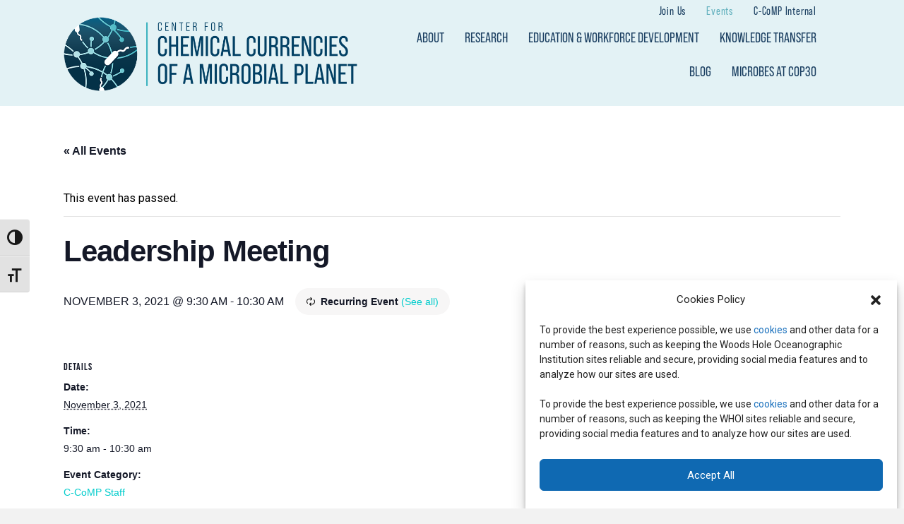

--- FILE ---
content_type: text/html; charset=UTF-8
request_url: https://ccomp-stc.org/event/leadership-committee-meeting/2021-11-03/
body_size: 23157
content:
<!DOCTYPE html>
<html lang="en-US">
<head>
<link href="https://fonts.googleapis.com/css?family=Lato" rel="stylesheet">
<link href="https://fonts.googleapis.com/css?family=Roboto+Condensed" rel="stylesheet">
<meta charset="UTF-8" />
<meta name="viewport" content="width=device-width, initial-scale=1.0" />
<meta http-equiv="X-UA-Compatible" content="IE=edge" />
<link rel="profile" href="https://gmpg.org/xfn/11" />
<link rel="pingback" href="https://ccomp-stc.org/xmlrpc.php" />
<!--[if lt IE 9]>
	<script src="https://ccomp-stc.org/wp-content/themes/bb-theme/js/html5shiv.js"></script>
	<script src="https://ccomp-stc.org/wp-content/themes/bb-theme/js/respond.min.js"></script>
<![endif]-->
<title>Leadership Meeting &#8211; C-CoMP</title>
<link rel='stylesheet' id='tribe-events-views-v2-bootstrap-datepicker-styles-css'  href='https://ccomp-stc.org/wp-content/plugins/the-events-calendar/vendor/bootstrap-datepicker/css/bootstrap-datepicker.standalone.min.css?ver=5.12.2' media='all' />
<link rel='stylesheet' id='tec-variables-full-css'  href='https://ccomp-stc.org/wp-content/plugins/the-events-calendar/common/src/resources/css/variables-full.min.css?ver=4.14.10' media='all' />
<link rel='stylesheet' id='tec-variables-skeleton-css'  href='https://ccomp-stc.org/wp-content/plugins/the-events-calendar/common/src/resources/css/variables-skeleton.min.css?ver=4.14.10' media='all' />
<link rel='stylesheet' id='tribe-common-skeleton-style-css'  href='https://ccomp-stc.org/wp-content/plugins/the-events-calendar/common/src/resources/css/common-skeleton.min.css?ver=4.14.10' media='all' />
<link rel='stylesheet' id='tribe-common-full-style-css'  href='https://ccomp-stc.org/wp-content/plugins/the-events-calendar/common/src/resources/css/common-full.min.css?ver=4.14.10' media='all' />
<link rel='stylesheet' id='tribe-tooltipster-css-css'  href='https://ccomp-stc.org/wp-content/plugins/the-events-calendar/common/vendor/tooltipster/tooltipster.bundle.min.css?ver=4.14.10' media='all' />
<link rel='stylesheet' id='tribe-events-views-v2-skeleton-css'  href='https://ccomp-stc.org/wp-content/plugins/the-events-calendar/src/resources/css/views-skeleton.min.css?ver=5.12.2' media='all' />
<link rel='stylesheet' id='tribe-events-views-v2-full-css'  href='https://ccomp-stc.org/wp-content/plugins/the-events-calendar/src/resources/css/views-full.min.css?ver=5.12.2' media='all' />
<link rel='stylesheet' id='tribe-events-pro-views-v2-skeleton-css'  href='https://ccomp-stc.org/wp-content/plugins/events-calendar-pro/src/resources/css/views-skeleton.min.css?ver=5.11.1' media='all' />
<link rel='stylesheet' id='tribe-events-pro-views-v2-full-css'  href='https://ccomp-stc.org/wp-content/plugins/events-calendar-pro/src/resources/css/views-full.min.css?ver=5.11.1' media='all' />
<meta name='robots' content='max-image-preview:large' />
<link rel='dns-prefetch' href='//fonts.googleapis.com' />
<link rel='dns-prefetch' href='//s.w.org' />
<link href='https://fonts.gstatic.com' crossorigin rel='preconnect' />
<link rel="alternate" type="application/rss+xml" title="C-CoMP &raquo; Feed" href="https://ccomp-stc.org/feed/" />
<link rel="alternate" type="application/rss+xml" title="C-CoMP &raquo; Comments Feed" href="https://ccomp-stc.org/comments/feed/" />
<link rel="alternate" type="text/calendar" title="C-CoMP &raquo; iCal Feed" href="https://ccomp-stc.org/events/?ical=1" />
		<script>
			window._wpemojiSettings = {"baseUrl":"https:\/\/s.w.org\/images\/core\/emoji\/13.1.0\/72x72\/","ext":".png","svgUrl":"https:\/\/s.w.org\/images\/core\/emoji\/13.1.0\/svg\/","svgExt":".svg","source":{"concatemoji":"https:\/\/ccomp-stc.org\/wp-includes\/js\/wp-emoji-release.min.js?ver=5.8.12"}};
			!function(e,a,t){var n,r,o,i=a.createElement("canvas"),p=i.getContext&&i.getContext("2d");function s(e,t){var a=String.fromCharCode;p.clearRect(0,0,i.width,i.height),p.fillText(a.apply(this,e),0,0);e=i.toDataURL();return p.clearRect(0,0,i.width,i.height),p.fillText(a.apply(this,t),0,0),e===i.toDataURL()}function c(e){var t=a.createElement("script");t.src=e,t.defer=t.type="text/javascript",a.getElementsByTagName("head")[0].appendChild(t)}for(o=Array("flag","emoji"),t.supports={everything:!0,everythingExceptFlag:!0},r=0;r<o.length;r++)t.supports[o[r]]=function(e){if(!p||!p.fillText)return!1;switch(p.textBaseline="top",p.font="600 32px Arial",e){case"flag":return s([127987,65039,8205,9895,65039],[127987,65039,8203,9895,65039])?!1:!s([55356,56826,55356,56819],[55356,56826,8203,55356,56819])&&!s([55356,57332,56128,56423,56128,56418,56128,56421,56128,56430,56128,56423,56128,56447],[55356,57332,8203,56128,56423,8203,56128,56418,8203,56128,56421,8203,56128,56430,8203,56128,56423,8203,56128,56447]);case"emoji":return!s([10084,65039,8205,55357,56613],[10084,65039,8203,55357,56613])}return!1}(o[r]),t.supports.everything=t.supports.everything&&t.supports[o[r]],"flag"!==o[r]&&(t.supports.everythingExceptFlag=t.supports.everythingExceptFlag&&t.supports[o[r]]);t.supports.everythingExceptFlag=t.supports.everythingExceptFlag&&!t.supports.flag,t.DOMReady=!1,t.readyCallback=function(){t.DOMReady=!0},t.supports.everything||(n=function(){t.readyCallback()},a.addEventListener?(a.addEventListener("DOMContentLoaded",n,!1),e.addEventListener("load",n,!1)):(e.attachEvent("onload",n),a.attachEvent("onreadystatechange",function(){"complete"===a.readyState&&t.readyCallback()})),(n=t.source||{}).concatemoji?c(n.concatemoji):n.wpemoji&&n.twemoji&&(c(n.twemoji),c(n.wpemoji)))}(window,document,window._wpemojiSettings);
		</script>
		<style>
img.wp-smiley,
img.emoji {
	display: inline !important;
	border: none !important;
	box-shadow: none !important;
	height: 1em !important;
	width: 1em !important;
	margin: 0 .07em !important;
	vertical-align: -0.1em !important;
	background: none !important;
	padding: 0 !important;
}
</style>
	<link rel='stylesheet' id='sbi_styles-css'  href='https://ccomp-stc.org/wp-content/plugins/instagram-feed-pro/css/sbi-styles.min.css?ver=6.5.1' media='all' />
<link rel='stylesheet' id='tribe-events-full-pro-calendar-style-css'  href='https://ccomp-stc.org/wp-content/plugins/events-calendar-pro/src/resources/css/tribe-events-pro-full.min.css?ver=5.11.1' media='all' />
<link rel='stylesheet' id='tribe-events-calendar-pro-style-css'  href='https://ccomp-stc.org/wp-content/plugins/events-calendar-pro/src/resources/css/tribe-events-pro-theme.min.css?ver=5.11.1' media='all' />
<link rel='stylesheet' id='tribe-events-calendar-full-pro-mobile-style-css'  href='https://ccomp-stc.org/wp-content/plugins/events-calendar-pro/src/resources/css/tribe-events-pro-full-mobile.min.css?ver=5.11.1' media='only screen and (max-width: 768px)' />
<link rel='stylesheet' id='tribe-events-calendar-pro-mobile-style-css'  href='https://ccomp-stc.org/wp-content/plugins/events-calendar-pro/src/resources/css/tribe-events-pro-theme-mobile.min.css?ver=5.11.1' media='only screen and (max-width: 768px)' />
<link rel='stylesheet' id='tribe-events-pro-mini-calendar-block-styles-css'  href='https://ccomp-stc.org/wp-content/plugins/events-calendar-pro/src/resources/css/tribe-events-pro-mini-calendar-block.min.css?ver=5.11.1' media='all' />
<link rel='stylesheet' id='tribe-events-v2-single-skeleton-css'  href='https://ccomp-stc.org/wp-content/plugins/the-events-calendar/src/resources/css/tribe-events-single-skeleton.min.css?ver=5.12.2' media='all' />
<link rel='stylesheet' id='tribe-events-v2-single-skeleton-full-css'  href='https://ccomp-stc.org/wp-content/plugins/the-events-calendar/src/resources/css/tribe-events-single-full.min.css?ver=5.12.2' media='all' />
<link rel='stylesheet' id='ctf_styles-css'  href='https://ccomp-stc.org/wp-content/plugins/custom-twitter-feeds-pro/css/ctf-styles.min.css?ver=1.14.1' media='all' />
<link rel='stylesheet' id='ui-font-css'  href='https://ccomp-stc.org/wp-content/plugins/wp-accessibility/toolbar/fonts/css/a11y-toolbar.css?ver=2.0.1' media='all' />
<link rel='stylesheet' id='ui-a11y-css'  href='https://ccomp-stc.org/wp-content/plugins/wp-accessibility/toolbar/css/a11y.css?ver=2.0.1' media='all' />
<link rel='stylesheet' id='ui-fontsize.css-css'  href='https://ccomp-stc.org/wp-content/plugins/wp-accessibility/toolbar/css/a11y-fontsize-alt.css?ver=2.0.1' media='all' />
<link rel='stylesheet' id='wpa-style-css'  href='https://ccomp-stc.org/wp-content/plugins/wp-accessibility/css/wpa-style.css?ver=2.0.1' media='all' />
<style id='wpa-style-inline-css'>
.wpa-visible-ltr#skiplinks a, .wpa-visible-ltr#skiplinks a:hover, .wpa-visible-ltr#skiplinks a:visited {
	
}
.wpa-visible-ltr#skiplinks a:active,  .wpa-visible-ltr#skiplinks a:focus {
	
}
	:root { --admin-bar-top : 7px; }
</style>
<link rel='stylesheet' id='cmplz-general-css'  href='https://ccomp-stc.org/wp-content/plugins/complianz-gdpr-premium/assets/css/cookieblocker.min.css?ver=6.5.5.1' media='all' />
<link rel='stylesheet' id='fl-builder-layout-bundle-3197bf556fcd33fc5b371a884d21126b-css'  href='https://ccomp-stc.org/wp-content/uploads/bb-plugin/cache/3197bf556fcd33fc5b371a884d21126b-layout-bundle.css?ver=2.4.2.5-1.3.3.1' media='all' />
<link rel='stylesheet' id='tablepress-default-css'  href='https://ccomp-stc.org/wp-content/plugins/tablepress/css/build/default.css?ver=2.1.1' media='all' />
<link rel='stylesheet' id='tablepress-responsive-tables-css'  href='https://ccomp-stc.org/wp-content/plugins/tablepress-responsive-tables/css/tablepress-responsive.min.css?ver=1.8' media='all' />
<link rel='stylesheet' id='jquery-magnificpopup-css'  href='https://ccomp-stc.org/wp-content/plugins/bb-plugin/css/jquery.magnificpopup.min.css?ver=2.4.2.5' media='all' />
<link rel='stylesheet' id='font-awesome-5-css'  href='https://ccomp-stc.org/wp-content/plugins/bb-plugin/fonts/fontawesome/5.15.1/css/all.min.css?ver=2.4.2.5' media='all' />
<link rel='stylesheet' id='base-css'  href='https://ccomp-stc.org/wp-content/themes/bb-theme/css/base.min.css?ver=1.7.9' media='all' />
<link rel='stylesheet' id='fl-automator-skin-css'  href='https://ccomp-stc.org/wp-content/uploads/bb-theme/skin-675ca385f1f61.css?ver=1.7.9' media='all' />
<link rel='stylesheet' id='child-theme-css'  href='https://ccomp-stc.org/wp-content/themes/whoi-bb-blue-lab/style.css?ver=1.5' media='all' />
<link rel='stylesheet' id='pp-animate-css'  href='https://ccomp-stc.org/wp-content/plugins/bbpowerpack/assets/css/animate.min.css?ver=3.5.1' media='all' />
<link rel='stylesheet' id='wp-add-custom-css-css'  href='https://ccomp-stc.org?display_custom_css=css&#038;ver=5.8.12' media='all' />
<link rel='stylesheet' id='fl-builder-google-fonts-6cde3f7c6dc576a138b216a1bb0f617a-css'  href='//fonts.googleapis.com/css?family=Roboto%3A300%2C400%2C700%7CBebas+Neue%3A400&#038;ver=5.8.12' media='all' />
<script src='https://ccomp-stc.org/wp-includes/js/jquery/jquery.min.js?ver=3.6.0' id='jquery-core-js'></script>
<script src='https://ccomp-stc.org/wp-includes/js/jquery/jquery-migrate.min.js?ver=3.3.2' id='jquery-migrate-js'></script>
<script src='https://ccomp-stc.org/wp-content/plugins/the-events-calendar/common/src/resources/js/tribe-common.min.js?ver=4.14.10' id='tribe-common-js'></script>
<script src='https://ccomp-stc.org/wp-content/plugins/the-events-calendar/src/resources/js/views/breakpoints.js?ver=5.12.2' id='tribe-events-views-v2-breakpoints-js'></script>
<script src='https://ccomp-stc.org/wp-content/plugins/the-events-calendar/vendor/bootstrap-datepicker/js/bootstrap-datepicker.min.js?ver=5.12.2' id='tribe-events-bootstrap-datepicker-js'></script>
<script src='https://ccomp-stc.org/wp-content/plugins/the-events-calendar/vendor/jquery-resize/jquery.ba-resize.min.js?ver=5.12.2' id='tribe-events-jquery-resize-js'></script>
<script src='https://ccomp-stc.org/wp-content/plugins/the-events-calendar/vendor/jquery-placeholder/jquery.placeholder.min.js?ver=5.12.2' id='jquery-placeholder-js'></script>
<script src='https://ccomp-stc.org/wp-content/plugins/the-events-calendar/common/vendor/momentjs/moment.min.js?ver=4.14.10' id='tribe-moment-js'></script>
<script src='https://ccomp-stc.org/wp-content/plugins/the-events-calendar/common/vendor/momentjs/locale.min.js?ver=4.14.10' id='tribe-moment-locales-js'></script>
<script id='tribe-events-calendar-script-js-extra'>
var tribe_js_config = {"permalink_settings":"\/%postname%\/","events_post_type":"tribe_events","events_base":"https:\/\/ccomp-stc.org\/events\/","update_urls":{"shortcode":{"list":true,"month":true,"day":true}},"debug":""};
</script>
<script src='https://ccomp-stc.org/wp-content/plugins/the-events-calendar/src/resources/js/tribe-events.min.js?ver=5.12.2' id='tribe-events-calendar-script-js'></script>
<script id='tribe-events-pro-js-extra'>
var TribeEventsPro = {"geocenter":{"max_lat":0,"max_lng":0,"min_lat":0,"min_lng":0},"map_tooltip_event":"Event: ","map_tooltip_address":"Address: "};
</script>
<script src='https://ccomp-stc.org/wp-content/plugins/events-calendar-pro/src/resources/js/tribe-events-pro.min.js?ver=5.11.1' id='tribe-events-pro-js'></script>
<script src='https://ccomp-stc.org/wp-includes/js/imagesloaded.min.js?ver=5.8.12' id='imagesloaded-js'></script>
<link rel="https://api.w.org/" href="https://ccomp-stc.org/wp-json/" /><link rel="alternate" type="application/json" href="https://ccomp-stc.org/wp-json/wp/v2/tribe_events/473" /><link rel="EditURI" type="application/rsd+xml" title="RSD" href="https://ccomp-stc.org/xmlrpc.php?rsd" />
<link rel="wlwmanifest" type="application/wlwmanifest+xml" href="https://ccomp-stc.org/wp-includes/wlwmanifest.xml" /> 
<meta name="generator" content="WordPress 5.8.12" />
<link rel='shortlink' href='https://ccomp-stc.org/?p=473' />
<link rel="alternate" type="application/json+oembed" href="https://ccomp-stc.org/wp-json/oembed/1.0/embed?url=https%3A%2F%2Fccomp-stc.org%2Fevent%2Fleadership-committee-meeting%2F2021-11-03%2F" />
<link rel="alternate" type="text/xml+oembed" href="https://ccomp-stc.org/wp-json/oembed/1.0/embed?url=https%3A%2F%2Fccomp-stc.org%2Fevent%2Fleadership-committee-meeting%2F2021-11-03%2F&#038;format=xml" />
		<script>
			var bb_powerpack = {
				ajaxurl: 'https://ccomp-stc.org/wp-admin/admin-ajax.php'
			};
		</script>
		<meta name="tec-api-version" content="v1"><meta name="tec-api-origin" content="https://ccomp-stc.org"><link rel="alternate" href="https://ccomp-stc.org/wp-json/tribe/events/v1/events/473" /><style>.cmplz-hidden{display:none!important;}</style><link rel='canonical' href='https://ccomp-stc.org/event/leadership-committee-meeting/2021-11-03/' />
<script type="application/ld+json">
[{"@context":"http://schema.org","@type":"Event","name":"Leadership Meeting","description":"","url":"https://ccomp-stc.org/event/leadership-committee-meeting/2021-11-03/","eventAttendanceMode":"https://schema.org/OfflineEventAttendanceMode","startDate":"2021-11-03T09:30:00-04:00","endDate":"2021-11-03T10:30:00-04:00","performer":"Organization"}]
</script><link rel="icon" href="https://ccomp-stc.org/wp-content/uploads/2021/09/cropped-C-Comp-Logo__Icon-Color-favicon-32x32.png" sizes="32x32" />
<link rel="icon" href="https://ccomp-stc.org/wp-content/uploads/2021/09/cropped-C-Comp-Logo__Icon-Color-favicon-192x192.png" sizes="192x192" />
<link rel="apple-touch-icon" href="https://ccomp-stc.org/wp-content/uploads/2021/09/cropped-C-Comp-Logo__Icon-Color-favicon-180x180.png" />
<meta name="msapplication-TileImage" content="https://ccomp-stc.org/wp-content/uploads/2021/09/cropped-C-Comp-Logo__Icon-Color-favicon-270x270.png" />
<!-- Google Tag Manager -->
<script>(function(w,d,s,l,i){w[l]=w[l]||[];w[l].push({'gtm.start':
new Date().getTime(),event:'gtm.js'});var f=d.getElementsByTagName(s)[0],
j=d.createElement(s),dl=l!='dataLayer'?'&l='+l:'';j.async=true;j.src=
'https://www.googletagmanager.com/gtm.js?id='+i+dl;f.parentNode.insertBefore(j,f);
})(window,document,'script','dataLayer','GTM-PMV284L');</script>
<!-- End Google Tag Manager -->

</head>

<body data-cmplz=1 class="tribe_events-template-default single single-tribe_events postid-473 tribe-no-js page-template-var-www-html-c-comp-wp-content-themes-bb-theme-page-php tribe-filter-live fl-theme-builder-header fl-framework-base fl-preset-default fl-full-width fl-submenu-indicator" itemscope="itemscope" itemtype="https://schema.org/WebPage">
<!-- Google Tag Manager (noscript) -->
<noscript><iframe src="https://www.googletagmanager.com/ns.html?id=GTM-PMV284L"
height="0" width="0" style="display:none;visibility:hidden"></iframe></noscript>
<!-- End Google Tag Manager (noscript) -->
<a aria-label="Skip to content" class="fl-screen-reader-text" href="#fl-main-content">Skip to content</a><div class="fl-page">
<div class="fl-page-bar">
	<div class="fl-page-bar-container container">
		<div class="fl-page-bar-row row">
			<div class="col-md-6 col-sm-6 text-left clearfix"><div class="fl-page-bar-text fl-page-bar-text-1"><div id="whoibrand"><a href="https://www.whoi.edu">
<svg id="Layer_1" data-name="Layer 1" xmlns="https://www.w3.org/2000/svg" viewBox="0 0 623.17 42.82"><title>wordmark-oneline</title><path class="cls-1" d="M113.56,286l-2.58-.54L106,271.88l-0.75-2.58-0.71,2.62-5.4,14-2.33-.54-8.27-22.77-2.41-4.57h4.9l6.52,18.28,0.87,3.49,1.08-3.49,4.16-10.93-2-4.78h4.07l6,15.7,0.87,3.49,1.08-3.49,6.9-18.28h3.74Z" transform="translate(-86.18 -254.05)"/><path class="cls-1" d="M132.19,264.36c5,0,8.73,3.32,8.73,10.39,0,6-3.74,11.22-10.14,11.22-8.56,0-8.77-9.77-8.77-10.43C122,269.09,125.87,264.36,132.19,264.36Zm-0.75,18.82c3.49,0,5.65-3.66,5.65-8s-2.16-8-5.65-8-5.61,3.66-5.61,8S128,283.18,131.44,283.18Z" transform="translate(-86.18 -254.05)"/><path class="cls-1" d="M153.15,264.36c5,0,8.73,3.32,8.73,10.39,0,6-3.74,11.22-10.14,11.22-8.56,0-8.77-9.77-8.77-10.43C143,269.09,146.83,264.36,153.15,264.36Zm-0.75,18.82c3.49,0,5.65-3.66,5.65-8s-2.16-8-5.65-8-5.61,3.66-5.61,8S148.91,283.18,152.4,283.18Z" transform="translate(-86.18 -254.05)"/><path class="cls-1" d="M180.8,280.73a8.35,8.35,0,0,0,1.87,4.7l-3.86.54a7.38,7.38,0,0,1-1.21-3,8.94,8.94,0,0,1-6.19,3c-4,0-7.48-3.66-7.48-10.3,0-6,4.16-11.22,10.14-11.22,0.91,0,2.08.13,3.24,0.25v-6.36l-0.54-3.82,4-.46v26.68Zm-3.49-.37V267.43a36.15,36.15,0,0,0-3.91-.29c-3.07,0-5.61,3.78-5.61,8.14,0,4.78,2.24,7.85,4.95,7.85C174.2,283.14,175.9,282.18,177.31,280.35Z" transform="translate(-86.18 -254.05)"/><path class="cls-1" d="M186.19,280.19a8.51,8.51,0,0,0,5.9,2.79c2,0,3.66-.71,3.66-2.79,0-3.74-10.14-3.53-10.14-9.72,0-3.74,3-6.11,6.94-6.11a11,11,0,0,1,6,1.41l-1,3.32a7.39,7.39,0,0,0-5.32-2.08c-1.7,0-3.07,1.08-3.07,2.45,0,4.45,10.14,3.49,10.14,10.18,0,3.7-2.83,6.32-7.23,6.32a8.24,8.24,0,0,1-6.23-2.41Z" transform="translate(-86.18 -254.05)"/><path class="cls-1" d="M232.23,282.31l0.42,3.12h-4.16V273H213.86v9.35l0.42,3.12h-4.16V261.9l-0.54-3.82h4.28v11.55h14.63V261.9l-0.54-3.82h4.28v24.22Z" transform="translate(-86.18 -254.05)"/><path class="cls-1" d="M245,264.36c5,0,8.73,3.32,8.73,10.39,0,6-3.74,11.22-10.14,11.22-8.56,0-8.77-9.77-8.77-10.43C234.84,269.09,238.71,264.36,245,264.36Zm-0.75,18.82c3.49,0,5.65-3.66,5.65-8s-2.16-8-5.65-8-5.61,3.66-5.61,8S240.78,283.18,244.27,283.18Z" transform="translate(-86.18 -254.05)"/><path class="cls-1" d="M260.2,282.31l0.42,3.12h-3.91V258.33l-0.54-3.82,4-.46v28.26Z" transform="translate(-86.18 -254.05)"/><path class="cls-1" d="M279.49,274.12l-1,1.08H266.94c0.08,3.74,1.83,7.56,5.86,7.56,3.53,0,6.52-2.83,6.52-2.83l0.58,3.16a12.21,12.21,0,0,1-8.1,2.87c-5.44,0-8.56-5.24-8.56-10.39,0-5.86,2.83-11.22,9.18-11.22S279.41,271.54,279.49,274.12Zm-12.34-1.58h8.56c-0.12-2.16-.91-5.49-3.78-5.49S267.73,269.55,267.15,272.54Z" transform="translate(-86.18 -254.05)"/><path class="cls-1" d="M314.13,271.5c0,8.06-5.44,14.46-12.55,14.46-7.6,0-11.93-6.28-11.93-14,0-8,5.36-14.42,12.47-14.42C310.14,257.58,314.13,263.52,314.13,271.5ZM301.91,283c4.9,0,8.14-5,8.14-11.22s-3.24-11.22-8.14-11.22-8.19,5-8.19,11.22S297,283,301.91,283Z" transform="translate(-86.18 -254.05)"/><path class="cls-1" d="M330.19,270a5.71,5.71,0,0,0-4.65-2.78c-3.78,0-5.86,3.74-5.86,7.65s1.79,7.85,5.9,7.85a9.72,9.72,0,0,0,6.23-2.83l0.58,3.16a11,11,0,0,1-7.81,2.87c-5.44,0-8.56-5.24-8.56-10.39,0-5.86,3.24-11.22,9.6-11.22a8.3,8.3,0,0,1,6.77,2.91Z" transform="translate(-86.18 -254.05)"/><path class="cls-1" d="M350.28,274.12l-1,1.08H337.73c0.08,3.74,1.83,7.56,5.86,7.56,3.53,0,6.52-2.83,6.52-2.83l0.58,3.16a12.21,12.21,0,0,1-8.1,2.87c-5.44,0-8.56-5.24-8.56-10.39,0-5.86,2.83-11.22,9.18-11.22S350.2,271.54,350.28,274.12Zm-12.34-1.58h8.56c-0.12-2.16-.91-5.49-3.78-5.49S338.52,269.55,337.94,272.54Z" transform="translate(-86.18 -254.05)"/><path class="cls-1" d="M353.17,267.6a10.84,10.84,0,0,1,8.14-3.2c3.24,0,6.23,1.41,6.23,5.32v11a8.35,8.35,0,0,0,1.87,4.7l-3.86.54a6.78,6.78,0,0,1-1.21-3.41,8.84,8.84,0,0,1-6.61,3.41,5.2,5.2,0,0,1-5.36-5.15c0-4.61,4.82-7.69,11.68-7.69v-1.5c0-3.32-1.41-4.45-3.12-4.45a7.56,7.56,0,0,0-5.9,3.12Zm10.89,12.8v-4.61c-1.08,0-7.94.17-7.94,4.4a2.84,2.84,0,0,0,3.16,2.79C361.11,283,363.23,281.35,364.06,280.4Z" transform="translate(-86.18 -254.05)"/><path class="cls-1" d="M385.18,285.42v-12c0-3.95-.46-5.82-3-5.82a7.73,7.73,0,0,0-6.36,3.08v11.59l0.42,3.12H372.3V268.8L371.76,265l4-.46v3.12a10.61,10.61,0,0,1,7.44-3.24c2.74,0,5.44,1.58,5.44,4.9v13.09l0.42,3h-3.91Z" transform="translate(-86.18 -254.05)"/><path class="cls-1" d="M401.68,264.36c5,0,8.73,3.32,8.73,10.39,0,6-3.74,11.22-10.14,11.22-8.56,0-8.77-9.77-8.77-10.43C391.5,269.09,395.36,264.36,401.68,264.36Zm-0.75,18.82c3.49,0,5.65-3.66,5.65-8s-2.16-8-5.65-8-5.61,3.66-5.61,8S397.44,283.18,400.93,283.18Z" transform="translate(-86.18 -254.05)"/><path class="cls-1" d="M417.48,279.94a4.22,4.22,0,0,0-1.16,2.33c0,3.41,14-1.79,14,6.36,0,4.45-5.07,6.9-9.85,6.9-7.52,0-8.64-4.4-8.64-4.4l2.58-2.37c1,3,3.91,4.12,6.52,4.12,3.08,0,5.65-1.46,5.65-3.28,0-5.07-13.21.79-13.21-6.44,0-1.75,1.5-3.45,2.33-4.2a8,8,0,0,1-2.91-6.28c0-4.78,3.49-8.31,8.6-8.31a6,6,0,0,1,3.95,1.16l0.75-.54h5.44l-0.83,2.83h-3.32a7,7,0,0,1,1.37,4.28c0,5.69-4,8.44-8.19,8.44A8.42,8.42,0,0,1,417.48,279.94Zm3.37-2c2.33,0,4.28-2.45,4.28-5.49s-2-5.53-4.28-5.53-4.4,2.49-4.4,5.53S418.52,277.94,420.85,277.94Z" transform="translate(-86.18 -254.05)"/><path class="cls-1" d="M446,268.93a3.53,3.53,0,0,0-2.12-.87c-2.66,0-5.57,3.07-5.57,6.77v7.48l0.41,3.12h-3.91V268.8L434.3,265l4-.46v4.57c0.79-1.41,2.7-4.74,6.48-4.74a3.54,3.54,0,0,1,2.62,1.16Z" transform="translate(-86.18 -254.05)"/><path class="cls-1" d="M448.83,267.6a10.83,10.83,0,0,1,8.14-3.2c3.24,0,6.23,1.41,6.23,5.32v11a8.35,8.35,0,0,0,1.87,4.7l-3.87.54a6.79,6.79,0,0,1-1.2-3.41A8.85,8.85,0,0,1,453.4,286a5.2,5.2,0,0,1-5.36-5.15c0-4.61,4.82-7.69,11.68-7.69v-1.5c0-3.32-1.41-4.45-3.12-4.45a7.56,7.56,0,0,0-5.9,3.12Zm10.88,12.8v-4.61c-1.08,0-7.94.17-7.94,4.4a2.84,2.84,0,0,0,3.16,2.79C456.76,283,458.88,281.35,459.71,280.4Z" transform="translate(-86.18 -254.05)"/><path class="cls-1" d="M467.94,268.8L467.4,265l4-.46V267a7.76,7.76,0,0,1,5.9-2.54c4,0,7.48,3.66,7.48,10.3,0,6-4.15,11.22-10.14,11.22-0.92,0-2.08-.12-3.24-0.25v6.56l0.41,4.59h-3.91V268.8Zm7.4,14.46c3.07,0,5.61-3.78,5.61-8.14,0-4.7-2.08-7.73-4.82-7.73s-4.69,2.7-4.69,2.7V283A36,36,0,0,0,475.34,283.26Z" transform="translate(-86.18 -254.05)"/><path class="cls-1" d="M500.78,285.42v-12c0-3.95-.46-5.82-3-5.82a7.72,7.72,0,0,0-6.36,3.08v11.59l0.42,3.12h-3.91V258.33l-0.54-3.82,4-.46v13.59a10.61,10.61,0,0,1,7.44-3.24c2.74,0,5.44,1.58,5.44,4.9v13.09l0.41,3h-3.9Z" transform="translate(-86.18 -254.05)"/><path class="cls-1" d="M510.42,256.63a2.19,2.19,0,0,1,2.12,2.16,2.27,2.27,0,0,1-2.12,2.24,2.24,2.24,0,0,1-2.16-2.24A2.17,2.17,0,0,1,510.42,256.63Zm2,25.68,0.41,3.12h-3.9V268.8L508.34,265l4-.46v17.78Z" transform="translate(-86.18 -254.05)"/><path class="cls-1" d="M529.49,270a5.71,5.71,0,0,0-4.66-2.78c-3.78,0-5.86,3.74-5.86,7.65s1.79,7.85,5.9,7.85a9.72,9.72,0,0,0,6.23-2.83l0.58,3.16a11,11,0,0,1-7.81,2.87c-5.44,0-8.56-5.24-8.56-10.39,0-5.86,3.24-11.22,9.6-11.22a8.3,8.3,0,0,1,6.77,2.91Z" transform="translate(-86.18 -254.05)"/><path class="cls-1" d="M546,282l0.41,3.11h-4.15V261.66l-0.54-3.81H546V282Z" transform="translate(-86.18 -254.05)"/><path class="cls-1" d="M564.18,285.12V273.18c0-3.94-.46-5.8-3-5.8a7.71,7.71,0,0,0-6.34,3.07V282l0.41,3.11h-3.9V268.54l-0.54-3.81,4-.46v3.11a10.59,10.59,0,0,1,7.42-3.23c2.74,0,5.43,1.58,5.43,4.89v13.06l0.42,3h-3.9Z" transform="translate(-86.18 -254.05)"/><path class="cls-1" d="M571.63,279.9a8.49,8.49,0,0,0,5.89,2.78c2,0,3.65-.71,3.65-2.78,0-3.73-10.12-3.53-10.12-9.7,0-3.73,3-6.09,6.92-6.09a11,11,0,0,1,6,1.41l-1,3.32a7.38,7.38,0,0,0-5.31-2.07c-1.7,0-3.07,1.08-3.07,2.45,0,4.44,10.12,3.48,10.12,10.16,0,3.69-2.82,6.3-7.21,6.3a8.22,8.22,0,0,1-6.22-2.4Z" transform="translate(-86.18 -254.05)"/><path class="cls-1" d="M593.14,264.72h6.34l-1.24,2.82h-5.1v12.15c0,1.95,1,2.65,2.28,2.65a6.89,6.89,0,0,0,4.48-1.7l0.58,3.15a9.44,9.44,0,0,1-5.89,1.87c-2.69,0-4.93-1.74-4.93-6.3V267.54h-2.53v-2.82h2.53V261l3.9-.46Z" transform="translate(-86.18 -254.05)"/><path class="cls-1" d="M605.09,256.39a2.19,2.19,0,0,1,2.11,2.16,2.26,2.26,0,0,1-2.11,2.24,2.24,2.24,0,0,1-2.16-2.24A2.17,2.17,0,0,1,605.09,256.39ZM607,282l0.41,3.11h-3.9V268.54L603,264.72l4-.46V282Z" transform="translate(-86.18 -254.05)"/><path class="cls-1" d="M616.78,264.72h6.34l-1.24,2.82h-5.1v12.15c0,1.95,1,2.65,2.28,2.65a6.89,6.89,0,0,0,4.48-1.7l0.58,3.15a9.44,9.44,0,0,1-5.89,1.87c-2.69,0-4.93-1.74-4.93-6.3V267.54h-2.53v-2.82h2.53V261l3.9-.46Z" transform="translate(-86.18 -254.05)"/><path class="cls-1" d="M632.36,285.66c-2.74,0-5.43-1.57-5.43-4.89V268.54l-0.54-3.81,4-.46v12.36c0,3.94.46,5.8,3,5.8a7.69,7.69,0,0,0,6.34-3.11V268.54l-0.54-3.81,4-.46v16.17a8.34,8.34,0,0,0,1.87,4.68l-3.86.54a7.11,7.11,0,0,1-1.2-3.61A10.71,10.71,0,0,1,632.36,285.66Z" transform="translate(-86.18 -254.05)"/><path class="cls-1" d="M653,264.72h6.34l-1.24,2.82H653v12.15c0,1.95,1,2.65,2.28,2.65a6.9,6.9,0,0,0,4.48-1.7l0.58,3.15a9.45,9.45,0,0,1-5.89,1.87c-2.7,0-4.93-1.74-4.93-6.3V267.54H647v-2.82h2.53V261l3.9-.46Z" transform="translate(-86.18 -254.05)"/><path class="cls-1" d="M665,256.39a2.19,2.19,0,0,1,2.11,2.16,2.26,2.26,0,0,1-2.11,2.24,2.24,2.24,0,0,1-2.16-2.24A2.17,2.17,0,0,1,665,256.39ZM666.92,282l0.41,3.11h-3.9V268.54l-0.54-3.81,4-.46V282Z" transform="translate(-86.18 -254.05)"/><path class="cls-1" d="M680.47,264.1c5,0,8.71,3.32,8.71,10.36,0,6-3.73,11.19-10.12,11.19-8.54,0-8.75-9.74-8.75-10.41C670.32,268.83,674.17,264.1,680.47,264.1Zm-0.75,18.78c3.48,0,5.64-3.65,5.64-8s-2.16-8-5.64-8-5.6,3.65-5.6,8S676.25,282.88,679.73,282.88Z" transform="translate(-86.18 -254.05)"/><path class="cls-1" d="M705.45,285.12V273.18c0-3.94-.46-5.8-3-5.8a7.71,7.71,0,0,0-6.34,3.07V282l0.42,3.11h-3.9V268.54l-0.54-3.81,4-.46v3.11a10.58,10.58,0,0,1,7.42-3.23c2.74,0,5.43,1.58,5.43,4.89v13.06l0.42,3h-3.9Z" transform="translate(-86.18 -254.05)"/></svg></a></div></div></div>			<div class="col-md-6 col-sm-6 text-right clearfix"><ul id="menu-secondary-menu" class="fl-page-bar-nav nav navbar-nav menu"><li id="menu-item-20" class="menu-item menu-item-type-custom menu-item-object-custom menu-item-20"><a href="https://www.whoi.edu/who-we-are/">About WHOI</a></li>
<li id="menu-item-19" class="menu-item menu-item-type-custom menu-item-object-custom menu-item-19"><a href="https://www.whoi.edu/main/labs-groups">A-Z WHOI Labs/Groups Listing</a></li>
</ul></div>		</div>
	</div>
</div>
	<header class="fl-builder-content fl-builder-content-3680 fl-builder-global-templates-locked tribe-events-single" data-post-id="3680" data-type="header" data-sticky="0" data-sticky-breakpoint="medium" data-shrink="0" data-overlay="0" data-overlay-bg="transparent" data-shrink-image-height="50px" itemscope="itemscope" itemtype="http://schema.org/WPHeader"><div class="fl-row fl-row-full-width fl-row-bg-color fl-node-6604b8ad1fb03 fl-visible-desktop-medium" data-node="6604b8ad1fb03">
	<div class="fl-row-content-wrap">
						<div class="fl-row-content fl-row-fixed-width fl-node-content">
		
<div class="fl-col-group fl-node-6604b8ad1fb04 fl-col-group-equal-height fl-col-group-align-center" data-node="6604b8ad1fb04">
			<div class="fl-col fl-node-6604b8ad1fb06" data-node="6604b8ad1fb06">
	<div class="fl-col-content fl-node-content">
	<div class="fl-module fl-module-menu fl-node-6604b9403d3ec" data-node="6604b9403d3ec">
	<div class="fl-module-content fl-node-content">
		<div class="fl-menu fl-menu-responsive-toggle-mobile">
	<button class="fl-menu-mobile-toggle hamburger" aria-label="Menu"><span class="svg-container"><svg version="1.1" class="hamburger-menu" xmlns="http://www.w3.org/2000/svg" xmlns:xlink="http://www.w3.org/1999/xlink" viewBox="0 0 512 512">
<rect class="fl-hamburger-menu-top" width="512" height="102"/>
<rect class="fl-hamburger-menu-middle" y="205" width="512" height="102"/>
<rect class="fl-hamburger-menu-bottom" y="410" width="512" height="102"/>
</svg>
</span></button>	<div class="fl-clear"></div>
	<nav aria-label="Menu" itemscope="itemscope" itemtype="https://schema.org/SiteNavigationElement"><ul id="menu-top-bar" class="menu fl-menu-horizontal fl-toggle-none"><li id="menu-item-3675" class="menu-item menu-item-type-post_type menu-item-object-page menu-item-has-children fl-has-submenu"><div class="fl-has-submenu-container"><a href="https://ccomp-stc.org/join-us/">Join Us</a><span class="fl-menu-toggle"></span></div><ul class="sub-menu">	<li id="menu-item-3745" class="menu-item menu-item-type-custom menu-item-object-custom"><a href="https://ccomp-stc.org/education-diversity/b2p/">Bridge-to-PhD Fellowship</a></li></ul></li><li id="menu-item-3676" class="menu-item menu-item-type-post_type menu-item-object-page menu-item-has-children current-menu-item current_page_item fl-has-submenu"><div class="fl-has-submenu-container"><a href="https://ccomp-stc.org/events/">Events</a><span class="fl-menu-toggle"></span></div><ul class="sub-menu">	<li id="menu-item-3742" class="menu-item menu-item-type-post_type menu-item-object-page"><a href="https://ccomp-stc.org/events/labile-dom-workshop/">Labile DOM Workshop</a></li>	<li id="menu-item-3744" class="menu-item menu-item-type-post_type menu-item-object-page"><a href="https://ccomp-stc.org/c-comp-travel-policy/">C-CoMP Travel Policy</a></li></ul></li><li id="menu-item-3677" class="menu-item menu-item-type-post_type menu-item-object-page"><a href="https://ccomp-stc.org/c-comp-internal/">C-CoMP Internal</a></li></ul></nav></div>
	</div>
</div>
	</div>
</div>
	</div>
		</div>
	</div>
</div>
<div class="fl-row fl-row-full-width fl-row-bg-color fl-node-6604b8ad1faf8" data-node="6604b8ad1faf8">
	<div class="fl-row-content-wrap">
						<div class="fl-row-content fl-row-fixed-width fl-node-content">
		
<div class="fl-col-group fl-node-6604b8ad1fafd fl-col-group-equal-height fl-col-group-align-center fl-col-group-custom-width" data-node="6604b8ad1fafd">
			<div class="fl-col fl-node-6604b8ad1faff fl-col-small" data-node="6604b8ad1faff">
	<div class="fl-col-content fl-node-content">
	<div class="fl-module fl-module-photo fl-node-6604b8cd95535" data-node="6604b8cd95535">
	<div class="fl-module-content fl-node-content">
		<div class="fl-photo fl-photo-align-center" itemscope itemtype="https://schema.org/ImageObject">
	<div class="fl-photo-content fl-photo-img-png">
				<a href="https://ccomp-stc.org/" target="_self" itemprop="url">
				<img loading="lazy" class="fl-photo-img wp-image-201 size-full" src="https://ccomp-stc.org/wp-content/uploads/2021/09/C-Comp-Logo__Primary-Color-n.png" alt="C-COMP logo" itemprop="image" height="203" width="800" title="C-Comp-Logo__Primary-Color-n"  data-no-lazy="1" srcset="https://ccomp-stc.org/wp-content/uploads/2021/09/C-Comp-Logo__Primary-Color-n.png 800w, https://ccomp-stc.org/wp-content/uploads/2021/09/C-Comp-Logo__Primary-Color-n-300x76.png 300w, https://ccomp-stc.org/wp-content/uploads/2021/09/C-Comp-Logo__Primary-Color-n-768x195.png 768w" sizes="(max-width: 800px) 100vw, 800px" />
				</a>
					</div>
	</div>
	</div>
</div>
	</div>
</div>
			<div class="fl-col fl-node-6604b8ad1fb00" data-node="6604b8ad1fb00">
	<div class="fl-col-content fl-node-content">
	<div id="ccomp-menu" class="fl-module fl-module-menu fl-node-6604b8ad1fb02" data-node="6604b8ad1fb02">
	<div class="fl-module-content fl-node-content">
		<div class="fl-menu fl-menu-responsive-toggle-mobile">
	<button class="fl-menu-mobile-toggle hamburger" aria-label="Menu"><span class="svg-container"><svg version="1.1" class="hamburger-menu" xmlns="http://www.w3.org/2000/svg" xmlns:xlink="http://www.w3.org/1999/xlink" viewBox="0 0 512 512">
<rect class="fl-hamburger-menu-top" width="512" height="102"/>
<rect class="fl-hamburger-menu-middle" y="205" width="512" height="102"/>
<rect class="fl-hamburger-menu-bottom" y="410" width="512" height="102"/>
</svg>
</span></button>	<div class="fl-clear"></div>
	<nav aria-label="Menu" itemscope="itemscope" itemtype="https://schema.org/SiteNavigationElement"><ul id="menu-main-menu" class="menu fl-menu-horizontal fl-toggle-none"><li id="menu-item-3824" class="menu-item menu-item-type-custom menu-item-object-custom menu-item-has-children fl-has-submenu"><div class="fl-has-submenu-container"><a>About</a><span class="fl-menu-toggle"></span></div><ul class="sub-menu">	<li id="menu-item-699" class="menu-item menu-item-type-post_type menu-item-object-page"><a href="https://ccomp-stc.org/mission-and-more/">Mission and More</a></li>	<li id="menu-item-730" class="menu-item menu-item-type-post_type menu-item-object-page"><a href="https://ccomp-stc.org/c-comp-team/">Team</a></li>	<li id="menu-item-1410" class="menu-item menu-item-type-post_type menu-item-object-page"><a href="https://ccomp-stc.org/external-advisory-board/">External Advisory Board</a></li>	<li id="menu-item-703" class="menu-item menu-item-type-post_type menu-item-object-page"><a href="https://ccomp-stc.org/collab-ethics/">Collaboration &#038; Ethics</a></li>	<li id="menu-item-3860" class="menu-item menu-item-type-post_type menu-item-object-page"><a href="https://ccomp-stc.org/c-comp-colab-resources/">Collaboration Resources</a></li></ul></li><li id="menu-item-3826" class="menu-item menu-item-type-custom menu-item-object-custom menu-item-has-children fl-has-submenu"><div class="fl-has-submenu-container"><a>Research</a><span class="fl-menu-toggle"></span></div><ul class="sub-menu">	<li id="menu-item-521" class="menu-item menu-item-type-post_type menu-item-object-page"><a href="https://ccomp-stc.org/research/">Research</a></li>	<li id="menu-item-2346" class="menu-item menu-item-type-custom menu-item-object-custom menu-item-has-children fl-has-submenu"><div class="fl-has-submenu-container"><a>Themes</a><span class="fl-menu-toggle"></span></div><ul class="sub-menu">		<li id="menu-item-719" class="menu-item menu-item-type-post_type menu-item-object-page"><a href="https://ccomp-stc.org/research/chemical-currencies-of-surface-ocean-microbes/">Chemical Currencies of Surface Ocean Microbes</a></li>		<li id="menu-item-718" class="menu-item menu-item-type-post_type menu-item-object-page"><a href="https://ccomp-stc.org/research/rules-of-the-chemical-microbial-network/">Rules of the Chemical-Microbial Network</a></li>		<li id="menu-item-717" class="menu-item menu-item-type-post_type menu-item-object-page"><a href="https://ccomp-stc.org/research/network-sensitivity-and-feedbacks-on-climate/">Network Sensitivity and Feedbacks on Climate</a></li></ul></li>	<li id="menu-item-2469" class="menu-item menu-item-type-custom menu-item-object-custom menu-item-has-children fl-has-submenu"><div class="fl-has-submenu-container"><a>Projects</a><span class="fl-menu-toggle"></span></div><ul class="sub-menu">		<li id="menu-item-2470" class="menu-item menu-item-type-post_type menu-item-object-page"><a href="https://ccomp-stc.org/research/bacterial-cue/">Bacterial Carbon Use Efficiency</a></li>		<li id="menu-item-2555" class="menu-item menu-item-type-post_type menu-item-object-page"><a href="https://ccomp-stc.org/research/digital-microbes/">Digital Microbes</a></li>		<li id="menu-item-2660" class="menu-item menu-item-type-post_type menu-item-object-page"><a href="https://ccomp-stc.org/k-12-ocean-science-landscape-study/">MARINE</a></li>		<li id="menu-item-2668" class="menu-item menu-item-type-post_type menu-item-object-page"><a href="https://ccomp-stc.org/phytoplankton-exometabolites-and-proteins/">Phytoplankton Exometabolites and Proteins</a></li></ul></li>	<li id="menu-item-1333" class="menu-item menu-item-type-post_type menu-item-object-page"><a href="https://ccomp-stc.org/publications-2/">Publications</a></li>	<li id="menu-item-4528" class="menu-item menu-item-type-post_type menu-item-object-page"><a href="https://ccomp-stc.org/fieldwork/">Fieldwork</a></li></ul></li><li id="menu-item-3827" class="menu-item menu-item-type-custom menu-item-object-custom menu-item-has-children fl-has-submenu"><div class="fl-has-submenu-container"><a>Education &#038; Workforce Development</a><span class="fl-menu-toggle"></span></div><ul class="sub-menu">	<li id="menu-item-793" class="menu-item menu-item-type-post_type menu-item-object-page"><a href="https://ccomp-stc.org/ed-and-workforce-development/">Education &#038; Workforce Development</a></li>	<li id="menu-item-792" class="menu-item menu-item-type-post_type menu-item-object-page"><a href="https://ccomp-stc.org/expanding-ocean-literacy/">Expanding Ocean Literacy</a></li>	<li id="menu-item-4114" class="menu-item menu-item-type-post_type menu-item-object-page"><a href="https://ccomp-stc.org/cures/">Accessing Research through CUREs</a></li>	<li id="menu-item-1316" class="menu-item menu-item-type-post_type menu-item-object-page menu-item-has-children fl-has-submenu"><div class="fl-has-submenu-container"><a href="https://ccomp-stc.org/b2p/">Bridge-to-PhD Fellowship</a><span class="fl-menu-toggle"></span></div><ul class="sub-menu">		<li id="menu-item-4178" class="menu-item menu-item-type-post_type menu-item-object-page"><a href="https://ccomp-stc.org/b2p-cohorts/">Bridge-to-PhD Cohorts</a></li></ul></li>	<li id="menu-item-4177" class="menu-item menu-item-type-post_type menu-item-object-page"><a href="https://ccomp-stc.org/pdf-cohorts/">Postdoc Cohorts</a></li></ul></li><li id="menu-item-3828" class="menu-item menu-item-type-custom menu-item-object-custom menu-item-has-children fl-has-submenu"><div class="fl-has-submenu-container"><a>Knowledge Transfer</a><span class="fl-menu-toggle"></span></div><ul class="sub-menu">	<li id="menu-item-1525" class="menu-item menu-item-type-post_type menu-item-object-page"><a href="https://ccomp-stc.org/knowledge-transfer/">Knowledge Transfer</a></li>	<li id="menu-item-2819" class="menu-item menu-item-type-post_type menu-item-object-page"><a href="https://ccomp-stc.org/knowledge-transfer/open-science/">Open Science</a></li>	<li id="menu-item-4560" class="menu-item menu-item-type-post_type menu-item-object-page"><a href="https://ccomp-stc.org/data/">Data</a></li>	<li id="menu-item-2653" class="menu-item menu-item-type-post_type menu-item-object-page"><a href="https://ccomp-stc.org/knowledge-transfer/arrayed-mutant-libraries/">Arrayed Mutant Libraries</a></li></ul></li><li id="menu-item-1718" class="menu-item menu-item-type-post_type menu-item-object-page current_page_parent"><a href="https://ccomp-stc.org/blog/">Blog</a></li><li id="menu-item-4684" class="menu-item menu-item-type-post_type menu-item-object-page"><a href="https://ccomp-stc.org/microbes-at-cop30/">Microbes at COP30</a></li></ul></nav></div>
	</div>
</div>
	</div>
</div>
	</div>
		</div>
	</div>
</div>
</header>	<div class="fl-page-content" itemprop="mainContentOfPage">
	
		
<div class="fl-content-full container">
	<div class="row">
		<div class="fl-content col-md-12">
			
<!-- Mobile only navigation menu to replace leftside navigation -->
    <div class="mobile-page-section-submenu">
                    </div>

<article class="fl-post post-0 page type-page status-publish hentry" id="fl-post-0" itemscope="itemscope" itemtype="http://schema.org/CreativeWork">

		<header class="fl-post-header">
		<h1 class="fl-post-title" itemprop="headline"></h1>
			</header><!-- .fl-post-header -->
			<div class="fl-post-content clearfix" itemprop="text">
		<main id="tribe-events"><div class="tribe-events-before-html"></div><span class="tribe-events-ajax-loading"><img class="tribe-events-spinner-medium" src="https://ccomp-stc.org/wp-content/plugins/the-events-calendar/src/resources/images/tribe-loading.gif" alt="Loading Events" /></span>
<div id="tribe-events-content" class="tribe-events-single">

	<p class="tribe-events-back">
		<a href="https://ccomp-stc.org/events/"> &laquo; All Events</a>
	</p>

	<!-- Notices -->
	<div class="tribe-events-notices"><ul><li>This event has passed.</li></ul></div>
	<h1 class="tribe-events-single-event-title">Leadership Meeting</h1>
	<div class="tribe-events-schedule tribe-clearfix">
		<h2><span class="tribe-event-date-start">November 3, 2021 @ 9:30 am</span> - <span class="tribe-event-time">10:30 am</span></h2><div class="recurringinfo"><div class="event-is-recurring"><span class="tribe-events-divider">|</span>Recurring Event <a href="https://ccomp-stc.org/event/leadership-committee-meeting/all/">(See all)</a><div id="tribe-events-tooltip-473" class="tribe-events-tooltip recurring-info-tooltip"><div class="tribe-events-event-body"><p>An event every week that begins at 9:30 am on Wednesday, repeating until December 31, 2021</p></div><span class="tribe-events-arrow"></span></div></div></div>			</div>

	<!-- Event header -->
	<div id="tribe-events-header"  data-title="Leadership Meeting &#8211; C-CoMP" data-viewtitle="Leadership Meeting" data-redirected-view="" data-default-mobile-view="list" data-default-view="list">
		<!-- Navigation -->
		<nav class="tribe-events-nav-pagination" aria-label="Event Navigation">
			<ul class="tribe-events-sub-nav">
				<li class="tribe-events-nav-previous"><a href="https://ccomp-stc.org/event/executive-committee-meeting/2021-10-25/"><span>&laquo;</span> Executive Committee meeting</a></li>
				<li class="tribe-events-nav-next"><a href="https://ccomp-stc.org/event/cures-intro-workshop/">CUREs intro workshop <span>&raquo;</span></a></li>
			</ul>
			<!-- .tribe-events-sub-nav -->
		</nav>
	</div>
	<!-- #tribe-events-header -->

			<div id="post-473" class="post-473 tribe_events type-tribe_events status-publish hentry tag-c-comp-staff tribe_events_cat-c-comp-staff cat_c-comp-staff tribe-recurring-event tribe-recurring-event-parent">
			<!-- Event featured image, but exclude link -->
			
			<!-- Event content -->
						<div class="tribe-events-single-event-description tribe-events-content">
							</div>
			<!-- .tribe-events-single-event-description -->
			<div class="tribe-events-cal-links"></div><!-- .tribe-events-cal-links -->
			<!-- Event meta -->
						
	<div class="tribe-events-single-section tribe-events-event-meta primary tribe-clearfix">


<div class="tribe-events-meta-group tribe-events-meta-group-details">
	<h2 class="tribe-events-single-section-title"> Details </h2>
	<dl>

		
			<dt class="tribe-events-start-date-label"> Date: </dt>
			<dd>
				<abbr class="tribe-events-abbr tribe-events-start-date published dtstart" title="2021-11-03"> November 3, 2021 </abbr>
			</dd>

			<dt class="tribe-events-start-time-label"> Time: </dt>
			<dd>
				<div class="tribe-events-abbr tribe-events-start-time published dtstart" title="2021-11-03">
					<div class="tribe-recurring-event-time">9:30 am - 10:30 am</div>									</div>
			</dd>

		
		
		<dt class="tribe-events-event-categories-label">Event Category:</dt> <dd class="tribe-events-event-categories"><a href="https://ccomp-stc.org/events/category/c-comp-staff/" rel="tag">C-CoMP Staff</a></dd>
		<dt class="tribe-event-tags-label">Event Tags:</dt><dd class="tribe-event-tags"><a href="https://ccomp-stc.org/tag/c-comp-staff/" rel="tag">C-CoMP Staff</a></dd>
		
			</dl>
</div>

	</div>


					</div> <!-- #post-x -->
			
	<!-- Event footer -->
	<div id="tribe-events-footer">
		<!-- Navigation -->
		<nav class="tribe-events-nav-pagination" aria-label="Event Navigation">
			<ul class="tribe-events-sub-nav">
				<li class="tribe-events-nav-previous"><a href="https://ccomp-stc.org/event/executive-committee-meeting/2021-10-25/"><span>&laquo;</span> Executive Committee meeting</a></li>
				<li class="tribe-events-nav-next"><a href="https://ccomp-stc.org/event/cures-intro-workshop/">CUREs intro workshop <span>&raquo;</span></a></li>
			</ul>
			<!-- .tribe-events-sub-nav -->
		</nav>
	</div>
	<!-- #tribe-events-footer -->

</div><!-- #tribe-events-content -->
<div class="tribe-events-after-html"></div>
<!--
This calendar is powered by The Events Calendar.
http://evnt.is/18wn
-->
</main>	</div><!-- .fl-post-content -->
	
</article>

<!-- .fl-post -->
		</div>
	</div>
</div>

			
	</div><!-- .fl-page-content -->
		<footer class="fl-page-footer-wrap" itemscope="itemscope" itemtype="https://schema.org/WPFooter">
<div class="fl-page-footer-widgets-container container">
		<div class="fl-page-footer-widgets-row row">
		<div class="col-sm-4 col-md-4">	<div class="textwidget"><a href="https://www.whoi.edu"><svg id="Layer_2" data-name="Layer 2" xmlns="https://www.w3.org/2000/svg" viewBox="0 0 430.42 393.76"><polygon points="239.17 317.7 239.01 321.56 239.48 322.65 244.12 321.72 244.89 322.03 244.27 317.7 285.79 317.7 285.33 316.23 239.32 316.31 239.17 317.7"/><path d="M296.19,410.2" transform="translate(-89.49 -184.35)"/><path d="M296.19,410.2" transform="translate(-89.49 -184.35)"/><polygon points="304.89 322.8 308.13 322.34 306.59 311.51 304.11 311.51 304.89 322.8"/><path d="M384.33,508.54l-0.93-6.34s-5.57-2.63-3.71,2.32l0.93,4.64Z" transform="translate(-89.49 -184.35)"/><path d="M418.19,503.44s2.94-3.71,2.78-7.42c-0.19-4.55-5.88-1.39-7.58,1.24s-3.87,6.18-4.79,7.73l3.71-.77s2.32-4.33,3.56-6.34,3.25-2.16,2.47.15a28.92,28.92,0,0,1-3.09,5.88Z" transform="translate(-89.49 -184.35)"/><path d="M305.34,269.56l-3.27,9.21s1.8,15.1,2.11,24.38Z" transform="translate(-89.49 -184.35)"/><path d="M309.49,273.45s3.8,22.72,4.73,41.12l-6.83-2.92Z" transform="translate(-89.49 -184.35)"/><path d="M319.68,392.3L306.38,390s0.85-56.8.7-74.12l7.5,3.55S319.06,366.32,319.68,392.3Z" transform="translate(-89.49 -184.35)"/><path d="M326,430.92h1.38S329.18,472,329,475.54h-1.08S326,432.46,326,430.92Z" transform="translate(-89.49 -184.35)"/><path d="M311.46,243.7c13.21,36.33,43.8,109,43.8,109l60.85,151,1.31-.15-60.3-150.84s-31.31-72.94-44.6-109.51Z" transform="translate(-89.49 -184.35)"/><path d="M303,371.39s-1.15,39.23-3.62,63.66-7.83,52.62-12,66.07H272.09s8-22.14,11.64-34.95c4.92-17.46,9.73-37,15-69.82l4.43-34.86S303,369.53,303,371.39Z" transform="translate(-89.49 -184.35)"/><path d="M267.43,501H249.49a235.1,235.1,0,0,0,17-26.29c7.27-13.45,20.72-41.6,26.91-62.93A473.64,473.64,0,0,1,267.43,501Z" transform="translate(-89.49 -184.35)"/><path d="M195.37,502.67l45.31,3.87h78.09a51.66,51.66,0,0,0,9.74-.62l0.08-3.56-1.7.08,0.15-1.62-7.11.23,3.56,0.7-3.25.54-59.61.54L206,501.58l-0.93-2.32-14.23-.15A6,6,0,0,0,195.37,502.67Z" transform="translate(-89.49 -184.35)"/><path d="M226.92,509.78v9.28h1.39v-6.65h1.51V507l4.21-.92,2.78,2.16h6.8v5.57l3.71,2.17v1.85h1.86V506.07h4.64v5.57h5.26v-2.78h3.4l1.86-2.78h5.26v2.16h12.06l0.93,1.86h5.57l-0.31,3.71H290v-2.16h3.09v4h1.55a10.68,10.68,0,0,0,.31-3.71c-0.31-1.24,2.47,1.55,3.71,0a2.9,2.9,0,0,1,3.4-1.24,2.11,2.11,0,0,0,1.86-.62l11.75-.31c0.93-2.78,4.95-1.24,4.95-1.24l2.17,4A69,69,0,0,0,329,507l4.64-.93,2.78,1.55,2.78,1.24a2.77,2.77,0,0,1,3.09-3.09c2.16,0,1.86,3.09,1.86,3.09s2.47,0.62,3.09-.31,3.4-.31,3.4-1.24,4-3.09,4-3.09h2.78l7.65,6.73a7.89,7.89,0,0,0,2.24-.23v-4.64h6.19v3.71c0.93,0,5.57-.31,5.57-0.31,11.13-1.86,42.06-6.49,42.06-6.49-4,19.79-24.74,34.33-24.74,34.33H224.44C208.36,527.1,205.89,520,205.89,520h3.71v-4.72l1.86,0.39V513h5.26v4.17h2.47v-7.42l3.91-1Z" transform="translate(-89.49 -184.35)"/><circle cx="135.26" cy="345.07" r="1.85"/><path d="M224.75,529.42" transform="translate(-89.49 -184.35)"/><circle cx="139.59" cy="345.07" r="1.85"/><path d="M229.08,529.42" transform="translate(-89.49 -184.35)"/><circle cx="166.65" cy="344.58" r="1.85"/><path d="M256.14,528.93" transform="translate(-89.49 -184.35)"/><circle cx="172.68" cy="344.29" r="1.85"/><path d="M262.17,528.64" transform="translate(-89.49 -184.35)"/><circle cx="178.71" cy="343.99" r="1.85"/><path d="M268.2,528.34" transform="translate(-89.49 -184.35)"/><circle cx="233.6" cy="340.89" r="1.85"/><path d="M323.1,525.24" transform="translate(-89.49 -184.35)"/><circle cx="240.87" cy="340.12" r="1.85"/><path d="M330.36,524.47" transform="translate(-89.49 -184.35)"/><circle cx="248.14" cy="339.37" r="1.85"/><path d="M337.63,523.72" transform="translate(-89.49 -184.35)"/><circle cx="255.41" cy="338.55" r="1.85"/><path d="M344.9,522.9" transform="translate(-89.49 -184.35)"/><path d="M393.21,527.42c0,1,1.1,1.89,1.89.94s2-3.62,2.52-2.36,0.47,2.84,1.58,2.36,1.42-3.78-.16-4.73S393,522.22,393.21,527.42Z" transform="translate(-89.49 -184.35)"/><path d="M223,524.79c24.28-.62,57.56-2.36,71.66-3.25,14.69-.93,42.22-4,42.22-4,24-1.9,40.81-8,40.81-8l-4.17.23-3.87.46-2.32.46s-13.72,1.35-31.91,3.89c-14.16,2-31.94,3.8-48,4.73,0,0-49.64,2.76-62.94,2.91,0,0-9.83.52-10.92,0.36C213.53,522.6,216,524.48,223,524.79Z" transform="translate(-89.49 -184.35)"/><path d="M202.49,499.26l-33.4-2.32-0.77-1.08-5.41-.15s1.24,1.55,7,2,21,1.39,21,1.39Z" transform="translate(-89.49 -184.35)"/><path d="M201.25,497.1l-6.64-.25s20-37.82,26.83-52.67c0,0,4.06-10.51,5-12.36l0,18.09-10.45,20.28C213.46,475,202.64,494.94,201.25,497.1Z" transform="translate(-89.49 -184.35)"/><path d="M183.78,498.65l2.47,0.15a59.4,59.4,0,0,0,25.2,16.39v0.46S198.77,515,183.78,498.65Z" transform="translate(-89.49 -184.35)"/><path d="M219.19,512.72v-1.24c-7-1.55-15.31-8.12-15.31-8.12l-2.09-.15S209.6,510.55,219.19,512.72Z" transform="translate(-89.49 -184.35)"/><path d="M198.93,505.84C201,513.6,207.59,520,207.59,520h-1.7c-6.26-5.18-9.59-17.32-9.59-17.32l1.7,0.23S198.7,505,198.93,505.84Z" transform="translate(-89.49 -184.35)"/><path d="M209.6,515.89c-17.32.31-36.8-17.94-36.8-17.94l2.47,0.15s17.47,16.31,34.33,17.16v0.62Z" transform="translate(-89.49 -184.35)"/><path d="M320.31,316.11c3.71,7.42,52.57,110.48,56.28,118.83s34.33,69.66,34.33,69.66l-1.55.08-88.6-184.55Z" transform="translate(-89.49 -184.35)"/><path d="M311.72,234.05C309.8,239.18,297,273,297,273c-4.17,9.9-20.26,48.86-20.26,48.86-1.86,4-27.06,57.68-27.06,57.68l-0.46-2.78c1.24-2.94,5.88-13.61,25.67-56.29,18-38.78,32.4-80.12,34.88-87.34l1.15-3.73Z" transform="translate(-89.49 -184.35)"/><path d="M311.19,225l0.77,3.71,23.12,86.21,2.09,36.72-1.31-2.78-2.09-30.62-0.15-3.09-21-78.71s-1.86-5.88-2.47-4.33C310.11,232.07,310.73,222.79,311.19,225Z" transform="translate(-89.49 -184.35)"/><polygon points="232.37 130.75 244.12 130.75 244.2 132.84 231.36 132.84 230.82 131.76 230.66 130.6 232.37 130.75"/><polygon points="157.06 201.88 158.72 221.19 155.67 228.01 151.26 227.86 151.26 217.26 157.06 201.88"/><path d="M240.33,415.67h3.12a52.4,52.4,0,0,1-3.12,7.54v-7.54Z" transform="translate(-89.49 -184.35)"/><polygon points="147.74 222.27 147.95 227.76 145.31 227.55 147.74 222.27"/><path d="M236.81,415.52h-3.09L230,424.58l0.12,18.25s5.57-11.75,6.65-14.07V415.52Z" transform="translate(-89.49 -184.35)"/><path d="M310.73,231.29l0.61,2.53v4.35l0.06,11.13,0,6.4,2.84,15.64,4.79,34.95s2.16,16.54,2.47,21.8c0,0,6.49,55.36,6.65,86.44,0.06,11.14,0,13.3,0,13.3h-2.63s-1.86-45.15-4-69.27c0,0-3.4-43.3-4.64-52.57s-3.87-34.71-7-49.17v-22.5Z" transform="translate(-89.49 -184.35)"/><path d="M301.49,322c-0.48-13.91-2.26-35.8-2.26-35.8s-1.57,7.15-7.67,22.85c-8.4,21.62-20.16,54.18-26.43,69.77-10.82,26.91-40.87,85.88-60.81,120.43,0,0,38.17,1.24,40.64,1.24a194,194,0,0,0,20.16-31.09c9.28-17.94,23.76-46.28,31.49-87.1C296.59,382.31,302.41,348.93,301.49,322Z" transform="translate(-89.49 -184.35)"/><path d="M306.31,395.63L320,397.84s4.47,81.05,5.62,100c0,0.33-2.93-.35-2.91-0.06s0.18,3.65.79,4c0.43,0.25,3.55-1.07,3.56-.93s-7.66.31-16.62,0.36c-7.12,0-14.25-.19-18.08-0.05,0,0,9.22-36.33,11.08-65.4S306.61,401.5,306.31,395.63Z" transform="translate(-89.49 -184.35)"/><path d="M374.19,502.78l2.33,7.06,2.55-.36s-3.71-9.57-8-21c-15.73-3.49-31.55-6.14-31.55-6.14,1.08-12.68,2.37-48.4-1-76.85-0.55-4.64-2.39-14-3.26-19.2,0,0-1.89-16.56-3.9-23.52s-4.06-20.42-5.6-24.75c0,0,2,12.67,3,25,0.37,4.18,2.25,23.45,2.81,45.61,0.87,34.52,1.57,74.32-.13,88.7l39.83,0.12Z" transform="translate(-89.49 -184.35)"/><path d="M343.62,478.8c1.39-11,2.58-47.21-.82-75.66S327.24,331,327.24,331c15.09,31.55,45.54,95.61,48.43,102.11s22.38,45.83,30.64,62.46C386.88,485.46,343.62,478.8,343.62,478.8Z" transform="translate(-89.49 -184.35)"/><path d="M361.76,474.53c-6.18-.36-13,2.16-13,2.16C357,476.65,361.76,474.53,361.76,474.53Z" transform="translate(-89.49 -184.35)"/><path d="M347.84,473.29a18.74,18.74,0,0,1,4.62-4.69A17.38,17.38,0,0,1,347.84,473.29Z" transform="translate(-89.49 -184.35)"/><path d="M346.28,472.08a18.72,18.72,0,0,1,2.4-6.13A17.39,17.39,0,0,1,346.28,472.08Z" transform="translate(-89.49 -184.35)"/><path d="M236.95,400.34q-1,2.15-2.08,4.54s-0.22-15.27-.22-17.13l-2.23-.67-0.2,22.86-0.2,1.33-2,.79s-1.86,2.37.3,2.37l-0.83,3.47c-3.68,7.91-7.11,13.49-11.22,21.72,0,0-24,49.91-27.37,56.71-6.18,0-29.84-.46-29.84-0.46,4.64-2.78,10.21-9,15.15-16.7s22.89-39.9,34-67.11,32.16-75.46,32.16-75.46l-0.77-12.83,0.93-.31,9.74,78.71a110.47,110.47,0,0,1-3.71-18.56c-1.08-10.05-2.63-19.79-2.63-19.79v15.44s0.18,1.56-5.67,14.57l-0.73-37.53-1.45,41.48Z" transform="translate(-89.49 -184.35)"/><path d="M167.46,492.88a13.72,13.72,0,0,1,5.32-2.78A11.81,11.81,0,0,1,167.46,492.88Z" transform="translate(-89.49 -184.35)"/><path d="M269.91,555.59l-4,3.48-2-2.54,6.47-5.3h3.37v26.41h-3.78V555.59Z" transform="translate(-89.49 -184.35)"/><path d="M284.21,573.91a10.09,10.09,0,0,0,4.69,1.1c4.92,0,7.3-4.54,7.38-9.61l-0.08,0a7.75,7.75,0,0,1-5.79,2.42c-5.11,0-7.95-3.59-7.95-8.32,0-5.45,3.67-8.74,8.48-8.74,7.38,0,8.89,6.66,8.89,12.68,0,7.15-2.35,14.64-10.71,14.64a18.55,18.55,0,0,1-5.45-.83Zm6.7-9.16c3.14,0,4.92-2.35,4.92-5.3,0-2.5-1.55-5.56-4.65-5.56s-4.69,2.72-4.69,5.56C286.48,561.91,287.92,564.75,290.91,564.75Z" transform="translate(-89.49 -184.35)"/><path d="M307.29,562.37h2.12c2.72,0,6.55-.95,6.55-4.31,0-3-2.42-4.16-5.18-4.16a12.77,12.77,0,0,0-5.87,1.44L304.68,552a21.06,21.06,0,0,1,6.62-1.17C316,550.79,320,553,320,558c0,3.33-2.65,5.45-5.68,6v0.08c3.52,0.72,5.9,2.8,5.9,6.55,0,6.05-5.18,7.49-10.41,7.49a22.47,22.47,0,0,1-6.05-1l0.23-3.52a13.54,13.54,0,0,0,5.79,1.44c2.88,0,6.43-1.14,6.43-4.5,0-3.94-3.18-5-6.58-5h-2.31v-3.1Z" transform="translate(-89.49 -184.35)"/><path d="M333.36,550.79c7.3,0,9,7.87,9,13.66s-1.66,13.66-9,13.66-9-7.87-9-13.66S326.06,550.79,333.36,550.79Zm0,24.22c4.54,0,5-7.27,5-10.56s-0.61-10.56-5-10.56-5,7.23-5,10.56S328.82,575,333.36,575Z" transform="translate(-89.49 -184.35)"/><path d="M139.94,539l-2.49-3.57,15.62-19,0-.07-22.79,8.72L127,520.48,143,502l0-.06-23.2,8.14-2.4-3.44,27.53-8.85,2.93,4.19-16.35,18.76,0,0.06L154.77,512l3,4.35Z" transform="translate(-89.49 -184.35)"/><path d="M108.47,488.3c-3.46-7.65.07-14.63,7.54-18,7.65-3.46,15-1.45,18.5,6.23s0.11,14.55-7.54,18C119.5,497.91,111.93,495.95,108.47,488.3ZM131.34,478c-2.63-5.81-8.59-6.11-13.6-3.84s-8.64,7.21-6.1,12.75,8.48,6.16,13.6,3.84S134,483.77,131.34,478Z" transform="translate(-89.49 -184.35)"/><path d="M96.62,455.08C94.46,447,99.09,440.66,107,438.55c8.11-2.16,15.06,1,17.23,9.17s-2.28,14.37-10.38,16.53C105.94,466.36,98.78,463.19,96.62,455.08Zm24.25-6.46c-1.64-6.16-7.47-7.43-12.79-6s-9.71,5.7-8.1,11.58,7.36,7.46,12.79,6S122.51,454.78,120.87,448.62Z" transform="translate(-89.49 -184.35)"/><path d="M92.07,432.48l-0.82-8.12c-0.83-8.16,3.56-15.17,12-16,9.22-.94,14.55,4.18,15.47,13.24l0.82,8.12Zm23.63-6.38L115.28,422c-0.69-6.78-4.34-10.19-11.43-9.47-6.42.65-9.76,5.41-9.18,11.08l0.47,4.61Z" transform="translate(-89.49 -184.35)"/><path d="M94.29,387.58a12.18,12.18,0,0,0-1.3,5.15c-0.06,2.22.65,4.85,3.54,4.94,5.3,0.16,4.42-11.75,13.53-11.49,5.9,0.17,8.1,4.79,7.94,10.33a18.48,18.48,0,0,1-1.31,5.63l-3.67-.5a16.78,16.78,0,0,0,1.51-5.7c0.07-2.26-1.11-5.46-4.35-5.55-6.17-.18-4.82,11.74-13.41,11.49-4.91-.14-7.41-4.1-7.26-9.09a18.44,18.44,0,0,1,1.16-5.87Z" transform="translate(-89.49 -184.35)"/><path d="M93,361.78l0.89-3.86,11.27,2.59,3-12.89L96.86,345l0.89-3.86,26.94,6.19-0.89,3.86-12.27-2.82-3,12.89,12.27,2.82L119.95,368Z" transform="translate(-89.49 -184.35)"/><path d="M105.14,318.87c3.14-7.78,10.64-10.05,18.24-7,7.78,3.14,11.43,9.87,8.27,17.69s-10.45,10.13-18.24,7C105.81,333.48,102,326.65,105.14,318.87Zm23.28,9.4c2.39-5.91-1.51-10.43-6.61-12.49s-11.19-1.27-13.43,4.39,1.4,10.39,6.61,12.49S126,334.18,128.42,328.27Z" transform="translate(-89.49 -184.35)"/><path d="M115.13,298.4l2-3.43,21,12,5.75-10,3,1.73-7.72,13.46Z" transform="translate(-89.49 -184.35)"/><path d="M127.29,278.3l9.18-12.47,2.81,2.07-6.83,9.28,6.51,4.79,6.22-8.45,2.81,2.07L141.75,284l7.33,5.4,6.83-9.28,2.81,2.07-9.18,12.47Z" transform="translate(-89.49 -184.35)"/><path d="M161.59,238.86c6.27-5.58,14-4.28,19.44,1.84s5.86,13.92-.44,19.52-13.86,4.43-19.44-1.84S155.32,244.43,161.59,238.86Zm16.68,18.76c4.76-4.24,3.28-10-.38-14.13s-9.46-6.11-14-2-3.36,9.93.38,14.13S173.51,261.85,178.27,257.61Z" transform="translate(-89.49 -184.35)"/><path d="M198.24,218.08a11.11,11.11,0,0,0-5.61,1.84c-5.33,3.5-6.36,9.66-2.95,14.86,3.56,5.43,9.83,6.48,14.64,3.33a13.62,13.62,0,0,0,4.29-4.43l2.3,3.08a17.27,17.27,0,0,1-4.72,4.28c-7.32,4.8-15.27,3.29-20.09-4.06-4.67-7.12-2.61-15.24,4.44-19.87a15.25,15.25,0,0,1,5.85-2.42Z" transform="translate(-89.49 -184.35)"/><path d="M203.61,210l13.9-6.83,1.54,3.13-10.34,5.08,3.56,7.25,9.42-4.63,1.54,3.13-9.42,4.63,4,8.17,10.34-5.08,1.54,3.13-13.9,6.83Z" transform="translate(-89.49 -184.35)"/><path d="M235.23,196.38l3.94-1.31L259,217.61,254.87,219,250,213.25l-12.85,4.27-0.47,7.5-3.94,1.31Zm3,2.92L237.34,214l10.44-3.47Z" transform="translate(-89.49 -184.35)"/><path d="M258.28,189.61l5.31-.9,15.74,19.91h0.08l-3.71-21.94,3.9-.66,4.61,27.25-5,.85-16.13-20.33H263l3.79,22.41-3.9.66Z" transform="translate(-89.49 -184.35)"/><path d="M302.81,184.35c8.39-.07,13.35,6,13.42,14.19,0.07,8.39-4.75,14.33-13.19,14.4s-13.35-5.79-13.42-14.19C289.55,190.56,294.41,184.42,302.81,184.35Zm0.2,25.1c6.38-.05,9.06-5.38,9-10.88s-3.1-10.83-9.19-10.74-9.07,5.26-9,10.88S296.64,209.51,303,209.45Z" transform="translate(-89.49 -184.35)"/><path d="M346,193.61c-1.73-1.54-3.71-2.48-7.23-3-6.3-1-11.18,3-12.11,9.11-1,6.42,3,11.39,8.69,12.24a16,16,0,0,0,4.46.19l1.25-8.3-5.76-.87,0.48-3.21,9.67,1.46-2.14,14.21a25.17,25.17,0,0,1-8.52,0c-8.65-1.31-13.57-7.73-12.26-16.43,1.27-8.42,8.22-13.1,16.56-11.84a20.82,20.82,0,0,1,7.82,2.58Z" transform="translate(-89.49 -184.35)"/><path d="M357.82,191.32l6.49,1.93c5.24,1.56,10,3.89,8.15,10.23-1,3.23-4,4.79-7.26,4.41l0,0.08c1,0.81,1.44,1.54,1.79,3.42l1.87,12-4.33-1.29-1.33-10.39c-0.41-2.93-1.66-3.3-3.67-3.9l-2.28-.68-3.5,11.76-3.79-1.13Zm0.41,12.51,3.23,1c3.61,1.07,6.2.11,7-2.43,0.71-2.39-.66-4.45-4.15-5.49l-3.64-1.08Z" transform="translate(-89.49 -184.35)"/><path d="M392.86,203.68l3.78,1.74-0.93,30-3.92-1.8,0.36-7.51-12.31-5.66-5.47,5.16-3.78-1.74Zm0.21,4.19L382.35,218l10,4.6Z" transform="translate(-89.49 -184.35)"/><path d="M413.79,214.34l6.11,3.9c4.77,3,7.68,7.25,4.3,12.55s-8.51,4.44-12.72,1.75l-3.27-2.09-5.94,9.31-3.34-2.13Zm-3.71,13.18,3.31,2.11c2.07,1.32,5.33,1.95,7.29-1.13s-0.52-6-2.59-7.28l-2.84-1.81Z" transform="translate(-89.49 -184.35)"/><path d="M435.72,229l3,2.56-7.49,8.81,10.08,8.56,7.49-8.81,3,2.56-17.89,21.07-3-2.56,8.15-9.6L429,243l-8.15,9.6-3-2.56Z" transform="translate(-89.49 -184.35)"/><path d="M459.17,250.26l2.73,2.87-20,19-2.73-2.87Z" transform="translate(-89.49 -184.35)"/><path d="M476.92,278.45a11.11,11.11,0,0,0-2.29-5.44c-3.93-5-10.15-5.53-15.05-1.71-5.12,4-5.64,10.34-2.11,14.86a13.62,13.62,0,0,0,4.77,3.91l-2.88,2.55a17.27,17.27,0,0,1-4.66-4.35c-5.39-6.9-4.54-14.95,2.39-20.36,6.71-5.24,15-3.86,20.17,2.79a15.25,15.25,0,0,1,2.89,5.63Z" transform="translate(-89.49 -184.35)"/><path d="M492.43,295l1.9,3.47-24.25,13.25-1.9-3.47Z" transform="translate(-89.49 -184.35)"/><path d="M499.22,307.65l2.06,5L485.4,332.4l0,0.07L506,324l1.52,3.66L482,338.19,480,333.51l16.21-20.26,0-.07-21,8.7-1.52-3.66Z" transform="translate(-89.49 -184.35)"/><path d="M509.94,351.1a12.18,12.18,0,0,0-.24-5.31c-0.58-2.14-2-4.46-4.81-3.71-5.12,1.38-.85,12.53-9.65,14.9-5.7,1.53-9.14-2.26-10.58-7.61a18.48,18.48,0,0,1-.36-5.77L488,343a16.78,16.78,0,0,0,.19,5.89c0.59,2.18,2.63,4.91,5.77,4.07,6-1.6,1.24-12.63,9.53-14.87,4.74-1.28,8.27,1.79,9.57,6.61a18.44,18.44,0,0,1,.58,6Z" transform="translate(-89.49 -184.35)"/><path d="M513.58,366.44l-1.27-8.5,3.45-.52,3.13,20.91-3.45.52-1.27-8.5-23.88,3.57L489.69,370Z" transform="translate(-89.49 -184.35)"/><path d="M519.22,385.27l0.23,4-27.6,1.59-0.23-4Z" transform="translate(-89.49 -184.35)"/><path d="M516.14,404.63l0.29-8.59,3.48,0.12-0.71,21.13-3.48-.12,0.29-8.59-24.14-.81,0.13-4Z" transform="translate(-89.49 -184.35)"/><path d="M498.84,443.59c-7.65-1.3-11.09-5.87-9.95-12.58s5.9-9.88,13.55-8.58l16,2.72-0.67,3.9-15.46-2.63c-5.23-.89-9.1.14-10,5.17s2.45,7.29,7.68,8.18l15.46,2.63-0.67,3.9Z" transform="translate(-89.49 -184.35)"/><path d="M507.08,461.12l2.56-8.2,3.33,1-6.31,20.18-3.33-1,2.56-8.2-23.06-7.2,1.18-3.78Z" transform="translate(-89.49 -184.35)"/><path d="M503.92,480.51l-1.52,3.66-25.52-10.6,1.52-3.66Z" transform="translate(-89.49 -184.35)"/><path d="M493,504.51c-4.08,7.33-11.8,8.66-19,4.67-7.33-4.08-10.12-11.21-6-18.57s11.62-8.75,19-4.67C494.1,489.93,497,497.18,493,504.51ZM471,492.31c-3.1,5.57.21,10.54,5,13.21s10.94,2.65,13.87-2.7-0.1-10.48-5-13.21S474.13,486.74,471,492.31Z" transform="translate(-89.49 -184.35)"/><path d="M480.4,524.08l-3.33,4.23-25-4.18,0,0.06L469.47,538,467,541.07,445.31,524l3.13-4,25.6,4.23,0-.06L456.23,510.1l2.45-3.11Z" transform="translate(-89.49 -184.35)"/></svg></a>The Woods Hole Oceanographic Institution is dedicated to advancing knowledge of the ocean and its connection with the Earth system through a sustained commitment to excellence in science, engineering, and education, and to the application of this knowledge to problems facing society. <a href="https://www.whoi.edu/about">Learn more »</a></div>
		</div><div class="col-sm-4 col-md-4"><aside id="nav_menu-2" class="fl-widget widget_nav_menu"><h4 class="fl-widget-title">WHOI Research</h4><div class="menu-research-footer-container"><ul id="menu-research-footer" class="menu"><li id="menu-item-44" class="menu-item menu-item-type-custom menu-item-object-custom menu-item-44"><a href="https://www.whoi.edu/main/areas-of-research">Areas of Research</a></li>
<li id="menu-item-45" class="menu-item menu-item-type-custom menu-item-object-custom menu-item-45"><a href="https://www.whoi.edu/main/departments-centers-labs">Departments &#038; Centers</a></li>
<li id="menu-item-46" class="menu-item menu-item-type-custom menu-item-object-custom menu-item-46"><a href="https://www.whoi.edu/main/explore">Ships &#038; Technology</a></li>
<li id="menu-item-47" class="menu-item menu-item-type-custom menu-item-object-custom menu-item-47"><a href="https://www.whoi.edu/main/scientific-facilities-services">Scientific Services</a></li>
</ul></div></aside></div><div class="col-sm-4 col-md-4"><aside id="nav_menu-3" class="fl-widget widget_nav_menu"><h4 class="fl-widget-title">WHOI Academics</h4><div class="menu-academics-footer-container"><ul id="menu-academics-footer" class="menu"><li id="menu-item-48" class="menu-item menu-item-type-custom menu-item-object-custom menu-item-48"><a href="https://www.whoi.edu/main/graduate-programs">Graduate</a></li>
<li id="menu-item-49" class="menu-item menu-item-type-custom menu-item-object-custom menu-item-49"><a href="https://www.whoi.edu/postdoctoral/">Postdoctorate</a></li>
<li id="menu-item-50" class="menu-item menu-item-type-custom menu-item-object-custom menu-item-50"><a href="https://www.whoi.edu/main/undergraduate-programs">Undergraduate</a></li>
<li id="menu-item-51" class="menu-item menu-item-type-custom menu-item-object-custom menu-item-51"><a href="https://www.whoi.edu/main/accreditation/">Accreditation</a></li>
</ul></div></aside></div></div></div>

		<div class="fl-page-footer">
	<div class="fl-page-footer-container container">
		<div class="fl-page-footer-row row">
			<div class="col-md-12 text-center clearfix"><div class="fl-page-footer-text fl-page-footer-text-1">
	<span>&copy; 2026 C-CoMP</span>. All Rights Reserved. <a href="https://www.whoi.edu/privacy-policy">Privacy Policy</a>  |  <a href="https://ccomp-stc.org/wp-login.php?action=shibboleth">Login</a><br>
	General Information: <a href="mailto:information@whoi.edu">information@whoi.edu</a> or (508) 548-1400 | Website inquiries: <a href="mailto:webdev@whoi.edu">webdev@whoi.edu</a> | Media inquiries: <a href="mailto:media@whoi.edu">media@whoi.edu</a>
</div>
</div>					</div>
	</div>
</div><!-- .fl-page-footer -->
	</footer>
		</div><!-- .fl-page -->
		<script>
		( function ( body ) {
			'use strict';
			body.className = body.className.replace( /\btribe-no-js\b/, 'tribe-js' );
		} )( document.body );
		</script>
		
<!-- Consent Management powered by Complianz | GDPR/CCPA Cookie Consent https://wordpress.org/plugins/complianz-gdpr -->
<div id="cmplz-cookiebanner-container"><div class="cmplz-cookiebanner cmplz-hidden banner-2 optin cmplz-bottom-right cmplz-categories-type-view-preferences" aria-modal="true" data-nosnippet="true" role="dialog" aria-live="polite" aria-labelledby="cmplz-header-2-optin" aria-describedby="cmplz-message-2-optin">
	<div class="cmplz-header">
		<div class="cmplz-logo"></div>
		<div class="cmplz-title" id="cmplz-header-2-optin">Cookies Policy</div>
		<div class="cmplz-close" tabindex="0" role="button" aria-label="close-dialog">
			<svg aria-hidden="true" focusable="false" data-prefix="fas" data-icon="times" class="svg-inline--fa fa-times fa-w-11" role="img" xmlns="http://www.w3.org/2000/svg" viewBox="0 0 352 512"><path fill="currentColor" d="M242.72 256l100.07-100.07c12.28-12.28 12.28-32.19 0-44.48l-22.24-22.24c-12.28-12.28-32.19-12.28-44.48 0L176 189.28 75.93 89.21c-12.28-12.28-32.19-12.28-44.48 0L9.21 111.45c-12.28 12.28-12.28 32.19 0 44.48L109.28 256 9.21 356.07c-12.28 12.28-12.28 32.19 0 44.48l22.24 22.24c12.28 12.28 32.2 12.28 44.48 0L176 322.72l100.07 100.07c12.28 12.28 32.2 12.28 44.48 0l22.24-22.24c12.28-12.28 12.28-32.19 0-44.48L242.72 256z"></path></svg>
		</div>
	</div>

	<div class="cmplz-divider cmplz-divider-header"></div>
	<div class="cmplz-body">
		<div class="cmplz-message" id="cmplz-message-2-optin"><div class="cmplz-webtext">To provide the best experience possible, we use <a href="https://www.whoi.edu/cookie-policy-eu/">cookies</a> and other data for a number of reasons, such as keeping the Woods Hole Oceanographic Institution sites reliable and secure, providing social media features and to analyze how our sites are used.</div><br />
<div class="cmplz-mobiletext">To provide the best experience possible, we use <a href="https://www.whoi.edu/cookie-policy-eu/">cookies</a> and other data for a number of reasons, such as keeping the WHOI sites reliable and secure, providing social media features and to analyze how our sites are used.</div></div>
		<!-- categories start -->
		<div class="cmplz-categories">
			<details class="cmplz-category cmplz-functional" >
				<summary>
						<span class="cmplz-category-header">
							<span class="cmplz-category-title">Functional</span>
							<span class='cmplz-always-active'>
								<span class="cmplz-banner-checkbox">
									<input type="checkbox"
										   id="cmplz-functional-optin"
										   data-category="cmplz_functional"
										   class="cmplz-consent-checkbox cmplz-functional"
										   size="40"
										   value="1"/>
									<label class="cmplz-label" for="cmplz-functional-optin" tabindex="0"><span class="screen-reader-text">Functional</span></label>
								</span>
								Always active							</span>
							<span class="cmplz-icon cmplz-open">
								<svg xmlns="http://www.w3.org/2000/svg" viewBox="0 0 448 512"  height="18" ><path d="M224 416c-8.188 0-16.38-3.125-22.62-9.375l-192-192c-12.5-12.5-12.5-32.75 0-45.25s32.75-12.5 45.25 0L224 338.8l169.4-169.4c12.5-12.5 32.75-12.5 45.25 0s12.5 32.75 0 45.25l-192 192C240.4 412.9 232.2 416 224 416z"/></svg>
							</span>
						</span>
				</summary>
				<div class="cmplz-description">
					<span class="cmplz-description-functional">The technical storage or access is strictly necessary for the legitimate purpose of enabling the use of a specific service explicitly requested by the subscriber or user, or for the sole purpose of carrying out the transmission of a communication over an electronic communications network.</span>
				</div>
			</details>

			<details class="cmplz-category cmplz-preferences" >
				<summary>
						<span class="cmplz-category-header">
							<span class="cmplz-category-title">Preferences</span>
							<span class="cmplz-banner-checkbox">
								<input type="checkbox"
									   id="cmplz-preferences-optin"
									   data-category="cmplz_preferences"
									   class="cmplz-consent-checkbox cmplz-preferences"
									   size="40"
									   value="1"/>
								<label class="cmplz-label" for="cmplz-preferences-optin" tabindex="0"><span class="screen-reader-text">Preferences</span></label>
							</span>
							<span class="cmplz-icon cmplz-open">
								<svg xmlns="http://www.w3.org/2000/svg" viewBox="0 0 448 512"  height="18" ><path d="M224 416c-8.188 0-16.38-3.125-22.62-9.375l-192-192c-12.5-12.5-12.5-32.75 0-45.25s32.75-12.5 45.25 0L224 338.8l169.4-169.4c12.5-12.5 32.75-12.5 45.25 0s12.5 32.75 0 45.25l-192 192C240.4 412.9 232.2 416 224 416z"/></svg>
							</span>
						</span>
				</summary>
				<div class="cmplz-description">
					<span class="cmplz-description-preferences">The technical storage or access is necessary for the legitimate purpose of storing preferences that are not requested by the subscriber or user.</span>
				</div>
			</details>

			<details class="cmplz-category cmplz-statistics" >
				<summary>
						<span class="cmplz-category-header">
							<span class="cmplz-category-title">Statistics</span>
							<span class="cmplz-banner-checkbox">
								<input type="checkbox"
									   id="cmplz-statistics-optin"
									   data-category="cmplz_statistics"
									   class="cmplz-consent-checkbox cmplz-statistics"
									   size="40"
									   value="1"/>
								<label class="cmplz-label" for="cmplz-statistics-optin" tabindex="0"><span class="screen-reader-text">Statistics</span></label>
							</span>
							<span class="cmplz-icon cmplz-open">
								<svg xmlns="http://www.w3.org/2000/svg" viewBox="0 0 448 512"  height="18" ><path d="M224 416c-8.188 0-16.38-3.125-22.62-9.375l-192-192c-12.5-12.5-12.5-32.75 0-45.25s32.75-12.5 45.25 0L224 338.8l169.4-169.4c12.5-12.5 32.75-12.5 45.25 0s12.5 32.75 0 45.25l-192 192C240.4 412.9 232.2 416 224 416z"/></svg>
							</span>
						</span>
				</summary>
				<div class="cmplz-description">
					<span class="cmplz-description-statistics">The technical storage or access that is used exclusively for statistical purposes.</span>
					<span class="cmplz-description-statistics-anonymous">The technical storage or access that is used exclusively for anonymous statistical purposes. Without a subpoena, voluntary compliance on the part of your Internet Service Provider, or additional records from a third party, information stored or retrieved for this purpose alone cannot usually be used to identify you.</span>
				</div>
			</details>
			<details class="cmplz-category cmplz-marketing" >
				<summary>
						<span class="cmplz-category-header">
							<span class="cmplz-category-title">Marketing</span>
							<span class="cmplz-banner-checkbox">
								<input type="checkbox"
									   id="cmplz-marketing-optin"
									   data-category="cmplz_marketing"
									   class="cmplz-consent-checkbox cmplz-marketing"
									   size="40"
									   value="1"/>
								<label class="cmplz-label" for="cmplz-marketing-optin" tabindex="0"><span class="screen-reader-text">Marketing</span></label>
							</span>
							<span class="cmplz-icon cmplz-open">
								<svg xmlns="http://www.w3.org/2000/svg" viewBox="0 0 448 512"  height="18" ><path d="M224 416c-8.188 0-16.38-3.125-22.62-9.375l-192-192c-12.5-12.5-12.5-32.75 0-45.25s32.75-12.5 45.25 0L224 338.8l169.4-169.4c12.5-12.5 32.75-12.5 45.25 0s12.5 32.75 0 45.25l-192 192C240.4 412.9 232.2 416 224 416z"/></svg>
							</span>
						</span>
				</summary>
				<div class="cmplz-description">
					<span class="cmplz-description-marketing">The technical storage or access is required to create user profiles to send advertising, or to track the user on a website or across several websites for similar marketing purposes.</span>
				</div>
			</details>
		</div><!-- categories end -->
			</div>

	<div class="cmplz-links cmplz-information">
		<a class="cmplz-link cmplz-manage-options cookie-statement" href="#" data-relative_url="#cmplz-manage-consent-container">Manage options</a>
		<a class="cmplz-link cmplz-manage-third-parties cookie-statement" href="#" data-relative_url="#cmplz-cookies-overview">Manage services</a>
		<a class="cmplz-link cmplz-manage-vendors tcf cookie-statement" href="#" data-relative_url="#cmplz-tcf-wrapper">Manage {vendor_count} vendors</a>
		<a class="cmplz-link cmplz-external cmplz-read-more-purposes tcf" target="_blank" rel="noopener noreferrer nofollow" href="https://cookiedatabase.org/tcf/purposes/">Read more about these purposes</a>
			</div>

	<div class="cmplz-divider cmplz-footer"></div>

	<div class="cmplz-buttons">
		<button class="cmplz-btn cmplz-accept">Accept all cookies</button>
		<button class="cmplz-btn cmplz-deny">Necessary cookies only</button>
		<button class="cmplz-btn cmplz-view-preferences">Customize settings</button>
		<button class="cmplz-btn cmplz-save-preferences">Save preferences</button>
		<a class="cmplz-btn cmplz-manage-options tcf cookie-statement" href="#" data-relative_url="#cmplz-manage-consent-container">Customize settings</a>
			</div>

	<div class="cmplz-links cmplz-documents">
		<a class="cmplz-link cookie-statement" href="#" data-relative_url="">{title}</a>
		<a class="cmplz-link privacy-statement" href="#" data-relative_url="">{title}</a>
		<a class="cmplz-link impressum" href="#" data-relative_url="">{title}</a>
			</div>

</div>
<div class="cmplz-cookiebanner cmplz-hidden banner-2 optout cmplz-bottom-right cmplz-categories-type-view-preferences" aria-modal="true" data-nosnippet="true" role="dialog" aria-live="polite" aria-labelledby="cmplz-header-2-optout" aria-describedby="cmplz-message-2-optout">
	<div class="cmplz-header">
		<div class="cmplz-logo"></div>
		<div class="cmplz-title" id="cmplz-header-2-optout">Cookies Policy</div>
		<div class="cmplz-close" tabindex="0" role="button" aria-label="close-dialog">
			<svg aria-hidden="true" focusable="false" data-prefix="fas" data-icon="times" class="svg-inline--fa fa-times fa-w-11" role="img" xmlns="http://www.w3.org/2000/svg" viewBox="0 0 352 512"><path fill="currentColor" d="M242.72 256l100.07-100.07c12.28-12.28 12.28-32.19 0-44.48l-22.24-22.24c-12.28-12.28-32.19-12.28-44.48 0L176 189.28 75.93 89.21c-12.28-12.28-32.19-12.28-44.48 0L9.21 111.45c-12.28 12.28-12.28 32.19 0 44.48L109.28 256 9.21 356.07c-12.28 12.28-12.28 32.19 0 44.48l22.24 22.24c12.28 12.28 32.2 12.28 44.48 0L176 322.72l100.07 100.07c12.28 12.28 32.2 12.28 44.48 0l22.24-22.24c12.28-12.28 12.28-32.19 0-44.48L242.72 256z"></path></svg>
		</div>
	</div>

	<div class="cmplz-divider cmplz-divider-header"></div>
	<div class="cmplz-body">
		<div class="cmplz-message" id="cmplz-message-2-optout"><div class="cmplz-webtext">To provide the best experience possible, we use <a href="https://www.whoi.edu/cookie-policy-eu/">cookies</a> and other data for a number of reasons, such as keeping the Woods Hole Oceanographic Institution sites reliable and secure, providing social media features and to analyze how our sites are used.</div><br />
<div class="cmplz-mobiletext">To provide the best experience possible, we use <a href="https://www.whoi.edu/cookie-policy-eu/">cookies</a> and other data for a number of reasons, such as keeping the WHOI sites reliable and secure, providing social media features and to analyze how our sites are used.</div></div>
		<!-- categories start -->
		<div class="cmplz-categories">
			<details class="cmplz-category cmplz-functional" >
				<summary>
						<span class="cmplz-category-header">
							<span class="cmplz-category-title">Functional</span>
							<span class='cmplz-always-active'>
								<span class="cmplz-banner-checkbox">
									<input type="checkbox"
										   id="cmplz-functional-optout"
										   data-category="cmplz_functional"
										   class="cmplz-consent-checkbox cmplz-functional"
										   size="40"
										   value="1"/>
									<label class="cmplz-label" for="cmplz-functional-optout" tabindex="0"><span class="screen-reader-text">Functional</span></label>
								</span>
								Always active							</span>
							<span class="cmplz-icon cmplz-open">
								<svg xmlns="http://www.w3.org/2000/svg" viewBox="0 0 448 512"  height="18" ><path d="M224 416c-8.188 0-16.38-3.125-22.62-9.375l-192-192c-12.5-12.5-12.5-32.75 0-45.25s32.75-12.5 45.25 0L224 338.8l169.4-169.4c12.5-12.5 32.75-12.5 45.25 0s12.5 32.75 0 45.25l-192 192C240.4 412.9 232.2 416 224 416z"/></svg>
							</span>
						</span>
				</summary>
				<div class="cmplz-description">
					<span class="cmplz-description-functional">The technical storage or access is strictly necessary for the legitimate purpose of enabling the use of a specific service explicitly requested by the subscriber or user, or for the sole purpose of carrying out the transmission of a communication over an electronic communications network.</span>
				</div>
			</details>

			<details class="cmplz-category cmplz-preferences" >
				<summary>
						<span class="cmplz-category-header">
							<span class="cmplz-category-title">Preferences</span>
							<span class="cmplz-banner-checkbox">
								<input type="checkbox"
									   id="cmplz-preferences-optout"
									   data-category="cmplz_preferences"
									   class="cmplz-consent-checkbox cmplz-preferences"
									   size="40"
									   value="1"/>
								<label class="cmplz-label" for="cmplz-preferences-optout" tabindex="0"><span class="screen-reader-text">Preferences</span></label>
							</span>
							<span class="cmplz-icon cmplz-open">
								<svg xmlns="http://www.w3.org/2000/svg" viewBox="0 0 448 512"  height="18" ><path d="M224 416c-8.188 0-16.38-3.125-22.62-9.375l-192-192c-12.5-12.5-12.5-32.75 0-45.25s32.75-12.5 45.25 0L224 338.8l169.4-169.4c12.5-12.5 32.75-12.5 45.25 0s12.5 32.75 0 45.25l-192 192C240.4 412.9 232.2 416 224 416z"/></svg>
							</span>
						</span>
				</summary>
				<div class="cmplz-description">
					<span class="cmplz-description-preferences">The technical storage or access is necessary for the legitimate purpose of storing preferences that are not requested by the subscriber or user.</span>
				</div>
			</details>

			<details class="cmplz-category cmplz-statistics" >
				<summary>
						<span class="cmplz-category-header">
							<span class="cmplz-category-title">Statistics</span>
							<span class="cmplz-banner-checkbox">
								<input type="checkbox"
									   id="cmplz-statistics-optout"
									   data-category="cmplz_statistics"
									   class="cmplz-consent-checkbox cmplz-statistics"
									   size="40"
									   value="1"/>
								<label class="cmplz-label" for="cmplz-statistics-optout" tabindex="0"><span class="screen-reader-text">Statistics</span></label>
							</span>
							<span class="cmplz-icon cmplz-open">
								<svg xmlns="http://www.w3.org/2000/svg" viewBox="0 0 448 512"  height="18" ><path d="M224 416c-8.188 0-16.38-3.125-22.62-9.375l-192-192c-12.5-12.5-12.5-32.75 0-45.25s32.75-12.5 45.25 0L224 338.8l169.4-169.4c12.5-12.5 32.75-12.5 45.25 0s12.5 32.75 0 45.25l-192 192C240.4 412.9 232.2 416 224 416z"/></svg>
							</span>
						</span>
				</summary>
				<div class="cmplz-description">
					<span class="cmplz-description-statistics">The technical storage or access that is used exclusively for statistical purposes.</span>
					<span class="cmplz-description-statistics-anonymous">The technical storage or access that is used exclusively for anonymous statistical purposes. Without a subpoena, voluntary compliance on the part of your Internet Service Provider, or additional records from a third party, information stored or retrieved for this purpose alone cannot usually be used to identify you.</span>
				</div>
			</details>
			<details class="cmplz-category cmplz-marketing" >
				<summary>
						<span class="cmplz-category-header">
							<span class="cmplz-category-title">Marketing</span>
							<span class="cmplz-banner-checkbox">
								<input type="checkbox"
									   id="cmplz-marketing-optout"
									   data-category="cmplz_marketing"
									   class="cmplz-consent-checkbox cmplz-marketing"
									   size="40"
									   value="1"/>
								<label class="cmplz-label" for="cmplz-marketing-optout" tabindex="0"><span class="screen-reader-text">Marketing</span></label>
							</span>
							<span class="cmplz-icon cmplz-open">
								<svg xmlns="http://www.w3.org/2000/svg" viewBox="0 0 448 512"  height="18" ><path d="M224 416c-8.188 0-16.38-3.125-22.62-9.375l-192-192c-12.5-12.5-12.5-32.75 0-45.25s32.75-12.5 45.25 0L224 338.8l169.4-169.4c12.5-12.5 32.75-12.5 45.25 0s12.5 32.75 0 45.25l-192 192C240.4 412.9 232.2 416 224 416z"/></svg>
							</span>
						</span>
				</summary>
				<div class="cmplz-description">
					<span class="cmplz-description-marketing">The technical storage or access is required to create user profiles to send advertising, or to track the user on a website or across several websites for similar marketing purposes.</span>
				</div>
			</details>
		</div><!-- categories end -->
			</div>

	<div class="cmplz-links cmplz-information">
		<a class="cmplz-link cmplz-manage-options cookie-statement" href="#" data-relative_url="#cmplz-manage-consent-container">Manage options</a>
		<a class="cmplz-link cmplz-manage-third-parties cookie-statement" href="#" data-relative_url="#cmplz-cookies-overview">Manage services</a>
		<a class="cmplz-link cmplz-manage-vendors tcf cookie-statement" href="#" data-relative_url="#cmplz-tcf-wrapper">Manage {vendor_count} vendors</a>
		<a class="cmplz-link cmplz-external cmplz-read-more-purposes tcf" target="_blank" rel="noopener noreferrer nofollow" href="https://cookiedatabase.org/tcf/purposes/">Read more about these purposes</a>
			</div>

	<div class="cmplz-divider cmplz-footer"></div>

	<div class="cmplz-buttons">
		<button class="cmplz-btn cmplz-accept">Accept All</button>
		<button class="cmplz-btn cmplz-deny">Necessary cookies only</button>
		<button class="cmplz-btn cmplz-view-preferences">Customize settings</button>
		<button class="cmplz-btn cmplz-save-preferences">Save preferences</button>
		<a class="cmplz-btn cmplz-manage-options tcf cookie-statement" href="#" data-relative_url="#cmplz-manage-consent-container">Customize settings</a>
			</div>

	<div class="cmplz-links cmplz-documents">
		<a class="cmplz-link cookie-statement" href="#" data-relative_url="">{title}</a>
		<a class="cmplz-link privacy-statement" href="#" data-relative_url="">{title}</a>
		<a class="cmplz-link impressum" href="#" data-relative_url="">{title}</a>
			</div>

</div>
</div>
					<div id="cmplz-manage-consent" data-nosnippet="true"><button class="cmplz-btn cmplz-hidden cmplz-manage-consent manage-consent-2">Manage consent</button>

<button class="cmplz-btn cmplz-hidden cmplz-manage-consent manage-consent-2">Manage consent</button>

</div><!-- Custom Feeds for Instagram JS -->
<script type="text/javascript">
var sbiajaxurl = "https://ccomp-stc.org/wp-admin/admin-ajax.php";

</script>
<script> /* <![CDATA[ */var tribe_l10n_datatables = {"aria":{"sort_ascending":": activate to sort column ascending","sort_descending":": activate to sort column descending"},"length_menu":"Show _MENU_ entries","empty_table":"No data available in table","info":"Showing _START_ to _END_ of _TOTAL_ entries","info_empty":"Showing 0 to 0 of 0 entries","info_filtered":"(filtered from _MAX_ total entries)","zero_records":"No matching records found","search":"Search:","all_selected_text":"All items on this page were selected. ","select_all_link":"Select all pages","clear_selection":"Clear Selection.","pagination":{"all":"All","next":"Next","previous":"Previous"},"select":{"rows":{"0":"","_":": Selected %d rows","1":": Selected 1 row"}},"datepicker":{"dayNames":["Sunday","Monday","Tuesday","Wednesday","Thursday","Friday","Saturday"],"dayNamesShort":["Sun","Mon","Tue","Wed","Thu","Fri","Sat"],"dayNamesMin":["S","M","T","W","T","F","S"],"monthNames":["January","February","March","April","May","June","July","August","September","October","November","December"],"monthNamesShort":["January","February","March","April","May","June","July","August","September","October","November","December"],"monthNamesMin":["Jan","Feb","Mar","Apr","May","Jun","Jul","Aug","Sep","Oct","Nov","Dec"],"nextText":"Next","prevText":"Prev","currentText":"Today","closeText":"Done","today":"Today","clear":"Clear"}};/* ]]> */ </script><script src='https://ccomp-stc.org/wp-content/plugins/the-events-calendar/vendor/bootstrap-datepicker/js/bootstrap-datepicker.min.js?ver=5.12.2' id='tribe-events-views-v2-bootstrap-datepicker-js'></script>
<script src='https://ccomp-stc.org/wp-content/plugins/the-events-calendar/src/resources/js/views/datepicker.js?ver=5.12.2' id='tribe-events-views-v2-datepicker-js'></script>
<script src='https://ccomp-stc.org/wp-content/plugins/the-events-calendar/src/resources/js/views/events-bar-inputs.js?ver=5.12.2' id='tribe-events-views-v2-events-bar-inputs-js'></script>
<script src='https://ccomp-stc.org/wp-content/plugins/the-events-calendar/src/resources/js/views/viewport.js?ver=5.12.2' id='tribe-events-views-v2-viewport-js'></script>
<script src='https://ccomp-stc.org/wp-content/plugins/the-events-calendar/src/resources/js/views/accordion.js?ver=5.12.2' id='tribe-events-views-v2-accordion-js'></script>
<script src='https://ccomp-stc.org/wp-content/plugins/the-events-calendar/src/resources/js/views/events-bar.js?ver=5.12.2' id='tribe-events-views-v2-events-bar-js'></script>
<script src='https://ccomp-stc.org/wp-content/plugins/the-events-calendar/common/vendor/tooltipster/tooltipster.bundle.min.js?ver=4.14.10' id='tribe-tooltipster-js'></script>
<script src='https://ccomp-stc.org/wp-content/plugins/the-events-calendar/src/resources/js/views/tooltip.js?ver=5.12.2' id='tribe-events-views-v2-tooltip-js'></script>
<script src='https://ccomp-stc.org/wp-content/plugins/the-events-calendar/src/resources/js/views/month-grid.js?ver=5.12.2' id='tribe-events-views-v2-month-grid-js'></script>
<script src='https://ccomp-stc.org/wp-content/plugins/the-events-calendar/src/resources/js/views/month-mobile-events.js?ver=5.12.2' id='tribe-events-views-v2-month-mobile-events-js'></script>
<script src='https://ccomp-stc.org/wp-content/plugins/the-events-calendar/src/resources/js/views/multiday-events.js?ver=5.12.2' id='tribe-events-views-v2-multiday-events-js'></script>
<script src='https://ccomp-stc.org/wp-content/plugins/the-events-calendar/src/resources/js/views/navigation-scroll.js?ver=5.12.2' id='tribe-events-views-v2-navigation-scroll-js'></script>
<script src='https://ccomp-stc.org/wp-content/plugins/the-events-calendar/src/resources/js/views/ical-links.js?ver=5.12.2' id='tribe-events-views-v2-ical-links-js'></script>
<script src='https://ccomp-stc.org/wp-content/plugins/the-events-calendar/src/resources/js/views/view-selector.js?ver=5.12.2' id='tribe-events-views-v2-view-selector-js'></script>
<script src='https://ccomp-stc.org/wp-content/plugins/events-calendar-pro/src/resources/js/views/week-day-selector.js?ver=5.11.1' id='tribe-events-pro-views-v2-week-day-selector-js'></script>
<script src='https://ccomp-stc.org/wp-includes/js/jquery/ui/core.min.js?ver=1.12.1' id='jquery-ui-core-js'></script>
<script src='https://ccomp-stc.org/wp-includes/js/jquery/ui/mouse.min.js?ver=1.12.1' id='jquery-ui-mouse-js'></script>
<script src='https://ccomp-stc.org/wp-includes/js/jquery/ui/draggable.min.js?ver=1.12.1' id='jquery-ui-draggable-js'></script>
<script src='https://ccomp-stc.org/wp-content/plugins/events-calendar-pro/vendor/nanoscroller/jquery.nanoscroller.min.js?ver=5.11.1' id='tribe-events-pro-views-v2-nanoscroller-js'></script>
<script src='https://ccomp-stc.org/wp-content/plugins/events-calendar-pro/src/resources/js/views/week-grid-scroller.js?ver=5.11.1' id='tribe-events-pro-views-v2-week-grid-scroller-js'></script>
<script src='https://ccomp-stc.org/wp-content/plugins/events-calendar-pro/src/resources/js/views/week-event-link.js?ver=5.11.1' id='tribe-events-pro-views-v2-week-event-link-js'></script>
<script src='https://ccomp-stc.org/wp-content/plugins/events-calendar-pro/src/resources/js/views/datepicker-pro.js?ver=5.11.1' id='tribe-events-pro-views-v2-datepicker-pro-js'></script>
<script src='https://ccomp-stc.org/wp-content/plugins/events-calendar-pro/src/resources/js/views/week-multiday-toggle.js?ver=5.11.1' id='tribe-events-pro-views-v2-week-multiday-toggle-js'></script>
<script src='https://ccomp-stc.org/wp-content/plugins/events-calendar-pro/src/resources/js/views/map-events-scroller.js?ver=5.11.1' id='tribe-events-pro-views-v2-map-events-scroller-js'></script>
<script src='https://ccomp-stc.org/wp-content/plugins/events-calendar-pro/src/resources/js/views/toggle-recurrence.js?ver=5.11.1' id='tribe-events-pro-views-v2-toggle-recurrence-js'></script>
<script src='https://ccomp-stc.org/wp-content/plugins/events-calendar-pro/src/resources/js/views/multiday-events-pro.js?ver=5.11.1' id='tribe-events-pro-views-v2-multiday-events-pro-js'></script>
<script src='https://ccomp-stc.org/wp-content/plugins/events-calendar-pro/src/resources/js/views/tooltip-pro.js?ver=5.11.1' id='tribe-events-pro-views-v2-tooltip-pro-js'></script>
<script src='https://ccomp-stc.org/wp-content/plugins/events-calendar-pro/src/resources/js/views/map-no-venue-modal.js?ver=5.11.1' id='tribe-events-pro-views-v2-map-no-venue-modal-js'></script>
<script src='https://ccomp-stc.org/wp-content/plugins/events-calendar-pro/vendor/swiper/dist/js/swiper.min.js?ver=5.11.1' id='tribe-swiper-js'></script>
<script src='https://ccomp-stc.org/wp-content/plugins/events-calendar-pro/src/resources/js/views/map-provider-google-maps.js?ver=5.11.1' id='tribe-events-pro-views-v2-map-provider-google-maps-js'></script>
<script src='https://ccomp-stc.org/wp-content/plugins/events-calendar-pro/src/resources/js/views/map-events.js?ver=5.11.1' id='tribe-events-pro-views-v2-map-events-js'></script>
<script id='wpa-toolbar-js-extra'>
var wpatb = {"location":"body","is_rtl":"ltr","is_right":"left","responsive":"a11y-non-responsive","contrast":"Toggle High Contrast","grayscale":"Toggle Grayscale","fontsize":"Toggle Font size","enable_grayscale":"false","enable_fontsize":"true","enable_contrast":"true"};
</script>
<script src='https://ccomp-stc.org/wp-content/plugins/wp-accessibility/js/wpa-toolbar.js?ver=2.0.1' id='wpa-toolbar-js'></script>
<script id='ui-a11y-js-extra'>
var wpa11y = {"path":"https:\/\/ccomp-stc.org\/wp-content\/plugins\/wp-accessibility\/toolbar\/css\/a11y-contrast.css"};
</script>
<script src='https://ccomp-stc.org/wp-content/plugins/wp-accessibility/toolbar/js/a11y.js?ver=2.0.1' id='ui-a11y-js'></script>
<script src='https://ccomp-stc.org/wp-content/plugins/bb-plugin/js/jquery.ba-throttle-debounce.min.js?ver=2.4.2.5' id='jquery-throttle-js'></script>
<script src='https://ccomp-stc.org/wp-content/uploads/bb-plugin/cache/c109664158d66390d8993d33d3a2f389-layout-bundle.js?ver=2.4.2.5-1.3.3.1' id='fl-builder-layout-bundle-c109664158d66390d8993d33d3a2f389-js'></script>
<script id='wp-accessibility-js-extra'>
var wpa = {"skiplinks":{"enabled":true,"output":""},"target":"1","tabindex":"1","underline":{"enabled":false,"target":"a"},"dir":"","lang":"","titles":"","labels":"","wpalabels":{"s":"Search","author":"Name","email":"Email","url":"Website","comment":"Comment"},"current":"","errors":""};
</script>
<script src='https://ccomp-stc.org/wp-content/plugins/wp-accessibility/js/wp-accessibility.js?ver=2.0.1' id='wp-accessibility-js'></script>
<script id='longdesc.button-js-extra'>
var wparest = {"url":"https:\/\/ccomp-stc.org\/wp-json\/wp\/v2\/media","text":"<span class=\"dashicons dashicons-media-text\" aria-hidden=\"true\"><\/span><span class=\"screen-reader\">Long Description<\/span>"};
</script>
<script src='https://ccomp-stc.org/wp-content/plugins/wp-accessibility/js/longdesc.button.js?ver=2.0.1' id='longdesc.button-js'></script>
<script src='https://ccomp-stc.org/wp-content/plugins/bb-plugin/js/jquery.magnificpopup.min.js?ver=2.4.2.5' id='jquery-magnificpopup-js'></script>
<script src='https://ccomp-stc.org/wp-content/plugins/bb-plugin/js/jquery.fitvids.min.js?ver=1.2' id='jquery-fitvids-js'></script>
<script id='fl-automator-js-extra'>
var themeopts = {"medium_breakpoint":"992","mobile_breakpoint":"768"};
</script>
<script src='https://ccomp-stc.org/wp-content/themes/bb-theme/js/theme.min.js?ver=1.7.9' id='fl-automator-js'></script>
<script src='https://ccomp-stc.org/wp-content/themes/whoi-bb-blue-lab/js/custom-scripts.js?ver=1.6' id='custom-scripts-js'></script>
<script id='cmplz-cookiebanner-js-extra'>
var complianz = {"prefix":"cmplz_","user_banner_id":"2","set_cookies":[],"block_ajax_content":"0","banner_version":"14184","version":"6.5.5.1","store_consent":"1","do_not_track_enabled":"","consenttype":"optout","region":"us","geoip":"1","dismiss_timeout":"","disable_cookiebanner":"","soft_cookiewall":"","dismiss_on_scroll":"","cookie_expiry":"365","url":"https:\/\/ccomp-stc.org\/wp-json\/complianz\/v1\/","locale":"lang=en&locale=en_US","set_cookies_on_root":"0","cookie_domain":"","current_policy_id":"1","cookie_path":"\/","categories":{"statistics":"statistics","marketing":"marketing"},"tcf_active":"","placeholdertext":"Click to accept {category} cookies and enable this content","aria_label":"Click to accept {category} cookies and enable this content","css_file":"https:\/\/ccomp-stc.org\/wp-content\/uploads\/complianz\/css\/banner-{banner_id}-{type}.css?v=14184","page_links":{"eu":{"cookie-statement":{"title":"","url":"https:\/\/ccomp-stc.org\/event\/leadership-committee-meeting\/2021-11-03\/"},"privacy-statement":{"title":"","url":"https:\/\/ccomp-stc.org\/event\/leadership-committee-meeting\/2021-11-03\/"},"disclaimer":{"title":"","url":"https:\/\/ccomp-stc.org\/event\/leadership-committee-meeting\/2021-11-03\/"}},"us":{"cookie-statement":{"title":"","url":"https:\/\/ccomp-stc.org\/event\/leadership-committee-meeting\/2021-11-03\/"},"privacy-statement":{"title":"","url":"https:\/\/ccomp-stc.org\/event\/leadership-committee-meeting\/2021-11-03\/"},"privacy-statement-children":{"title":"","url":"https:\/\/ccomp-stc.org\/event\/leadership-committee-meeting\/2021-11-03\/"},"disclaimer":{"title":"","url":"https:\/\/ccomp-stc.org\/event\/leadership-committee-meeting\/2021-11-03\/"}},"br":{"cookie-statement":{"title":"","url":"https:\/\/ccomp-stc.org\/event\/leadership-committee-meeting\/2021-11-03\/"},"privacy-statement":{"title":"","url":"https:\/\/ccomp-stc.org\/event\/leadership-committee-meeting\/2021-11-03\/"},"privacy-statement-children":{"title":"","url":"https:\/\/ccomp-stc.org\/event\/leadership-committee-meeting\/2021-11-03\/"},"disclaimer":{"title":"","url":"https:\/\/ccomp-stc.org\/event\/leadership-committee-meeting\/2021-11-03\/"}},"uk":{"disclaimer":{"title":"","url":"https:\/\/ccomp-stc.org\/event\/leadership-committee-meeting\/2021-11-03\/"}},"ca":{"disclaimer":{"title":"","url":"https:\/\/ccomp-stc.org\/event\/leadership-committee-meeting\/2021-11-03\/"}},"au":{"disclaimer":{"title":"","url":"https:\/\/ccomp-stc.org\/event\/leadership-committee-meeting\/2021-11-03\/"}},"za":{"disclaimer":{"title":"","url":"https:\/\/ccomp-stc.org\/event\/leadership-committee-meeting\/2021-11-03\/"}}},"tm_categories":"","forceEnableStats":"","preview":"","clean_cookies":""};
</script>
<script defer src='https://ccomp-stc.org/wp-content/plugins/complianz-gdpr-premium/cookiebanner/js/complianz.min.js?ver=6.5.5.1' id='cmplz-cookiebanner-js'></script>
<script src='https://ccomp-stc.org/wp-includes/js/wp-embed.min.js?ver=5.8.12' id='wp-embed-js'></script>
<script src='https://ccomp-stc.org/wp-content/plugins/the-events-calendar/common/src/resources/js/utils/query-string.js?ver=4.14.10' id='tribe-query-string-js'></script>
<script src='https://ccomp-stc.org/wp-content/plugins/the-events-calendar/common/src/resources/js/underscore-before.js'></script>
<script src='https://ccomp-stc.org/wp-includes/js/underscore.min.js?ver=1.13.1' id='underscore-js'></script>
<script src='https://ccomp-stc.org/wp-content/plugins/the-events-calendar/common/src/resources/js/underscore-after.js'></script>
<script defer src='https://ccomp-stc.org/wp-content/plugins/the-events-calendar/src/resources/js/views/manager.js?ver=5.12.2' id='tribe-events-views-v2-manager-js'></script>
<style id='tribe-events-pro-views-v2-full-inline-css' class='tec-customizer-inline-style' type='text/css'>
:root {
				/* Customizer-added Global Event styles */
				--tec-color-link-primary: #00cccc;
--tec-color-link-accent: #00cccc;
--tec-color-link-accent-hover: rgba(0,204,204, 0.8);
--tec-color-accent-primary: #00cccc;
--tec-color-accent-primary-hover: rgba(0,204,204,0.8);
--tec-color-accent-primary-multiday: rgba(0,204,204,0.24);
--tec-color-accent-primary-multiday-hover: rgba(0,204,204,0.34);
--tec-color-accent-primary-active: rgba(0,204,204,0.9);
--tec-color-accent-primary-background: rgba(0,204,204,0.07);
--tec-color-background-secondary-datepicker: rgba(0,204,204,0.5);
--tec-color-accent-primary-background-datepicker: #00cccc;
--tec-color-button-primary: #00cccc;
--tec-color-button-primary-hover: rgba(0,204,204,0.8);
--tec-color-button-primary-active: rgba(0,204,204,0.9);
--tec-color-button-primary-background: rgba(0,204,204,0.07);
--tec-color-day-marker-current-month: #00cccc;
--tec-color-day-marker-current-month-hover: rgba(0,204,204,0.8);
--tec-color-day-marker-current-month-active: rgba(0,204,204,0.9);
--tec-color-background-primary-multiday: rgba(0,204,204, 0.24);
--tec-color-background-primary-multiday-hover: rgba(0,204,204, 0.34);
--tec-color-background-primary-multiday-active: rgba(0,204,204, 0.34);
--tec-color-background-secondary-multiday: rgba(0,204,204, 0.24);
--tec-color-background-secondary-multiday-hover: rgba(0,204,204, 0.34);
			}:root {
				/* Customizer-added Events Bar styles */
				--tec-color-background-events-bar-submit-button: #00cccc;
--tec-color-background-events-bar-submit-button-hover: rgba(0,204,204, 0.8);
--tec-color-background-events-bar-submit-button-active: rgba(0,204,204, 0.9);
			}
</style>


</body>
</html>


--- FILE ---
content_type: text/css
request_url: https://ccomp-stc.org/wp-content/uploads/bb-plugin/cache/3197bf556fcd33fc5b371a884d21126b-layout-bundle.css?ver=2.4.2.5-1.3.3.1
body_size: 5988
content:
.fl-builder-content *,.fl-builder-content *:before,.fl-builder-content *:after {-webkit-box-sizing: border-box;-moz-box-sizing: border-box;box-sizing: border-box;}.fl-row:before,.fl-row:after,.fl-row-content:before,.fl-row-content:after,.fl-col-group:before,.fl-col-group:after,.fl-col:before,.fl-col:after,.fl-module:before,.fl-module:after,.fl-module-content:before,.fl-module-content:after {display: table;content: " ";}.fl-row:after,.fl-row-content:after,.fl-col-group:after,.fl-col:after,.fl-module:after,.fl-module-content:after {clear: both;}.fl-row,.fl-row-content,.fl-col-group,.fl-col,.fl-module,.fl-module-content {zoom:1;}.fl-clear {clear: both;}.fl-clearfix:before,.fl-clearfix:after {display: table;content: " ";}.fl-clearfix:after {clear: both;}.fl-clearfix {zoom:1;}.fl-visible-medium,.fl-visible-medium-mobile,.fl-visible-mobile,.fl-col-group .fl-visible-medium.fl-col,.fl-col-group .fl-visible-medium-mobile.fl-col,.fl-col-group .fl-visible-mobile.fl-col {display: none;}.fl-row,.fl-row-content {margin-left: auto;margin-right: auto;}.fl-row-content-wrap {position: relative;}.fl-builder-mobile .fl-row-bg-photo .fl-row-content-wrap {background-attachment: scroll;}.fl-row-bg-video,.fl-row-bg-video .fl-row-content,.fl-row-bg-embed,.fl-row-bg-embed .fl-row-content {position: relative;}.fl-row-bg-video .fl-bg-video,.fl-row-bg-embed .fl-bg-embed-code {bottom: 0;left: 0;overflow: hidden;position: absolute;right: 0;top: 0;}.fl-row-bg-video .fl-bg-video video,.fl-row-bg-embed .fl-bg-embed-code video {bottom: 0;left: 0px;max-width: none;position: absolute;right: 0;top: 0px;}.fl-row-bg-video .fl-bg-video iframe,.fl-row-bg-embed .fl-bg-embed-code iframe {pointer-events: none;width: 100vw;height: 56.25vw; max-width: none;min-height: 100vh;min-width: 177.77vh; position: absolute;top: 50%;left: 50%;transform: translate(-50%, -50%);-ms-transform: translate(-50%, -50%); -webkit-transform: translate(-50%, -50%); }.fl-bg-video-fallback {background-position: 50% 50%;background-repeat: no-repeat;background-size: cover;bottom: 0px;left: 0px;position: absolute;right: 0px;top: 0px;}.fl-row-bg-slideshow,.fl-row-bg-slideshow .fl-row-content {position: relative;}.fl-row .fl-bg-slideshow {bottom: 0;left: 0;overflow: hidden;position: absolute;right: 0;top: 0;z-index: 0;}.fl-builder-edit .fl-row .fl-bg-slideshow * {bottom: 0;height: auto !important;left: 0;position: absolute !important;right: 0;top: 0;}.fl-row-bg-overlay .fl-row-content-wrap:after {border-radius: inherit;content: '';display: block;position: absolute;top: 0;right: 0;bottom: 0;left: 0;z-index: 0;}.fl-row-bg-overlay .fl-row-content {position: relative;z-index: 1;}.fl-row-full-height .fl-row-content-wrap,.fl-row-custom-height .fl-row-content-wrap {display: -webkit-box;display: -webkit-flex;display: -ms-flexbox;display: flex;min-height: 100vh;}.fl-row-overlap-top .fl-row-content-wrap {display: -webkit-inline-box;display: -webkit-inline-flex;display: -moz-inline-box;display: -ms-inline-flexbox;display: inline-flex;width: 100%;}.fl-row-custom-height .fl-row-content-wrap {min-height: 0;}.fl-builder-edit .fl-row-full-height .fl-row-content-wrap {min-height: calc( 100vh - 48px );}.fl-row-full-height .fl-row-content,.fl-row-custom-height .fl-row-content {-webkit-box-flex: 1 1 auto; -moz-box-flex: 1 1 auto;-webkit-flex: 1 1 auto;-ms-flex: 1 1 auto;flex: 1 1 auto;}.fl-row-full-height .fl-row-full-width.fl-row-content,.fl-row-custom-height .fl-row-full-width.fl-row-content {max-width: 100%;width: 100%;}.fl-builder-ie-11 .fl-row.fl-row-full-height:not(.fl-visible-medium):not(.fl-visible-medium-mobile):not(.fl-visible-mobile),.fl-builder-ie-11 .fl-row.fl-row-custom-height:not(.fl-visible-medium):not(.fl-visible-medium-mobile):not(.fl-visible-mobile) {display: flex;flex-direction: column;height: 100%;}.fl-builder-ie-11 .fl-row-full-height .fl-row-content-wrap,.fl-builder-ie-11 .fl-row-custom-height .fl-row-content-wrap {height: auto;}.fl-builder-ie-11 .fl-row-full-height .fl-row-content,.fl-builder-ie-11 .fl-row-custom-height .fl-row-content {flex: 0 0 auto;flex-basis: 100%;margin: 0;}.fl-builder-ie-11 .fl-row-full-height.fl-row-align-top .fl-row-content,.fl-builder-ie-11 .fl-row-full-height.fl-row-align-bottom .fl-row-content,.fl-builder-ie-11 .fl-row-custom-height.fl-row-align-top .fl-row-content,.fl-builder-ie-11 .fl-row-custom-height.fl-row-align-bottom .fl-row-content {margin: 0 auto;}.fl-builder-ie-11 .fl-row-full-height.fl-row-align-center .fl-col-group:not(.fl-col-group-equal-height),.fl-builder-ie-11 .fl-row-custom-height.fl-row-align-center .fl-col-group:not(.fl-col-group-equal-height) {display: flex;align-items: center;justify-content: center;-webkit-align-items: center;-webkit-box-align: center;-webkit-box-pack: center;-webkit-justify-content: center;-ms-flex-align: center;-ms-flex-pack: center;}.fl-row-full-height.fl-row-align-center .fl-row-content-wrap,.fl-row-custom-height.fl-row-align-center .fl-row-content-wrap {align-items: center;justify-content: center;-webkit-align-items: center;-webkit-box-align: center;-webkit-box-pack: center;-webkit-justify-content: center;-ms-flex-align: center;-ms-flex-pack: center;}.fl-row-full-height.fl-row-align-bottom .fl-row-content-wrap,.fl-row-custom-height.fl-row-align-bottom .fl-row-content-wrap {align-items: flex-end;justify-content: flex-end;-webkit-align-items: flex-end;-webkit-justify-content: flex-end;-webkit-box-align: end;-webkit-box-pack: end;-ms-flex-align: end;-ms-flex-pack: end;}.fl-builder-ie-11 .fl-row-full-height.fl-row-align-bottom .fl-row-content-wrap,.fl-builder-ie-11 .fl-row-custom-height.fl-row-align-bottom .fl-row-content-wrap {justify-content: flex-start;-webkit-justify-content: flex-start;}@media all and (device-width: 768px) and (device-height: 1024px) and (orientation:portrait){.fl-row-full-height .fl-row-content-wrap{min-height: 1024px;}}@media all and (device-width: 1024px) and (device-height: 768px) and (orientation:landscape){.fl-row-full-height .fl-row-content-wrap{min-height: 768px;}}@media screen and (device-aspect-ratio: 40/71) {.fl-row-full-height .fl-row-content-wrap {min-height: 500px;}}.fl-col-group-equal-height,.fl-col-group-equal-height .fl-col,.fl-col-group-equal-height .fl-col-content{display: -webkit-box;display: -webkit-flex;display: -ms-flexbox;display: flex;}.fl-col-group-equal-height{-webkit-flex-wrap: wrap;-ms-flex-wrap: wrap;flex-wrap: wrap;width: 100%;}.fl-col-group-equal-height.fl-col-group-has-child-loading {-webkit-flex-wrap: nowrap;-ms-flex-wrap: nowrap;flex-wrap: nowrap;}.fl-col-group-equal-height .fl-col,.fl-col-group-equal-height .fl-col-content{-webkit-box-flex: 1 1 auto; -moz-box-flex: 1 1 auto;-webkit-flex: 1 1 auto;-ms-flex: 1 1 auto;flex: 1 1 auto;}.fl-col-group-equal-height .fl-col-content{-webkit-box-orient: vertical; -webkit-box-direction: normal;-webkit-flex-direction: column;-ms-flex-direction: column;flex-direction: column; flex-shrink: 1; min-width: 1px; max-width: 100%;width: 100%;}.fl-col-group-equal-height:before,.fl-col-group-equal-height .fl-col:before,.fl-col-group-equal-height .fl-col-content:before,.fl-col-group-equal-height:after,.fl-col-group-equal-height .fl-col:after,.fl-col-group-equal-height .fl-col-content:after{content: none;}.fl-col-group-equal-height.fl-col-group-align-center .fl-col-content {align-items: center;justify-content: center;-webkit-align-items: center;-webkit-box-align: center;-webkit-box-pack: center;-webkit-justify-content: center;-ms-flex-align: center;-ms-flex-pack: center;}.fl-col-group-equal-height.fl-col-group-align-bottom .fl-col-content {justify-content: flex-end;-webkit-justify-content: flex-end;-webkit-box-align: end;-webkit-box-pack: end;-ms-flex-pack: end;}.fl-col-group-equal-height.fl-col-group-align-center .fl-module,.fl-col-group-equal-height.fl-col-group-align-center .fl-col-group {width: 100%;}.fl-builder-ie-11 .fl-col-group-equal-height,.fl-builder-ie-11 .fl-col-group-equal-height .fl-col,.fl-builder-ie-11 .fl-col-group-equal-height .fl-col-content,.fl-builder-ie-11 .fl-col-group-equal-height .fl-module,.fl-col-group-equal-height.fl-col-group-align-center .fl-col-group {min-height: 1px;}.fl-col {float: left;min-height: 1px;}.fl-col-bg-overlay .fl-col-content {position: relative;}.fl-col-bg-overlay .fl-col-content:after {border-radius: inherit;content: '';display: block;position: absolute;top: 0;right: 0;bottom: 0;left: 0;z-index: 0;}.fl-col-bg-overlay .fl-module {position: relative;z-index: 2;}.fl-module img {max-width: 100%;}.fl-builder-module-template {margin: 0 auto;max-width: 1100px;padding: 20px;}.fl-builder-content a.fl-button,.fl-builder-content a.fl-button:visited {border-radius: 4px;-moz-border-radius: 4px;-webkit-border-radius: 4px;display: inline-block;font-size: 16px;font-weight: normal;line-height: 18px;padding: 12px 24px;text-decoration: none;text-shadow: none;}.fl-builder-content .fl-button:hover {text-decoration: none;}.fl-builder-content .fl-button:active {position: relative;top: 1px;}.fl-builder-content .fl-button-width-full .fl-button {display: block;text-align: center;}.fl-builder-content .fl-button-width-custom .fl-button {display: inline-block;text-align: center;max-width: 100%;}.fl-builder-content .fl-button-left {text-align: left;}.fl-builder-content .fl-button-center {text-align: center;}.fl-builder-content .fl-button-right {text-align: right;}.fl-builder-content .fl-button i {font-size: 1.3em;height: auto;margin-right:8px;vertical-align: middle;width: auto;}.fl-builder-content .fl-button i.fl-button-icon-after {margin-left: 8px;margin-right: 0;}.fl-builder-content .fl-button-has-icon .fl-button-text {vertical-align: middle;}.fl-icon-wrap {display: inline-block;}.fl-icon {display: table-cell;vertical-align: middle;}.fl-icon a {text-decoration: none;}.fl-icon i {float: left;height: auto;width: auto;}.fl-icon i:before {border: none !important;height: auto;width: auto;}.fl-icon-text {display: table-cell;text-align: left;padding-left: 15px;vertical-align: middle;}.fl-icon-text-empty {display: none;}.fl-icon-text *:last-child {margin: 0 !important;padding: 0 !important;}.fl-icon-text a {text-decoration: none;}.fl-icon-text span {display: block;}.fl-icon-text span.mce-edit-focus {min-width: 1px;}.fl-photo {line-height: 0;position: relative;}.fl-photo-align-left {text-align: left;}.fl-photo-align-center {text-align: center;}.fl-photo-align-right {text-align: right;}.fl-photo-content {display: inline-block;line-height: 0;position: relative;max-width: 100%;}.fl-photo-img-svg {width: 100%;}.fl-photo-content img {display: inline;height: auto;max-width: 100%;}.fl-photo-crop-circle img {-webkit-border-radius: 100%;-moz-border-radius: 100%;border-radius: 100%;}.fl-photo-caption {font-size: 13px;line-height: 18px;overflow: hidden;text-overflow: ellipsis;white-space: nowrap;}.fl-photo-caption-below {padding-bottom: 20px;padding-top: 10px;}.fl-photo-caption-hover {background: rgba(0,0,0,0.7);bottom: 0;color: #fff;left: 0;opacity: 0;filter: alpha(opacity = 0);padding: 10px 15px;position: absolute;right: 0;-webkit-transition:opacity 0.3s ease-in;-moz-transition:opacity 0.3s ease-in;transition:opacity 0.3s ease-in;}.fl-photo-content:hover .fl-photo-caption-hover {opacity: 100;filter: alpha(opacity = 100);}.fl-builder-pagination,.fl-builder-pagination-load-more {padding: 40px 0;}.fl-builder-pagination ul.page-numbers {list-style: none;margin: 0;padding: 0;text-align: center;}.fl-builder-pagination li {display: inline-block;list-style: none;margin: 0;padding: 0;}.fl-builder-pagination li a.page-numbers,.fl-builder-pagination li span.page-numbers {border: 1px solid #e6e6e6;display: inline-block;padding: 5px 10px;margin: 0 0 5px;}.fl-builder-pagination li a.page-numbers:hover,.fl-builder-pagination li span.current {background: #f5f5f5;text-decoration: none;}.fl-slideshow,.fl-slideshow * {-webkit-box-sizing: content-box;-moz-box-sizing: content-box;box-sizing: content-box;}.fl-slideshow .fl-slideshow-image img {max-width: none !important;}.fl-slideshow-social {line-height: 0 !important;}.fl-slideshow-social * {margin: 0 !important;}.fl-builder-content .bx-wrapper .bx-viewport {background: transparent;border: none;box-shadow: none;-moz-box-shadow: none;-webkit-box-shadow: none;left: 0;}.mfp-wrap button.mfp-arrow,.mfp-wrap button.mfp-arrow:active,.mfp-wrap button.mfp-arrow:hover,.mfp-wrap button.mfp-arrow:focus {background: transparent !important;border: none !important;outline: none;position: absolute;top: 50%;box-shadow: none !important;-moz-box-shadow: none !important;-webkit-box-shadow: none !important;}.mfp-wrap .mfp-close,.mfp-wrap .mfp-close:active,.mfp-wrap .mfp-close:hover,.mfp-wrap .mfp-close:focus {background: transparent !important;border: none !important;outline: none;position: absolute;top: 0;box-shadow: none !important;-moz-box-shadow: none !important;-webkit-box-shadow: none !important;}.admin-bar .mfp-wrap .mfp-close,.admin-bar .mfp-wrap .mfp-close:active,.admin-bar .mfp-wrap .mfp-close:hover,.admin-bar .mfp-wrap .mfp-close:focus {top: 32px!important;}img.mfp-img {padding: 0;}.mfp-counter {display: none;}.mfp-wrap .mfp-preloader.fa {font-size: 30px;}.fl-form-field {margin-bottom: 15px;}.fl-form-field input.fl-form-error {border-color: #DD6420;}.fl-form-error-message {clear: both;color: #DD6420;display: none;padding-top: 8px;font-size: 12px;font-weight: lighter;}.fl-form-button-disabled {opacity: 0.5;}.fl-animation {opacity: 0;}.fl-builder-preview .fl-animation,.fl-builder-edit .fl-animation,.fl-animated {opacity: 1;}.fl-animated {animation-fill-mode: both;-webkit-animation-fill-mode: both;}.fl-button.fl-button-icon-animation i {width: 0 !important;opacity: 0;-ms-filter: "alpha(opacity=0)";transition: all 0.2s ease-out;-webkit-transition: all 0.2s ease-out;}.fl-button.fl-button-icon-animation:hover i {opacity: 1! important;-ms-filter: "alpha(opacity=100)";}.fl-button.fl-button-icon-animation i.fl-button-icon-after {margin-left: 0px !important;}.fl-button.fl-button-icon-animation:hover i.fl-button-icon-after {margin-left: 10px !important;}.fl-button.fl-button-icon-animation i.fl-button-icon-before {margin-right: 0 !important;}.fl-button.fl-button-icon-animation:hover i.fl-button-icon-before {margin-right: 20px !important;margin-left: -10px;}.single:not(.woocommerce).single-fl-builder-template .fl-content {width: 100%;}.fl-builder-layer {position: absolute;top:0;left:0;right: 0;bottom: 0;z-index: 0;pointer-events: none;overflow: hidden;}.fl-builder-shape-layer {z-index: 0;}.fl-builder-shape-layer.fl-builder-bottom-edge-layer {z-index: 1;}.fl-row-bg-overlay .fl-builder-shape-layer {z-index: 1;}.fl-row-bg-overlay .fl-builder-shape-layer.fl-builder-bottom-edge-layer {z-index: 2;}.fl-row-has-layers .fl-row-content {z-index: 1;}.fl-row-bg-overlay .fl-row-content {z-index: 2;}.fl-builder-layer > * {display: block;position: absolute;top:0;left:0;width: 100%;}.fl-builder-layer + .fl-row-content {position: relative;}.fl-builder-layer .fl-shape {fill: #aaa;stroke: none;stroke-width: 0;width:100%;}@supports (-webkit-touch-callout: inherit) {.fl-row.fl-row-bg-parallax .fl-row-content-wrap,.fl-row.fl-row-bg-fixed .fl-row-content-wrap {background-position: center !important;background-attachment: scroll !important;}}@supports (-webkit-touch-callout: none) {.fl-row.fl-row-bg-fixed .fl-row-content-wrap {background-position: center !important;background-attachment: scroll !important;}}.fl-row-content-wrap { margin: 0px; }.fl-row-content-wrap { padding: 20px; }.fl-row-fixed-width { max-width: 1100px; }.fl-col-content { margin: 0px; }.fl-col-content { padding: 0px; }.fl-module-content { margin: 20px; }@media (max-width: 992px) { .fl-visible-desktop,.fl-visible-mobile,.fl-col-group .fl-visible-desktop.fl-col,.fl-col-group .fl-visible-mobile.fl-col {display: none;}.fl-visible-desktop-medium,.fl-visible-medium,.fl-visible-medium-mobile,.fl-col-group .fl-visible-desktop-medium.fl-col,.fl-col-group .fl-visible-medium.fl-col,.fl-col-group .fl-visible-medium-mobile.fl-col {display: block;}.fl-col-group-equal-height .fl-visible-desktop-medium.fl-col,.fl-col-group-equal-height .fl-visible-medium.fl-col,.fl-col-group-equal-height .fl-visible-medium-mobile.fl-col {display: flex;} }@media (max-width: 768px) { .fl-visible-desktop,.fl-visible-desktop-medium,.fl-visible-medium,.fl-col-group .fl-visible-desktop.fl-col,.fl-col-group .fl-visible-desktop-medium.fl-col,.fl-col-group .fl-visible-medium.fl-col,.fl-col-group-equal-height .fl-visible-desktop-medium.fl-col,.fl-col-group-equal-height .fl-visible-medium.fl-col {display: none;}.fl-visible-medium-mobile,.fl-visible-mobile,.fl-col-group .fl-visible-medium-mobile.fl-col,.fl-col-group .fl-visible-mobile.fl-col {display: block;}.fl-row-content-wrap {background-attachment: scroll !important;}.fl-row-bg-parallax .fl-row-content-wrap {background-attachment: scroll !important;background-position: center center !important;}.fl-col-group.fl-col-group-equal-height {display: block;}.fl-col-group.fl-col-group-equal-height.fl-col-group-custom-width {display: -webkit-box;display: -webkit-flex;display: -ms-flexbox;display: flex;}.fl-col-group.fl-col-group-responsive-reversed {display: -webkit-box;display: -moz-box;display: -ms-flexbox;display: -moz-flex;display: -webkit-flex;display: flex;flex-flow: row wrap;-ms-box-orient: horizontal;-webkit-flex-flow: row wrap;}.fl-col-group.fl-col-group-responsive-reversed .fl-col {-webkit-box-flex: 0 0 100%; -moz-box-flex: 0 0 100%;-webkit-flex: 0 0 100%;-ms-flex: 0 0 100%;flex: 0 0 100%; min-width: 0;}.fl-col-group-responsive-reversed .fl-col:nth-of-type(1) {-webkit-box-ordinal-group: 12; -moz-box-ordinal-group: 12;-ms-flex-order: 12;-webkit-order: 12; order: 12;}.fl-col-group-responsive-reversed .fl-col:nth-of-type(2) {-webkit-box-ordinal-group: 11;-moz-box-ordinal-group: 11;-ms-flex-order: 11;-webkit-order: 11;order: 11;}.fl-col-group-responsive-reversed .fl-col:nth-of-type(3) {-webkit-box-ordinal-group: 10;-moz-box-ordinal-group: 10;-ms-flex-order: 10;-webkit-order: 10;order: 10;}.fl-col-group-responsive-reversed .fl-col:nth-of-type(4) {-webkit-box-ordinal-group: 9;-moz-box-ordinal-group: 9;-ms-flex-order: 9;-webkit-order: 9;order: 9;}.fl-col-group-responsive-reversed .fl-col:nth-of-type(5) {-webkit-box-ordinal-group: 8;-moz-box-ordinal-group: 8;-ms-flex-order: 8;-webkit-order: 8;order: 8;}.fl-col-group-responsive-reversed .fl-col:nth-of-type(6) {-webkit-box-ordinal-group: 7;-moz-box-ordinal-group: 7;-ms-flex-order: 7;-webkit-order: 7;order: 7;}.fl-col-group-responsive-reversed .fl-col:nth-of-type(7) {-webkit-box-ordinal-group: 6;-moz-box-ordinal-group: 6;-ms-flex-order: 6;-webkit-order: 6;order: 6;}.fl-col-group-responsive-reversed .fl-col:nth-of-type(8) {-webkit-box-ordinal-group: 5;-moz-box-ordinal-group: 5;-ms-flex-order: 5;-webkit-order: 5;order: 5;}.fl-col-group-responsive-reversed .fl-col:nth-of-type(9) {-webkit-box-ordinal-group: 4;-moz-box-ordinal-group: 4;-ms-flex-order: 4;-webkit-order: 4;order: 4;}.fl-col-group-responsive-reversed .fl-col:nth-of-type(10) {-webkit-box-ordinal-group: 3;-moz-box-ordinal-group: 3;-ms-flex-order: 3;-webkit-order: 3;order: 3;}.fl-col-group-responsive-reversed .fl-col:nth-of-type(11) {-webkit-box-ordinal-group: 2;-moz-box-ordinal-group: 2;-ms-flex-order: 2;-webkit-order: 2;order: 2;}.fl-col-group-responsive-reversed .fl-col:nth-of-type(12) {-webkit-box-ordinal-group: 1;-moz-box-ordinal-group: 1;-ms-flex-order: 1;-webkit-order: 1;order: 1;}.fl-col {clear: both;float: none;margin-left: auto;margin-right: auto;width: auto !important;}.fl-col-small:not(.fl-col-small-full-width) {max-width: 400px;}.fl-block-col-resize {display:none;}.fl-row[data-node] .fl-row-content-wrap {margin: 0;padding-left: 0;padding-right: 0;}.fl-row[data-node] .fl-bg-video,.fl-row[data-node] .fl-bg-slideshow {left: 0;right: 0;}.fl-col[data-node] .fl-col-content {margin: 0;padding-left: 0;padding-right: 0;} }.fl-node-6604b8ad1fb03 > .fl-row-content-wrap {background-color: #e3f2f5;border-top-width: 1px;border-right-width: 0px;border-bottom-width: 1px;border-left-width: 0px;} .fl-node-6604b8ad1fb03 > .fl-row-content-wrap {padding-top:0px;padding-right:0px;padding-bottom:0px;padding-left:0px;}.fl-node-6604b8ad1faf8 > .fl-row-content-wrap {background-color: #e3f2f5;border-top-width: 1px;border-right-width: 0px;border-bottom-width: 1px;border-left-width: 0px;} .fl-node-6604b8ad1faf8 > .fl-row-content-wrap {padding-top:0px;padding-bottom:20px;padding-left:0px;}.fl-node-6604b8ad1fb06 {width: 100%;}.fl-node-6604b8ad1fb06 > .fl-col-content {border-top-width: 1px;border-right-width: 1px;border-bottom-width: 1px;border-left-width: 1px;}.fl-node-6604b8ad1faff {width: 39.72%;}.fl-node-6604b8ad1faff > .fl-col-content {border-top-width: 1px;border-right-width: 1px;border-bottom-width: 1px;border-left-width: 1px;}@media(max-width: 768px) {.fl-builder-content .fl-node-6604b8ad1faff {width: 80% !important;max-width: none;clear: none;float: left;}}.fl-node-6604b8ad1fb00 {width: 60.28%;}.fl-node-6604b8ad1fb00 > .fl-col-content {border-top-width: 1px;border-right-width: 1px;border-bottom-width: 1px;border-left-width: 1px;}@media(max-width: 768px) {.fl-builder-content .fl-node-6604b8ad1fb00 {width: 20% !important;max-width: none;clear: none;float: left;}}.fl-menu ul,.fl-menu li{list-style: none;margin: 0;padding: 0;}.fl-menu .menu:before,.fl-menu .menu:after{content: '';display: table;clear: both;}.fl-menu li{position: relative;}.fl-menu a{display: block;padding: 10px;text-decoration: none;}.fl-menu a:hover{text-decoration: none;}.fl-menu .sub-menu{min-width: 220px;}.fl-module[data-node] .fl-menu .fl-menu-expanded .sub-menu {background-color: transparent;-webkit-box-shadow: none;-ms-box-shadow: none;box-shadow: none;}.fl-menu .fl-has-submenu:focus,.fl-menu .fl-has-submenu .sub-menu:focus,.fl-menu .fl-has-submenu-container:focus {outline: 0;}.fl-menu .fl-has-submenu-container{ position: relative; }.fl-menu .fl-has-submenu-container a{ padding-right: 38px; }.fl-menu .fl-menu-accordion .fl-has-submenu > .sub-menu{display: none;}.fl-menu .fl-menu-accordion .fl-has-submenu.fl-active .hide-heading > .sub-menu {box-shadow: none;display: block !important;}.fl-menu .fl-menu-toggle{position: absolute;top: 50%;right: 0;cursor: pointer;}.fl-menu .fl-toggle-arrows .fl-menu-toggle:before,.fl-menu .fl-toggle-none .fl-menu-toggle:before{border-color: #333;}.fl-menu .fl-menu-expanded .fl-menu-toggle{display: none;}.fl-menu .fl-menu-mobile-toggle {position: relative;padding: 8px;background-color: transparent;border: none;color: #333;border-radius: 0;}.fl-menu .fl-menu-mobile-toggle.text{width: 100%;text-align: center;}.fl-menu .fl-menu-mobile-toggle.hamburger .fl-menu-mobile-toggle-label,.fl-menu .fl-menu-mobile-toggle.hamburger-label .fl-menu-mobile-toggle-label{display: inline-block;margin-left: 10px;vertical-align: middle;}.fl-menu .fl-menu-mobile-toggle.hamburger .svg-container,.fl-menu .fl-menu-mobile-toggle.hamburger-label .svg-container{display: inline-block;position: relative;width: 1.4em;height: 1.4em;vertical-align: middle;}.fl-menu .fl-menu-mobile-toggle.hamburger .hamburger-menu,.fl-menu .fl-menu-mobile-toggle.hamburger-label .hamburger-menu{position: absolute;top: 0;left: 0;right: 0;bottom: 0;}.fl-menu .fl-menu-mobile-toggle.hamburger .hamburger-menu rect,.fl-menu .fl-menu-mobile-toggle.hamburger-label .hamburger-menu rect{fill: currentColor;}li.mega-menu .hide-heading > a,li.mega-menu .hide-heading > .fl-has-submenu-container,li.mega-menu-disabled .hide-heading > a,li.mega-menu-disabled .hide-heading > .fl-has-submenu-container {display: none;}ul.fl-menu-horizontal li.mega-menu {position: static;}ul.fl-menu-horizontal li.mega-menu > ul.sub-menu {top: inherit !important;left: 0 !important;right: 0 !important;width: 100%;}ul.fl-menu-horizontal li.mega-menu.fl-has-submenu:hover > ul.sub-menu,ul.fl-menu-horizontal li.mega-menu.fl-has-submenu.focus > ul.sub-menu {display: flex !important;}ul.fl-menu-horizontal li.mega-menu > ul.sub-menu li {border-color: transparent;}ul.fl-menu-horizontal li.mega-menu > ul.sub-menu > li {width: 100%;}ul.fl-menu-horizontal li.mega-menu > ul.sub-menu > li > .fl-has-submenu-container a {font-weight: bold;}ul.fl-menu-horizontal li.mega-menu > ul.sub-menu > li > .fl-has-submenu-container a:hover {background: transparent;}ul.fl-menu-horizontal li.mega-menu > ul.sub-menu .fl-menu-toggle {display: none;}ul.fl-menu-horizontal li.mega-menu > ul.sub-menu ul.sub-menu {background: transparent;-webkit-box-shadow: none;-ms-box-shadow: none;box-shadow: none;display: block;min-width: 0;opacity: 1;padding: 0;position: static;visibility: visible;}.fl-menu-mobile-clone {clear: both;}.fl-menu-mobile-clone .fl-menu .menu {float: none !important;}.fl-menu-mobile-close {display: none;}.fl-menu-mobile-close,.fl-menu-mobile-close:hover,.fl-menu-mobile-close:focus {background: none;border: 0 none;color: inherit;font-size: 18px;padding: 10px 6px 10px 14px;}.fl-builder-ie-11 .fl-module-menu .fl-menu-horizontal .fl-has-submenu:hover > .sub-menu {z-index: 60;}.fl-node-6604b9403d3ec .fl-menu .menu {}.fl-node-6604b9403d3ec .menu a{padding-left: 14px;padding-right: 14px;padding-top: 14px;padding-bottom: 14px;}.fl-builder-content .fl-node-6604b9403d3ec .menu > li > a,.fl-builder-content .fl-node-6604b9403d3ec .menu > li > .fl-has-submenu-container > a,.fl-builder-content .fl-node-6604b9403d3ec .sub-menu > li > a,.fl-builder-content .fl-node-6604b9403d3ec .sub-menu > li > .fl-has-submenu-container > a{color: #1b3f61;}.fl-node-6604b9403d3ec .fl-menu .fl-toggle-arrows .fl-menu-toggle:before,.fl-node-6604b9403d3ec .fl-menu .fl-toggle-none .fl-menu-toggle:before {border-color: #1b3f61;}.fl-node-6604b9403d3ec .menu > li > a:hover,.fl-node-6604b9403d3ec .menu > li > a:focus,.fl-node-6604b9403d3ec .menu > li > .fl-has-submenu-container:hover > a,.fl-node-6604b9403d3ec .menu > li > .fl-has-submenu-container.focus > a,.fl-node-6604b9403d3ec .sub-menu > li > a:hover,.fl-node-6604b9403d3ec .sub-menu > li > a:focus,.fl-node-6604b9403d3ec .sub-menu > li > .fl-has-submenu-container:hover > a,.fl-node-6604b9403d3ec .sub-menu > li > .fl-has-submenu-container.focus > a,.fl-node-6604b9403d3ec .menu > li.current-menu-item > a,.fl-node-6604b9403d3ec .menu > li.current-menu-item > .fl-has-submenu-container > a,.fl-node-6604b9403d3ec .sub-menu > li.current-menu-item > a,.fl-node-6604b9403d3ec .sub-menu > li.current-menu-item > .fl-has-submenu-container > a{color: #63b1be;}.fl-node-6604b9403d3ec .fl-menu .fl-toggle-arrows .fl-has-submenu-container:hover > .fl-menu-toggle:before,.fl-node-6604b9403d3ec .fl-menu .fl-toggle-arrows .fl-has-submenu-container.focus > .fl-menu-toggle:before,.fl-node-6604b9403d3ec .fl-menu .fl-toggle-arrows li.current-menu-item >.fl-has-submenu-container > .fl-menu-toggle:before,.fl-node-6604b9403d3ec .fl-menu .fl-toggle-none .fl-has-submenu-container:hover > .fl-menu-toggle:before,.fl-node-6604b9403d3ec .fl-menu .fl-toggle-none .fl-has-submenu-container.focus > .fl-menu-toggle:before,.fl-node-6604b9403d3ec .fl-menu .fl-toggle-none li.current-menu-item >.fl-has-submenu-container > .fl-menu-toggle:before{border-color: #63b1be;}.fl-node-6604b9403d3ec .menu .fl-has-submenu .sub-menu{display: none;}.fl-node-6604b9403d3ec .fl-menu .sub-menu {background-color: #ffffff;-webkit-box-shadow: 0 1px 20px rgba(0,0,0,0.1);-ms-box-shadow: 0 1px 20px rgba(0,0,0,0.1);box-shadow: 0 1px 20px rgba(0,0,0,0.1);}.fl-node-6604b9403d3ec .fl-menu-horizontal.fl-toggle-arrows .fl-has-submenu-container a{padding-right: 28px;}.fl-node-6604b9403d3ec .fl-menu-horizontal.fl-toggle-arrows .fl-menu-toggle,.fl-node-6604b9403d3ec .fl-menu-horizontal.fl-toggle-none .fl-menu-toggle{width: 28px;height: 28px;margin: -14px 0 0;}.fl-node-6604b9403d3ec .fl-menu-horizontal.fl-toggle-arrows .fl-menu-toggle,.fl-node-6604b9403d3ec .fl-menu-horizontal.fl-toggle-none .fl-menu-toggle,.fl-node-6604b9403d3ec .fl-menu-vertical.fl-toggle-arrows .fl-menu-toggle,.fl-node-6604b9403d3ec .fl-menu-vertical.fl-toggle-none .fl-menu-toggle{width: 28px;height: 28px;margin: -14px 0 0;}.fl-node-6604b9403d3ec .fl-menu li{border-top: 1px solid transparent;}.fl-node-6604b9403d3ec .fl-menu li:first-child{border-top: none;}@media ( max-width: 768px ) {.fl-node-6604b9403d3ec .fl-menu ul.menu {display: none;}.fl-menu-horizontal {text-align: left;}.fl-node-6604b9403d3ec .fl-menu .sub-menu {background-color: transparent;-webkit-box-shadow: none;-ms-box-shadow: none;box-shadow: none;}.fl-node-6604b9403d3ec .mega-menu.fl-active .hide-heading > .sub-menu,.fl-node-6604b9403d3ec .mega-menu-disabled.fl-active .hide-heading > .sub-menu {display: block !important;}} @media ( min-width: 769px ) {.fl-node-6604b9403d3ec .fl-menu .menu > li{ display: inline-block; }.fl-node-6604b9403d3ec .menu li{border-left: 1px solid transparent;border-top: none;}.fl-node-6604b9403d3ec .menu li:first-child{border: none;}.fl-node-6604b9403d3ec .menu li li{border-top: 1px solid transparent;border-left: none;}.fl-node-6604b9403d3ec .menu .fl-has-submenu .sub-menu{position: absolute;top: 100%;left: 0;z-index: 10;visibility: hidden;opacity: 0;text-align:left;}.fl-node-6604b9403d3ec .fl-has-submenu .fl-has-submenu .sub-menu{top: 0;left: 100%;}.fl-node-6604b9403d3ec .fl-menu .fl-has-submenu:hover > .sub-menu,.fl-node-6604b9403d3ec .fl-menu .fl-has-submenu.focus > .sub-menu{display: block;visibility: visible;opacity: 1;}.fl-node-6604b9403d3ec .menu .fl-has-submenu.fl-menu-submenu-right .sub-menu{left: inherit;right: 0;}.fl-node-6604b9403d3ec .menu .fl-has-submenu .fl-has-submenu.fl-menu-submenu-right .sub-menu{top: 0;left: inherit;right: 100%;}.fl-node-6604b9403d3ec .fl-menu .fl-has-submenu.fl-active > .fl-has-submenu-container .fl-menu-toggle{-webkit-transform: none;-ms-transform: none;transform: none;}.fl-node-6604b9403d3ec .fl-menu .fl-menu-toggle{display: none;}.fl-node-6604b9403d3ec ul.sub-menu {padding-top: 0px;padding-right: 0px;padding-bottom: 0px;padding-left: 0px;}.fl-node-6604b9403d3ec ul.sub-menu a {}.fl-node-6604b9403d3ec .fl-menu-mobile-toggle{display: none;}}.fl-node-6604b9403d3ec .fl-menu-mobile-toggle{color: #1b3f61;font-size: 16px;text-transform: none;padding-left: 14px;padding-right: 14px;padding-top: 14px;padding-bottom: 14px;border-color: rgba( 0,0,0,0.1 );}.fl-node-6604b9403d3ec .fl-menu-mobile-toggle rect{fill: #1b3f61;}.fl-node-6604b9403d3ec .fl-menu-mobile-toggle:hover,.fl-node-6604b9403d3ec .fl-menu-mobile-toggle.fl-active{color: #63b1be;}.fl-node-6604b9403d3ec .fl-menu-mobile-toggle:hover rect,.fl-node-6604b9403d3ec .fl-menu-mobile-toggle.fl-active rect{fill: #63b1be;}.fl-node-6604b9403d3ec ul.fl-menu-horizontal li.mega-menu > ul.sub-menu > li > .fl-has-submenu-container a:hover {color: #1b3f61;}.fl-node-6604b9403d3ec .fl-menu .menu, .fl-node-6604b9403d3ec .fl-menu .menu > li {font-size: 16px;line-height: 1;}.fl-node-6604b9403d3ec .fl-menu {text-align: right;}.fl-node-6604b9403d3ec .fl-menu .menu {float: right;}.fl-node-6604b9403d3ec .fl-menu-mobile-toggle {float: right;}@media(max-width: 992px) {.fl-node-6604b9403d3ec .fl-menu .menu {float: none;display: inline-block;vertical-align: top;}.fl-node-6604b9403d3ec .fl-menu-mobile-toggle {float: none;}}@media(max-width: 768px) {.fl-node-6604b9403d3ec .fl-menu .menu {float: none;display: inline-block;vertical-align: top;}.fl-node-6604b9403d3ec .fl-menu-mobile-toggle {float: none;}} .fl-node-6604b9403d3ec > .fl-module-content {margin-top:4px;margin-right:0px;margin-bottom:0px;margin-left:0px;}img.mfp-img {padding-bottom: 40px !important;}@media (max-width: 768px) { .fl-photo-content {width: 100%;} }.fl-node-6604b8cd95535 .fl-photo {text-align: center;} .fl-node-6604b8cd95535 > .fl-module-content {margin-left:40px;}@media (max-width: 768px) { .fl-node-6604b8cd95535 > .fl-module-content { margin-left:20px; } }.fl-node-6604b8ad1fb02 .fl-menu .menu {}.fl-node-6604b8ad1fb02 .menu a{padding-left: 14px;padding-right: 14px;padding-top: 14px;padding-bottom: 14px;}.fl-builder-content .fl-node-6604b8ad1fb02 .menu > li > a,.fl-builder-content .fl-node-6604b8ad1fb02 .menu > li > .fl-has-submenu-container > a,.fl-builder-content .fl-node-6604b8ad1fb02 .sub-menu > li > a,.fl-builder-content .fl-node-6604b8ad1fb02 .sub-menu > li > .fl-has-submenu-container > a{color: #1b3f61;}.fl-node-6604b8ad1fb02 .fl-menu .fl-toggle-arrows .fl-menu-toggle:before,.fl-node-6604b8ad1fb02 .fl-menu .fl-toggle-none .fl-menu-toggle:before {border-color: #1b3f61;}.fl-node-6604b8ad1fb02 .menu > li > a:hover,.fl-node-6604b8ad1fb02 .menu > li > a:focus,.fl-node-6604b8ad1fb02 .menu > li > .fl-has-submenu-container:hover > a,.fl-node-6604b8ad1fb02 .menu > li > .fl-has-submenu-container.focus > a,.fl-node-6604b8ad1fb02 .sub-menu > li > a:hover,.fl-node-6604b8ad1fb02 .sub-menu > li > a:focus,.fl-node-6604b8ad1fb02 .sub-menu > li > .fl-has-submenu-container:hover > a,.fl-node-6604b8ad1fb02 .sub-menu > li > .fl-has-submenu-container.focus > a,.fl-node-6604b8ad1fb02 .menu > li.current-menu-item > a,.fl-node-6604b8ad1fb02 .menu > li.current-menu-item > .fl-has-submenu-container > a,.fl-node-6604b8ad1fb02 .sub-menu > li.current-menu-item > a,.fl-node-6604b8ad1fb02 .sub-menu > li.current-menu-item > .fl-has-submenu-container > a{color: #63b1be;}.fl-node-6604b8ad1fb02 .fl-menu .fl-toggle-arrows .fl-has-submenu-container:hover > .fl-menu-toggle:before,.fl-node-6604b8ad1fb02 .fl-menu .fl-toggle-arrows .fl-has-submenu-container.focus > .fl-menu-toggle:before,.fl-node-6604b8ad1fb02 .fl-menu .fl-toggle-arrows li.current-menu-item >.fl-has-submenu-container > .fl-menu-toggle:before,.fl-node-6604b8ad1fb02 .fl-menu .fl-toggle-none .fl-has-submenu-container:hover > .fl-menu-toggle:before,.fl-node-6604b8ad1fb02 .fl-menu .fl-toggle-none .fl-has-submenu-container.focus > .fl-menu-toggle:before,.fl-node-6604b8ad1fb02 .fl-menu .fl-toggle-none li.current-menu-item >.fl-has-submenu-container > .fl-menu-toggle:before{border-color: #63b1be;}.fl-node-6604b8ad1fb02 .menu .fl-has-submenu .sub-menu{display: none;}.fl-node-6604b8ad1fb02 .fl-menu .sub-menu {-webkit-box-shadow: 0 1px 20px rgba(0,0,0,0.1);-ms-box-shadow: 0 1px 20px rgba(0,0,0,0.1);box-shadow: 0 1px 20px rgba(0,0,0,0.1);}.fl-node-6604b8ad1fb02 .fl-menu-horizontal.fl-toggle-arrows .fl-has-submenu-container a{padding-right: 28px;}.fl-node-6604b8ad1fb02 .fl-menu-horizontal.fl-toggle-arrows .fl-menu-toggle,.fl-node-6604b8ad1fb02 .fl-menu-horizontal.fl-toggle-none .fl-menu-toggle{width: 28px;height: 28px;margin: -14px 0 0;}.fl-node-6604b8ad1fb02 .fl-menu-horizontal.fl-toggle-arrows .fl-menu-toggle,.fl-node-6604b8ad1fb02 .fl-menu-horizontal.fl-toggle-none .fl-menu-toggle,.fl-node-6604b8ad1fb02 .fl-menu-vertical.fl-toggle-arrows .fl-menu-toggle,.fl-node-6604b8ad1fb02 .fl-menu-vertical.fl-toggle-none .fl-menu-toggle{width: 28px;height: 28px;margin: -14px 0 0;}.fl-node-6604b8ad1fb02 .fl-menu li{border-top: 1px solid transparent;}.fl-node-6604b8ad1fb02 .fl-menu li:first-child{border-top: none;}@media ( max-width: 768px ) {.fl-node-6604b8ad1fb02 .fl-menu ul.menu {display: none;}.fl-menu-horizontal {text-align: left;}.fl-node-6604b8ad1fb02 .fl-menu .sub-menu {background-color: transparent;-webkit-box-shadow: none;-ms-box-shadow: none;box-shadow: none;}.fl-node-6604b8ad1fb02 .mega-menu.fl-active .hide-heading > .sub-menu,.fl-node-6604b8ad1fb02 .mega-menu-disabled.fl-active .hide-heading > .sub-menu {display: block !important;}} @media ( min-width: 769px ) {.fl-node-6604b8ad1fb02 .fl-menu .menu > li{ display: inline-block; }.fl-node-6604b8ad1fb02 .menu li{border-left: 1px solid transparent;border-top: none;}.fl-node-6604b8ad1fb02 .menu li:first-child{border: none;}.fl-node-6604b8ad1fb02 .menu li li{border-top: 1px solid transparent;border-left: none;}.fl-node-6604b8ad1fb02 .menu .fl-has-submenu .sub-menu{position: absolute;top: 100%;left: 0;z-index: 10;visibility: hidden;opacity: 0;text-align:left;}.fl-node-6604b8ad1fb02 .fl-has-submenu .fl-has-submenu .sub-menu{top: 0;left: 100%;}.fl-node-6604b8ad1fb02 .fl-menu .fl-has-submenu:hover > .sub-menu,.fl-node-6604b8ad1fb02 .fl-menu .fl-has-submenu.focus > .sub-menu{display: block;visibility: visible;opacity: 1;}.fl-node-6604b8ad1fb02 .menu .fl-has-submenu.fl-menu-submenu-right .sub-menu{left: inherit;right: 0;}.fl-node-6604b8ad1fb02 .menu .fl-has-submenu .fl-has-submenu.fl-menu-submenu-right .sub-menu{top: 0;left: inherit;right: 100%;}.fl-node-6604b8ad1fb02 .fl-menu .fl-has-submenu.fl-active > .fl-has-submenu-container .fl-menu-toggle{-webkit-transform: none;-ms-transform: none;transform: none;}.fl-node-6604b8ad1fb02 .fl-menu .fl-menu-toggle{display: none;}.fl-node-6604b8ad1fb02 ul.sub-menu {padding-top: 0px;padding-right: 0px;padding-bottom: 0px;padding-left: 0px;}.fl-node-6604b8ad1fb02 ul.sub-menu a {}.fl-node-6604b8ad1fb02 .fl-menu-mobile-toggle{display: none;}}.fl-node-6604b8ad1fb02 .fl-menu-mobile-toggle{color: #1b3f61;font-size: 19px;text-transform: none;padding-left: 14px;padding-right: 14px;padding-top: 14px;padding-bottom: 14px;border-color: rgba( 0,0,0,0.1 );}.fl-node-6604b8ad1fb02 .fl-menu-mobile-toggle rect{fill: #1b3f61;}.fl-node-6604b8ad1fb02 .fl-menu-mobile-toggle:hover,.fl-node-6604b8ad1fb02 .fl-menu-mobile-toggle.fl-active{color: #63b1be;}.fl-node-6604b8ad1fb02 .fl-menu-mobile-toggle:hover rect,.fl-node-6604b8ad1fb02 .fl-menu-mobile-toggle.fl-active rect{fill: #63b1be;}.fl-node-6604b8ad1fb02 ul.fl-menu-horizontal li.mega-menu > ul.sub-menu > li > .fl-has-submenu-container a:hover {color: #1b3f61;}.fl-node-6604b8ad1fb02 .fl-menu .menu, .fl-node-6604b8ad1fb02 .fl-menu .menu > li {font-size: 19px;line-height: 1;text-transform: none;}.fl-node-6604b8ad1fb02 .fl-menu {text-align: right;}.fl-node-6604b8ad1fb02 .fl-menu .menu {float: right;}.fl-node-6604b8ad1fb02 .fl-menu-mobile-toggle {float: right;}@media(max-width: 992px) {.fl-node-6604b8ad1fb02 .fl-menu .menu {float: none;display: inline-block;vertical-align: top;}.fl-node-6604b8ad1fb02 .fl-menu-mobile-toggle {float: none;}}@media(max-width: 768px) {.fl-node-6604b8ad1fb02 .fl-menu .menu {float: none;display: inline-block;vertical-align: top;}.fl-node-6604b8ad1fb02 .fl-menu-mobile-toggle {float: none;}}.fl-builder-content[data-type="header"].fl-theme-builder-header-sticky {left: 0;position: fixed;right: 0;top: 0;width: 100%;z-index: 100;}.admin-bar .fl-builder-content[data-type="header"].fl-theme-builder-header-sticky {top: 32px;}.fl-builder-content[data-shrink="1"] .fl-row-content-wrap,.fl-builder-content[data-shrink="1"] .fl-col-content,.fl-builder-content[data-shrink="1"] .fl-module-content,.fl-builder-content[data-shrink="1"] img {-webkit-transition: all 0.4s ease-in-out, background-position 1ms;-moz-transition: all 0.4s ease-in-out, background-position 1ms;transition: all 0.4s ease-in-out, background-position 1ms;}.fl-builder-content[data-shrink="1"] img {width: auto;}.fl-builder-content[data-shrink="1"] img.fl-photo-img {width: auto;height: auto;}.fl-builder-content[data-type="header"].fl-theme-builder-header-shrink .fl-row-content-wrap {margin-bottom: 0;margin-top: 0;}.fl-theme-builder-header-shrink-row-bottom.fl-row-content-wrap {padding-bottom: 5px;}.fl-theme-builder-header-shrink-row-top.fl-row-content-wrap {padding-top: 5px;}.fl-builder-content[data-type="header"].fl-theme-builder-header-shrink .fl-col-content {margin-bottom: 0;margin-top: 0;padding-bottom: 0;padding-top: 0;}.fl-theme-builder-header-shrink-module-bottom.fl-module-content {margin-bottom: 5px;}.fl-theme-builder-header-shrink-module-top.fl-module-content {margin-top: 5px;}.fl-builder-content[data-type="header"].fl-theme-builder-header-shrink img {-webkit-transition: all 0.4s ease-in-out, background-position 1ms;-moz-transition: all 0.4s ease-in-out, background-position 1ms;transition: all 0.4s ease-in-out, background-position 1ms;}.fl-builder-content[data-overlay="1"]:not(.fl-theme-builder-header-sticky) {position: absolute;width: 100%;z-index: 100;}.fl-builder-edit body:not(.single-fl-theme-layout) .fl-builder-content[data-overlay="1"] {display: none;}body:not(.single-fl-theme-layout) .fl-builder-content[data-overlay="1"]:not(.fl-theme-builder-header-scrolled):not([data-overlay-bg="default"]) .fl-row-content-wrap,body:not(.single-fl-theme-layout) .fl-builder-content[data-overlay="1"]:not(.fl-theme-builder-header-scrolled):not([data-overlay-bg="default"]) .fl-col-content {background: transparent;}.fl-builder-row-settings #fl-field-separator_position {display: none !important;}.fl-builder-row-settings #fl-field-separator_position {display: none !important;}#tribe-events-content.fl-builder-content {margin: 0;padding: 0;}#tribe-events-content.fl-builder-empty {padding: 100px 20px;}.fl-module .recurringinfo {display: none;}.fl-module .tribe-events-meta-group .tribe-events-single-section-title {margin-top: 0;}.fl-module .tribe-events-meta-group dl {margin-bottom: 0;}.fl-module .tribe-events-meta-group dd {margin-bottom: 10px;}.fl-module .tribe-events-meta-group dd:last-child {margin-bottom: 0;}.tribe-list .tribe-item:before,.tribe-list .tribe-item:after {display: table;content: " ";}.tribe-list .tribe-item:after {clear: both;}

--- FILE ---
content_type: text/css
request_url: https://ccomp-stc.org/wp-content/themes/whoi-bb-blue-lab/style.css?ver=1.5
body_size: 4306
content:
/*
Theme Name: WHOI Blue lab (lab sites)
Theme URI: https://www.wpbeaverbuilder.com
Version: 1.0
Description: WHOI Lab sites (child theme of Beaver Builder)
Author: Customizations by K. Joyce, WHOI
Author URI: https://www.whoi.edu
template: bb-theme
*/


/* OVERALL CUSTOM STYLES */

@import url('https://fonts.googleapis.com/css2?family=Montserrat:ital,wght@0,400;0,700;1,400;1,700&display=swap');
@import url("https://use.typekit.net/zpe1vke.css");

body {
	background-color: #f2f2f2;
	color: #000000;
	font-family: 'Roboto','Montserrat', sans-serif;
	font-size: 16px;
	font-weight: 400;
	line-height: 1.7;
	padding: 0;
}
h1, h2, h3, h4, h5, h6 {
	color: #1b3f61;
	font-family: 'bebas-neue-pro', sans-serif;
	font-weight: 400;
	line-height: 1.4;
	text-transform: uppercase;
        margin:0;
}
h1 a, h2 a, h3 a, h4 a, h5 a, h6 a {
	color: #27668f;
}
h1 a:hover, h2 a:hover, h3 a:hover, h4 a:hover, h5 a:hover, h6 a:hover {
	text-decoration: none;
}
h1 {
	font-size: 36px;
	line-height: 1.4;
	letter-spacing: -1px;
	text-transform:none;
}
h2 {
	font-size: 30px;
	line-height: 1.4;
	letter-spacing: 0px;
}
h3 {
	font-size: 24px;
	line-height: 1.4;
	letter-spacing: 0px;
}
h4 {
	font-size: 18px;
	line-height: 1.4;
	letter-spacing: 0px;
}
h5 {
	font-size: 14px;
	line-height: 1.4;
	letter-spacing: 0px;
}
h6 {
	font-size: 12px;
	line-height: 1.4;
	letter-spacing: 0px;
}
a {
	color: #27668f;
}
a:hover, a:focus {
	color: #a2a939;
}

.container {
	padding-left: 0px;
	padding-right: 0px;
}


h1 {margin:0 0 .3em 0}
h3 {margin:0 0 .25em 0}

b, strong {font-weight:700}



/* ------------ Agenda table --------------- */

.agenda tr.pp-table-row:nth-child(4),
.agenda tr.pp-table-row:nth-child(10),
.agenda tr.pp-table-row:nth-child(21) {
    background: #CEE5B7;
}

td:nth-child(1) {
    width: 24%;
}

/* ------------ Top/Branding Header --------------- */

.fl-page-bar {
	border-bottom: 0px;
	font-size: 12px;
	line-height: 14px;
	border-color: #25578a;
	background-color: #173656;
	color: #8dc7f0;
    min-height: 44px;
	display:none;
}
.fl-page-bar *, .fl-page-bar h1, .fl-page-bar h2, .fl-page-bar h3, .fl-page-bar h4, .fl-page-bar h5, .fl-page-bar h6 {
	color: #8dc7f0;
}
.fl-page-bar a, .fl-page-bar a *, .fl-page-bar a.fa {
	color: #27668f;
}
.fl-page-bar a:hover, .fl-page-bar a:focus, .fl-page-bar a:hover *, .fl-page-bar a:focus *, .fl-page-bar a.fa:hover, .fl-page-bar a.fa:focus {
	color: #cdd74c;
}
.fl-page-bar .navbar-nav > li > a {
	color: #27668f;
}
.fl-page-bar .navbar-nav > li > a:hover, .fl-page-bar .navbar-nav > li > a:focus {
	color: #cdd74c;
}
.fl-page-bar .navbar-nav > li.current-menu-item > a {
	color: #cdd74c;
}
.fl-page-bar-container {
	padding-bottom: 5px;
	padding-top: 5px;
}
.fl-page-bar-nav {
	float: none;
	margin: 0;
	padding: 0;
}
.fl-page-bar-nav > li {
	display: inline-block;
	float: none;
	position: relative;
}
.fl-page-bar-nav > li > a {
	padding: 2px 10px;
}
.fl-page-bar-nav > li > a:hover, .fl-page-bar-nav > li > a:focus {
	background: transparent;
}
.fl-page-bar-nav > li > ul.sub-menu {
	-moz-box-shadow: 0 0 10px rgba(0,0,0,0.15);
	-webkit-box-shadow: 0 0 10px rgba(0,0,0,0.15);
	box-shadow: 0 0 10px rgba(0,0,0,0.15);
	border-color: 'transparent';
	background-color: #173656;
	color: #8dc7f0;
	left: -99999px;
	padding: 7px 13px;
	position: absolute;
	top: 100%;
	width: 200px;
	z-index: 1000;
}
.fl-page-bar-nav > li > ul.sub-menu *, .fl-page-bar-nav > li > ul.sub-menu h1, .fl-page-bar-nav > li > ul.sub-menu h2, .fl-page-bar-nav > li > ul.sub-menu h3, .fl-page-bar-nav > li > ul.sub-menu h4, .fl-page-bar-nav > li > ul.sub-menu h5, .fl-page-bar-nav > li > ul.sub-menu h6 {
	color: #8dc7f0;
}
.fl-page-bar-nav > li > ul.sub-menu a, .fl-page-bar-nav > li > ul.sub-menu a *, .fl-page-bar-nav > li > ul.sub-menu a.fa {
	color: #27668f;
}
.fl-page-bar-nav > li > ul.sub-menu a:hover, .fl-page-bar-nav > li > ul.sub-menu a:focus, .fl-page-bar-nav > li > ul.sub-menu a:hover *, .fl-page-bar-nav > li > ul.sub-menu a:focus *, .fl-page-bar-nav > li > ul.sub-menu a.fa:hover, .fl-page-bar-nav > li > ul.sub-menu a.fa:focus {
	color: #cdd74c;
}
.fl-page-bar-nav > li > ul.sub-menu .navbar-nav > li > a {
	color: #27668f;
}
.fl-page-bar-nav > li > ul.sub-menu .navbar-nav > li > a:hover, .fl-page-bar-nav > li > ul.sub-menu .navbar-nav > li > a:focus {
	color: #cdd74c;
}
.fl-page-bar-nav > li > ul.sub-menu .navbar-nav > li.current-menu-item > a {
	color: #cdd74c;
}
.fl-page-bar-nav > li > ul.sub-menu li {
	display: block;
	list-style: none;
	text-align: left;
}
.fl-page-bar-nav > li > ul.sub-menu li a {
	display: block;
	padding: 5px 0;
}
.fl-page-bar-nav > li > ul.sub-menu li a:hover {
	text-decoration: none;
}
.fl-page-bar-nav > li > ul.sub-menu li ul.sub-menu {
	padding: 0;
}
.fl-page-bar-nav > li.fl-sub-menu-right ul.sub-menu {
	right: 0;
}
.fl-page-bar-nav > li:hover > ul.sub-menu {
	left: auto;
}
.fl-page-bar-text {
	padding: 5px 0;
}
.fl-page-bar .fl-social-icons {
	text-align: center;
}

.fl-page-bar-container.container {
    padding: 0;
    width: 100%;
    max-width: 1100px;
}
.fl-page-bar {
    border: 0;
    padding: .5em 0 0 0;
}
.fl-page-bar-nav > li > a {
    padding: 4px 0 0 30px;
}
svg#Layer_1 {
    width: 350px;
    height: 25px;
    fill: #5d95bc;
}

ul#menu-secondary-menu {
    padding-top: .25em;
}

ul#menu-secondary-menu li a {
    color: #5d95bc;
    text-transform: uppercase;
    letter-spacing: .05em;
    font-size: 12px;
}

/* ------------ Header --------------- */

.fl-page-header {
	color: #0080c6;
}
.fl-page-header *, .fl-page-header h1, .fl-page-header h2, .fl-page-header h3, .fl-page-header h4, .fl-page-header h5, .fl-page-header h6 {
	color: #0080c6;
}
.fl-page-header a, .fl-page-header a *, .fl-page-header a.fa {
	color: #0080c6;
}
.fl-page-header a:hover, .fl-page-header a:focus, .fl-page-header a:hover *, .fl-page-header a:focus *, .fl-page-header a.fa:hover, .fl-page-header a.fa:focus {
	color: #a2a939;
}
.fl-page-header .navbar-nav > li > a {
	color: #0080c6;
}
.fl-page-header .navbar-nav > li > a:hover, .fl-page-header .navbar-nav > li > a:focus {
	color: #a2a939;
}
.fl-page-header .navbar-nav > li.current-menu-item > a {
	color: #a2a939;
}

.fl-logo-text {
	font-family: 'Montserrat', sans-serif;
	font-weight: 400;
	font-size: 30px;
	color: #ffffff !important;
}

.fl-page-nav-right .fl-page-nav-search a.fa-search {
    padding: 20px 0 0px 10px;
    position: static;
}

.fa-search:before {
    content: "\f002";
    color: #0080c6;
}

.fl-page-nav-right .fl-page-header-wrap {
    border-bottom: 1px solid #1b3f61;
-webkit-box-shadow: 0px 5px 10px 0 rgba(0,0,0,.1);
box-shadow: 0px 5px 10px 0 rgba(0,0,0,.1);
	    background: #e3f2f5;
}

.fl-page-nav-right .fl-page-header-container {
    padding-bottom: 10px;
    width: 100%;
    max-width: 1100px;
}

.fl-page-header-container {
    padding-bottom: 20px;
    padding-top: 20px;
}

.fl-page-nav .navbar-nav a {
    text-transform: uppercase;
}

.fl-page-nav-right .fl-page-nav-wrap .navbar-nav > li > a {
    color: #1b3f61;
    padding: 1.5em .75em 0 .75em;
    font-size: 18px;

}


ul.sub-menu li.menu-item.menu-item-type-post_type.menu-item-object-page a {
    font-family: 'Montserrat', sans-serif;
    font-size: 14px;
    text-transform: none;
}

.fl-page-nav-right .fl-page-nav-wrap .navbar-nav > li.current-menu-item > a {
    color: #8dc7f0;
}

.header-tagline,
.fl-page-header-fixed .header-tagline {
    color: #1570AC;
	text-transform: uppercase;
    font-size: 12px;
    padding-top: .5em;
    letter-spacing: 1px;
   
}

/* ------------------------------------------------
                   Homepages
------------------------------------------------ */

/* ------------ Slider --------------- */

.fl-node-581cb9c1a09d0 .fl-slide {
    min-height: 400px;
    max-height: 400px;
}

.fl-col.fl-node-581cb9614bf26 {
background:#000;
}

.fl-col.fl-node-581cb9614bf26 .fl-slide-bg-photo {
    opacity: .65;
}

.bx-wrapper .bx-pager {
    position: absolute;
    bottom: 30px;
    width: 100%;
}

.fl-module-content-slider .bx-wrapper {
    margin: 0 auto;
}
.bx-wrapper .bx-pager.bx-default-pager a {
    background: #888;}

.bx-wrapper .bx-pager.bx-default-pager a.active, .bx-wrapper .bx-pager.bx-default-pager a:focus, .bx-wrapper .bx-pager.bx-default-pager a:hover {
    background: #fff;
}

.fl-slide-content h2 {
    font-size: 2.5em;
}

.fl-slide-text p {
    font-size: 1.3em;
    font-weight: 300;
}

.fl-slide-content a.fl-button {
    background: #a2a939;
    color: #ffffff ;
    border: 1px solid #cdd74c;
}
.fl-builder-content a.fl-button * {color:#fff}

.bx-wrapper .bx-pager.bx-default-pager a {
    background: #27668f;
}

.fl-slide-cta-button .fl-button-wrap {
    text-align: center;
}


/* ------------ Features --------------- */

.fl-node-581cb807cbafd > .fl-row-content-wrap {
    padding-top: 40px;
    padding-bottom: 20px;
}

.fl-node-581cb807cbafd h2 {margin-top: 10px;
    margin-bottom: 0px;}


/* ------------ About blurb --------------- */

.fl-node-581cb807cbb4e > .fl-row-content-wrap {
    padding-top: 60px;
    padding-bottom: 60px;
}

/* ------------ Homepage posts --------------- */

.fl-post-slider-navigation path {
    fill: #27668f;
}

/* ------------ Sidebar --------------- */

.mobile-page-section-submenu {
    display: none;
}

/* Pages Medium devices (tablets, less than 992px) */
@media (max-width: 991.98px) {
    .mobile-page-section-submenu {
        display: block;
        margin-top: 20px;
        margin-bottom: 20px;
        padding-left: 20px;
    }
}

.fl-photo-caption.fl-photo-caption-below {
text-overflow: initial;
white-space: normal;
text-align:left;
}

.lab-side {
    background: #dfebf4;
    border: 1px solid #27668f;
    font-size: .9em;
}

.lab-side a {
    font-size: 1.1em;
    font-weight: 700;
}


/* ^^^^^^^End Homepage CSS ^^^^^^^^ */


/* ------------ Content --------------- */

.home .fl-post-header {
    display: none;
}


h2.widgettitle {
    font-size: 24px;
    margin: 0 0 .25em 0;
}

img.alignleft.size-full.wp-image-53 {
    margin: 5px 5px 0 0;
    width:19px;height:19px;
}

.post-edit-link {
	color: #a2a939;
	font-size: 14px;
	font-weight: normal;
}

.fl-row-content-wrap {
    padding-left: 0;
    padding-right: 0;

}

/*.fl-module-rich-text .fl-module-content.fl-node-content,
.fl-module-heading .fl-module-content.fl-node-content {
    margin-left: 0;
}

 ------------ Buttons --------------- */

a.fl-button, a.fl-button:visited, .fl-builder-content a.fl-button, .fl-builder-content a.fl-button:visited {
	background: #a2a939;
	color: #000000;
	border: 1px solid #767b2a;
}
a.fl-button *, a.fl-button:visited *, .fl-builder-content a.fl-button *, .fl-builder-content a.fl-button:visited * {
	color: #000000;
}
a.fl-button:hover, .fl-builder-content a.fl-button:hover {
	background: #27668f;
	color: #ffffff;
	border: 1px solid #1a445f;
}
a.fl-button:hover *, .fl-builder-content a.fl-button:hover * {
	color: #ffffff;
}
button, input[type=button], input[type=submit] {
	background: #a2a939;
	color: #000000;
	font-size: 14px;
	line-height: 20px;
	padding: 6px 12px;
	font-weight: normal;
	text-shadow: none;
	border: 1px solid #767b2a;
	-moz-box-shadow: none;
	-webkit-box-shadow: none;
	box-shadow: none;
	-moz-border-radius: 4px;
	-webkit-border-radius: 4px;
	border-radius: 4px;
}
button:hover, input[type=button]:hover, input[type=submit]:hover {
	background: #27668f;
	color: #ffffff;
	border: 1px solid #1a445f;
	text-decoration: none;
}
button:active, button:focus, input[type=button]:active, input[type=button]:focus, input[type=submit]:active, input[type=submit]:focus {
	background: #27668f;
	color: #ffffff;
	border: 1px solid #1a445f;
	outline: none;
	position: relative;
	top: 1px;
}

/* ------------ Lists --------------- */

/*.fl-row-content-wrap ul {
 list-style: none;
 margin-left: 0;
 padding-left: 1em;
 text-indent: -1em;
 }

.fl-row-content-wrap ul li:before {
 content: "\0BB \020";
padding-right:.3em;
color:#a2a939;
 }
*/

#project-layout .fl-col-small[style = "width: 30%;"] {
    background: url(images/divider.png);
    background-repeat: repeat-y;
    font-size: .85em;
    padding-left: 20px;
}


/* ------------ Posts --------------- */

.fl-full-width .container {
    padding-left: 0;
    padding-right: 0;
    width: 100%;
    max-width: 1100px;
}

.fl-post-title {
    margin-top: 0;
    margin-bottom: 0;
}

.fl-post-meta.fl-post-meta-top {
    font-size: 14px;
    color: #666;
}

.fl-post-header {
    margin-bottom: 10px;
}

/* ------------ Project --------------- */

.fl-node-57d807fe0ce96 {
font-size:.85em;
background: url(images/divider.png);
     background-repeat: repeat-y;
padding-left:10px;
}

/* ------------ Show/hide --------------- */

.collapseomatic {
    background-image: url('images/plus.png');
    background-repeat: no-repeat;
    padding: 0 0 8px 24px;
    cursor: pointer;
    font-family: "Roboto Condensed", sans-serif;
    color: #a2a939;
    font-size: 1.2em;
    background-position: 0px 3px;
}

.colomat-close {
    background-image: url('images/minus.png');
}

.collapseomatic_excerpt, .collapseomatic_content {
    margin-top: 0px;
    margin-left: 0px;
    padding: 0px;
}

/* ------------ images in content --------------- */

.wp-caption {
    background: none;
    border: 0;
    max-width: 100%;
    padding: 0px;
    text-align: left;
}

.wp-caption p.wp-caption-text {
    padding: 5px 0 0 0;
}


/* ------------ Footer --------------- */

.fl-page-footer-widgets {
	border-top: 1px solid #e6e6e6;
	border-color: #073e72;
	background-color: #031c33;
	color: #5d95bc;
}
.fl-page-footer-widgets *, .fl-page-footer-widgets h1, .fl-page-footer-widgets h2, .fl-page-footer-widgets h3, .fl-page-footer-widgets h4, .fl-page-footer-widgets h5, .fl-page-footer-widgets h6 {
	color: #5d95bc;
}
.fl-page-footer-widgets a, .fl-page-footer-widgets a *, .fl-page-footer-widgets a.fa {
	color: #5d95bc;
}
.fl-page-footer-widgets a:hover, .fl-page-footer-widgets a:focus, .fl-page-footer-widgets a:hover *, .fl-page-footer-widgets a:focus *, .fl-page-footer-widgets a.fa:hover, .fl-page-footer-widgets a.fa:focus {
	color: #ffffff;
}
.fl-page-footer-widgets .navbar-nav > li > a {
	color: #5d95bc;
}
.fl-page-footer-widgets .navbar-nav > li > a:hover, .fl-page-footer-widgets .navbar-nav > li > a:focus {
	color: #ffffff;
}
.fl-page-footer-widgets .navbar-nav > li.current-menu-item > a {
	color: #ffffff;
}
.fl-page-footer-widgets-container {
	padding-top: 30px;
}
.fl-page-footer {
	border-top: 1px solid #e6e6e6;
	font-size: 12px;
	border-color: #25578a;
	background-color: #173656;
	color: #f1f1f1;
}
.fl-page-footer *, .fl-page-footer h1, .fl-page-footer h2, .fl-page-footer h3, .fl-page-footer h4, .fl-page-footer h5, .fl-page-footer h6 {
	color: #f1f1f1;
}
.fl-page-footer a, .fl-page-footer a *, .fl-page-footer a.fa {
	color: #8dc7f0;
}
.fl-page-footer a:hover, .fl-page-footer a:focus, .fl-page-footer a:hover *, .fl-page-footer a:focus *, .fl-page-footer a.fa:hover, .fl-page-footer a.fa:focus {
	color: #ffffff;
}
.fl-page-footer .navbar-nav > li > a {
	color: #8dc7f0;
}
.fl-page-footer .navbar-nav > li > a:hover, .fl-page-footer .navbar-nav > li > a:focus {
	color: #ffffff;
}
.fl-page-footer .navbar-nav > li.current-menu-item > a {
	color: #ffffff;
}
.fl-page-footer-container {
	padding-top: 20px;
}
.fl-page-footer-text {
	padding-bottom: 20px;
	text-align: center;
}
.fl-page-footer .fl-social-icons {
	text-align: center;
}
.fl-page-footer .fl-social-icons .fl-icon {
	margin: 0 5px 20px 5px;
}
.fl-page-footer-nav {
	float: none;
	text-align: center;
	margin: 0 0 10px;
}
.fl-page-footer-nav > li {
	display: inline-block;
	float: none;
}
.fl-page-footer-nav ul.sub-menu {
	display: none;
}
.fl-page-footer-nav > li > a {
	padding-top: 0;
}
.fl-page-footer-nav > li > a:hover, .fl-page-footer-nav > li > a:focus {
	background: transparent;
}

footer {font-size:14px;color:#5d95bc;}
footer a {color:#5d95bc;}

footer.fl-page-footer-wrap {
    background: #031c33;
}

footer svg#Layer_2 {
    fill: #5d95bc;
    max-width: 20%;
    float: left;
    margin-right: 1.2em;
}

footer.fl-page-footer-wrap .col-sm-4.col-md-4:nth-child(1) {
    width: 62% !important;
}
footer.fl-page-footer-wrap .col-sm-4.col-md-4:nth-child(2) {
    width: 18% !important;
}
footer.fl-page-footer-wrap .col-sm-4.col-md-4:nth-child(3) {
    width: 18% !important;
    float: right;
}
.fl-widget .fl-widget-title {
    margin: 0 0 10px 0;
    text-transform: uppercase;
    color: #5d95bc;
}

.fl-page-footer-widgets-container.container {
    display: none;
}

@media (min-width: 1100px) {
    .fl-builder.fl-full-width .container.fl-content-full .fl-post-header, .fl-builder.fl-full-width .container.fl-content-full .fl-comments {
        margin: 0 auto;
        width: 1100px;
    }

}


@media (max-width: 992px) {
	


@media (max-width: 834px) {

.fl-page-content {
    padding: 0 0px;
}

.fl-module-rich-text {
    padding: 0 10px;
}

.fl-page-bar-container.container {width: 100%;}
.fl-page-nav-right .fl-page-header-container {width: 100%;}
ul#menu-secondary-menu {display: none;}
.fl-page-nav-right .fl-page-header-logo {padding-bottom: 10px;}
.fl-page-nav .navbar-toggle:hover, .fl-page-nav .navbar-toggle:focus {background: #f1f1f1;border-top: 1px #ccc solid;border-bottom: 1px #ccc solid;}
.fl-page-nav .navbar-toggle * { color: #27668f; font-family: 'Montserrat', sans-serif; text-transform: uppercase;}
.fl-page-nav-right .fl-page-header-container {padding-bottom: 0px;}
.fl-page-nav-right .fl-page-header-wrap {border-bottom: 0px solid #27668f;}
.fl-page-nav-wrap {padding-bottom: 0px;}

.fl-page-header-container { padding-bottom: 0px;padding-top: 5px;}

.fl-col.fl-node-57d04b05a3c2d.fl-col-small, .fl-node-57d94536b2e85 {background: none;padding-left: 0px;}
.fl-module-content.fl-node-content { padding: 0;  margin: 0;}

.fl-full-width .container { padding-left: 10px;  padding-right: 10px; width: 100%;}
footer.fl-page-footer-wrap .col-sm-4.col-md-4:nth-child(1)
 {width: 100% !important;}

footer.fl-page-footer-wrap .col-sm-4.col-md-4:nth-child(2),
footer.fl-page-footer-wrap .col-sm-4.col-md-4:nth-child(3) {width: 48% !important;margin-top:1.5em}

footer.fl-page-footer-wrap .col-sm-4.col-md-4:nth-child(2) {float:left}
}


/* BLUE TEMPLATE SPECIFIC OVERRIDES */

.fl-page-nav-right .fl-page-header-wrap { background: #ffffff;}


.fl-page-header a, .fl-page-header a *, .fl-page-header a.fa {color: #1570AC;}
.fl-page-nav-right .fl-page-nav-wrap .navbar-nav > li > a {color: #1570AC;}
.fl-page-nav-right .fl-page-nav-wrap .navbar-nav > li > a:hover {color: #8dc7f0;}
.fa-search:before {color: #1570AC;}

.fl-page-nav-right.fl-page-header-fixed a, .fl-page-nav-right.fl-page-header-fixed a *, .fl-page-nav-right.fl-page-header-fixed a.fa, .fl-page-header-fixed a, .fl-page-header-fixed a *, .fl-page-header-fixed a.fa {color: #fff;}



/* BLUE TEMPLATE NAV ON ONE LINE */

.fl-page-nav-centered,
.fl-page-header-logo {
    text-align: left;
}

 .fl-page-nav-wrap {
    border-bottom: 0px;
    border-top: 0px;
    color: #fff;
}

.fl-full-width .fl-page-nav {
    margin: 0 auto;
    background: #1570AB;
}
.fl-page-nav-right .fl-page-nav-wrap .navbar-nav > li > a {
    color: #ffffff !important;
    padding: .5em .75em .5em .75em;
    font-size: 14px;
	}
	
	
.fl-page-nav-right .fl-page-header-container {
    padding-bottom: 0px;
	}

}

.fl-page-nav .navbar-nav, .fl-page-nav .navbar-nav a {
    font-family: 'bebas-neue-pro', sans-serif;
	font-weight: 400;
	color: #1b3f61;
}

/* BLUE TEMPLATE NAV ON TWO LINES */

.fl-page-header-wrap {
    background: #ffffff;
}

.fl-page-nav-wrap .navbar-nav > li > a {
    color: #8dc7f0;
}

.fl-page-nav-wrap .navbar-nav > li > a:hover {color: #FFF;}

.fl-page-nav-wrap .navbar-nav > li.current-menu-item > a {
    color: #fff;
}

.fl-page-nav-wrap .navbar-nav > li > a {
    padding: 1em 1.25em 1em 0;
}


--- FILE ---
content_type: text/css;charset=UTF-8
request_url: https://ccomp-stc.org/?display_custom_css=css&ver=5.8.12
body_size: 2324
content:
@import url('https://fonts.googleapis.com/css2?family=Red+Hat+Display&amp;display=swap');
.fab.fa-twitter {
    font-family: sans-serif;
}

    .fab.fa-twitter::before {
        content: "𝕏" !important;
        font-size: 1.2em;
    }
/*.fl-node-6604b8ad1fb02 .fl-menu .menu > li {
  text-transform:none !important;
  font-size: 16px;
}*/
/*
.page-id-3877 .fl-row-content-wrap ul {
    list-style: initial;
    list-style-position: outside;
    list-style-image: initial;
    list-style-type: disc;

    /*margin-left: 0;
    padding-left: 1em;
    text-indent: -1em;
}*/

/* for CURES page 
.page-id-3877 li {
    display: list-item;
}*/
/*.page-id-3877 .fl-row-content-wrap ul li:before {
    content: "\0BB \020" !important;
    padding-right: .3em;
    color: #54bcc8;
}*/




.fl-node-6604b8ad1fb02 ul.sub-menu a {
  text-transform:none !important;
  font-size: 17px;
  padding-bottom: 0px;
}


/* top bar menu */
.fl-node-6604b9403d3ec .menu a {
    padding-left: 14px;
    padding-right: 14px;
    padding-top: 8px; 
    padding-bottom: 0px; 
     font-family: 'bebas-neue-pro', sans-serif;
      letter-spacing: .05em;
}

/*.fl-row-content-wrap ul li:before {
    content: "\0BB \020";
    content: "" !important;
    padding-right: 0.3em;
    color: #54bcc8;
}*/


fl-node-6604b9403d3ec .fl-menu .menu, .fl-node-6604b9403d3ec .fl-menu .menu > li {
    font-size: 16px !important;
    line-height: 1;
    padding: 0;
}

.fl-node-6604b9403d3ec .menu .fl-has-submenu .sub-menu {
  padding:0 10px 10px 10px;
}

/* header styles */

.fl-node-64dfc482dc2f9 .menu a {
     letter-spacing: .05em;
}

.fl-menu .menu:before, .fl-menu .menu:after {
    content: '';
    display: table;
    clear: both;
}

/*.fl-row-content-wrap ul li:before {
   content: "\0BB \020";
    padding-right: 0.25em;
    color: #00B7BD;
    font-size: .8em;
content: '';
    display: table;
    clear: both;
}*/
article ul {
  padding-left: 20px;
}
.fl-node-6604b8ad1fb02 .fl-menu .menu, .fl-node-6604b8ad1fb02 .fl-menu .menu > li {
    font-size: 20px;
    line-height: 1;
    text-transform: uppercase;
    font-family: 'bebas-neue-pro', sans-serif;
    color: #1b3f61;
}
/*
.fl-node-6604b8ad1fb02 .fl-menu .menu, .fl-node-6604b8ad1fb02 .fl-menu .menu > li a{
color: #1b3f61 !important;
font-size:18px !important;
}*/

/*
.fl-node-6604b8ad1fb02 .menu > li > .fl-has-submenu-container.focus > a {
   color: #1b3f61;
   background-color: transparent !important;
  }

.fl-node-6604b8ad1fb02 .fl-menu .menu, .fl-node-6604b8ad1fb02 .fl-menu .menu > li a:hover{
color: #63b1be !important;
   background-color: transparent !important;
}

.fl-node-6604b8ad1fb02 .menu > li > .fl-has-submenu-container.focus > a:hover {
  color: #63b1be !important;
   background-color: transparent !important;
  }
/*
.fl-node-6604b8ad1fb02 .fl-menu-mobile-toggle:hover,.fl-node-6604b8ad1fb02 .fl-menu-mobile-toggle.fl-active {
    color: #c9deed;
    background-color:  transparent !important;
}

 .fl-node-6604b8ad1fb02 .menu > li.current-menu-item > .fl-has-submenu-container > a {
    color: #63b1be !important;
    background-color:  transparent !important;
 }*/

/*.fl-builder-content .fl-node-6604b8ad1fb02 .menu > li > a {
border: 1px solid #707070 !important;
padding: 5px 12px 5px 25px;
margin-left: 10px;
color: #707070;
color: #1b3f61;
    font-family: 'bebas-neue-pro', sans-serif;
    font-weight: 400;
    line-height: 1.4;
    text-transform: uppercase;

}*/
/*
.fl-builder-content .fl-node-6604b8ad1fb02 .menu > li > a:hover {
color: #63b1be !important;
 background-color: transparent !important;
}

.fl-builder-content .fl-node-6604b8ad1fb02 .menu > li > a:active {
color: #63b1be !important;
}*/

.fl-node-6604b8ad1fb02 .fl-menu .sub-menu {
    background-color: white !important;
    border-top:3px solid  #63b1be;
    padding-left:10px;
    -webkit-box-shadow: 0 1px 20px rgba(0,0,0,0.1);
    -ms-box-shadow: 0 1px 20px rgba(0,0,0,0.1);
    box-shadow: 0 1px 20px rgba(0,0,0,0.1);
  
}

ul.sub-menu li.menu-item.menu-item-type-post_type.menu-item-object-page {
   font-family: 'bebas-neue-pro', sans-serif;
    font-size: 17px !important;
    text-transform: none;
    padding-bottom:0px;
}

ul.sub-menu li.menu-item.menu-item-type-post_type.menu-item-object-page a{
   font-family: 'bebas-neue-pro', sans-serif;
    font-size: 17px !important;
    text-transform: none;
    padding-bottom:0px;
}

.fl-node-6604b8ad1fb02 .menu .fl-has-submenu .sub-menu {
  padding-bottom:20px;
}
/*
.fl-node-6604b8ad1fb02 .menu a {
    padding-left: 14px;
    padding-right: 14px;
    padding-top: 10px;
    padding-bottom: 10px;
}*/

/*
.fl-page-bar {
display:none;
}*/

header .fl-col-group .fl-module-content.fl-node-content:last-child {
    margin: 0 20px 0px 0;
}




/* changes slideshow bullet colors*/
.fl-node-61e089161057f .pp-image-carousel .swiper-pagination-bullet {
  background-color:#ffffff;
}
/*Hide author on blog page*/
.fl-post .fl-post-author, .fl-post .fl-sep {
  display: none;
}

/* ------------ Show/hide --------------- */

.collapseomatic {
    color: #00B7BD;
    background-position: 0px 3px;
	text-transform:uppercase;
	letter-spacing:1px;
	/*font-family: 'TideSans-500Dudette','Red Hat Display', 'Helvetica', Arial, Tahoma, sans-serif;*/
	font-weight: 500;
    font-size: .9em;

}



.collapseomatic_excerpt, .collapseomatic_content {
    margin-top: 0px;
    margin-left: 0px;
    padding: 0px;
}


h1 {
font-size:48px;
}

h2 {
font-size:40px;
}

h3 {
font-size:24px;
}

h4 {
    font-weight: 400;
    line-height: 1.4;
    text-transform: none;
    margin: 0;
font-size:18px;
}

h1 a, h2 a, h3 a, h4 a, h5 a, h6 a, a {
    color: #54bcc8;
}

h1 a:hover, h2 a:hover, h3 a:hover, h4 a:hover, h5 a:hover, h6 a:hover, a:hover {
color:#024064;
}

.box {
background:#eeeeee;
padding:15px 20px;
border: 1px solid #dddddd;
margin:40px 40px 20px 0;
font-size:15px;
}

/*.fl-row-content-wrap ul li:before {
    content: "\0BB \020";
    padding-right: .3em;
    color: #54bcc8;
}*/


.fl-page-header-text {
display:none;
}

.fl-page-header-primary .fl-logo-img {
    height: auto !important;
width:400px;
}

/* space above and below logo */
.fl-page-header-container {
    padding-bottom: 10px;
    padding-top: 15px;
}

/* nav style for right nav */

.fl-page-nav-right .fl-page-nav-wrap .navbar-nav > li.current-menu-item > a {
    color: #63b1be;

}

.fl-page-nav-right .fl-page-nav-wrap .navbar-nav > li > a {
padding: 1.5em .75em 0 .75em;
}

.fl-page-nav-right .fl-page-nav-wrap .navbar-nav > li > a:hover {
color: #63b1be; 
 }


/* nav styles */
.fl-page-nav-wrap {
    border-bottom: 0px solid #e6e6e6;
    border-top: 0px solid #e6e6e6;
    padding: 0;
    border-color: #e6e6e6;
    background-color: #024064;
    color: #428bca;
}


.fl-page-nav-wrap .navbar-nav > li > a {
    color: #8dc7f0;
     color: #fff;
  padding: 1em 1.7em 1em 0;
letter-spacing:0.05em;
}

.fl-page-nav-wrap .navbar-nav > li > a:hover {
  color:#54bcc8;
}

.fl-page-nav-wrap .navbar-nav > li.current-menu-item > a {
  color:#54bcc8;
}

/* footer styles */
.fl-page-footer {
    border-top: 1px solid #e6e6e6;
    font-size: 12px;
    border-color: #25578a;
    background-color: #024064;
    color: #f1f1f1;
}

.fl-page-footer a, .fl-page-footer a *, .fl-page-footer a.fa {
    color: #8dc7f0;
color:#54bcc8;
}

/* ------- SECOND PANEL ---------- */

.fl-node-6137ac4fc48ab .fl-row-content-wrap {
    background-image: url(https://c-comp.whoi.edu/wp-content/uploads/2021/09/light-green-microbes.png);
    background-repeat: no-repeat;
    background-position: right bottom;
    background-size: 25%;
}

/* ------- THIRD PANEL ----------- */

.fl-node-6137aca2541f4 > .fl-row-content-wrap {
    background-image: url(https://c-comp.whoi.edu/wp-content/uploads/2021/09/white-microbes.png);
    background-position: left center;
    background-size: 35%;
    background-repeat: no-repeat;
}


@media (max-width: 767px) {
.fl-page-nav-toggle-button.fl-page-nav-toggle-visible-mobile .fl-page-nav .navbar-toggle {
    display: block;
    background: #1b3f61;
    color: #ffffff;
}


.fl-page-nav-toggle-button.fl-page-nav-toggle-visible-mobile .fl-page-nav-wrap {
    border: 0 none;
    margin: 0;
    padding: 10px;
}

.fl-page-nav-toggle-button.fl-page-nav-toggle-visible-mobile .fl-page-nav .navbar-toggle * {
    color: #ffffff;
    font-size: 1.2em;
}

.fl-page-nav-toggle-button.fl-page-nav-toggle-visible-mobile .fl-page-nav .navbar-toggle:hover, .fl-page-nav-toggle-button.fl-page-nav-toggle-visible-mobile .fl-page-nav .navbar-toggle:focus {
    background: #63b1be;
}

a.fl-button {
    margin: 0px 20px 25px 20px;
}

.home img.fl-photo-img,
.page-id-205 img.fl-photo-img {
    width: 50%;
    max-height: 50%;
}

.page-id-205 .fl-module-heading .fl-heading, 
.page-id-205 h4 {
    text-align: center;
}

.page-id-205 img.fl-photo-img {
    margin: 30px 0 10px 0;
}

.page-id-205 .fl-module-content {
    margin: 0px;
}

}







--- FILE ---
content_type: application/javascript
request_url: https://ccomp-stc.org/wp-content/themes/whoi-bb-blue-lab/js/custom-scripts.js?ver=1.6
body_size: 1517
content:
(function($) {
  $(document).ready(function() {
/*
    // jQuery script to direct incoming anchor links from external pages to correct place on page

    var offsetSize = $('.fl-page-header').outerHeight() + $('.fl-page-bar').outerHeight() 
    + $('#wpadminbar').outerHeight() + $('.fl-page-nav-centered .fl-page-nav-wrap').outerHeight();

    var target_link = $(window.location.hash);
    // var target_link = target_link.selector;

    if (target_link.length) {
      // target_link = $('[name=' + target_link.slice(1) + ']' );
      //target_link = target_link.length ? target_link : $('[name=' + target_link.selector.slice(1) + ']');

      $('html, body').animate({scrollTop: target_link.offset().top - offsetSize }, 500);
    }
    else {
        var name_link = target_link.selector;
        if (name_link.length) {
          target_link = $('[name=' + name_link.slice(1) + ']' );
          $('html, body').animate({scrollTop: target_link.offset().top - offsetSize }, 500);

    }
    }


    // jQuery script to turn anchor links into scrolling links on page

    // Select all links with hashes

    $('a[href*="#"]')
      // Remove links that don't actually link to anything
      .not('[href="#"]')
      .not('[href="#0"]')
      .click(function(event) {
        // On-page links
        if (
          location.pathname.replace(/^\//, '') == this.pathname.replace(/^\//, '') 
          && 
          location.hostname == this.hostname
        ) {
          // Figure out element to scroll to
          var target = $(this.hash);

          target = target.length ? target : $('[name=' + this.hash.slice(1) + ']');
          // Does a scroll target exist?
          if (target.length) {
            // Only prevent default if animation is actually gonna happen
            event.preventDefault();
            $('html, body').animate({
              scrollTop: target.offset().top-offsetSize
            }, 1000, function() {
              // Callback after animation
              // Must change focus!
              var $target = $(target);
              $target.focus();
              if ($target.is(":focus")) { // Checking if the target was focused
                return false;
              } else {
                $target.attr('tabindex','-1'); // Adding tabindex for elements not focusable
                $target.focus(); // Set focus again
              };
            });
          }
        }
      });
*/
      // Remove title attribute from BB hover caption

      $(".pp-photo-caption").removeAttr("title");


      // Change active menu item on scroll for 1-page scrolling sites.

      // Remove active class on page load to fix BB bug
      $("#menu-scroller-menu li").removeClass("current-menu-item");      

      // Cache selectors
      var topMenu = jQuery(".fl-page-header-wrap"),
                offset = 44,
                topMenuHeight = topMenu.outerHeight()+offset,
                // All list items
                menuItems =  topMenu.find('a[href*="#"]'),
                // Anchors corresponding to menu items
                scrollItems = menuItems.map(function(){
                  var href = jQuery(this).attr("href"),
                  id = href.substring(href.indexOf('#')),
                  item = jQuery(id);
                  //console.log(item)
                  if (item.length) { return item; }
                });

            // so we can get a fancy scroll animation
            menuItems.click(function(e){
              var href = jQuery(this).attr("href"),
                id = href.substring(href.indexOf('#'));
                  offsetTop = href === "#" ? 0 : jQuery(id).offset().top-topMenuHeight+1;
              jQuery('html, body').stop().animate({ 
                  scrollTop: offsetTop
              }, 300);
              e.preventDefault();
            });

            // Bind to scroll
            jQuery(window).scroll(function(){
               // Get container scroll position
               var fromTop = jQuery(this).scrollTop()+topMenuHeight;

               // Get id of current scroll item
               var cur = scrollItems.map(function(){
                 if (jQuery(this).offset().top < fromTop)
                   return this;
               });

               // Get the id of the current element
               cur = cur[cur.length-1];
               var id = cur && cur.length ? cur[0].id : "";               
               
               menuItems.parent().removeClass("current-menu-item");
               if(id){
                    menuItems.parent().end().filter("[href*='#"+id+"']").parent().addClass("current-menu-item");
               }
               
            })


      
  });
})( jQuery );